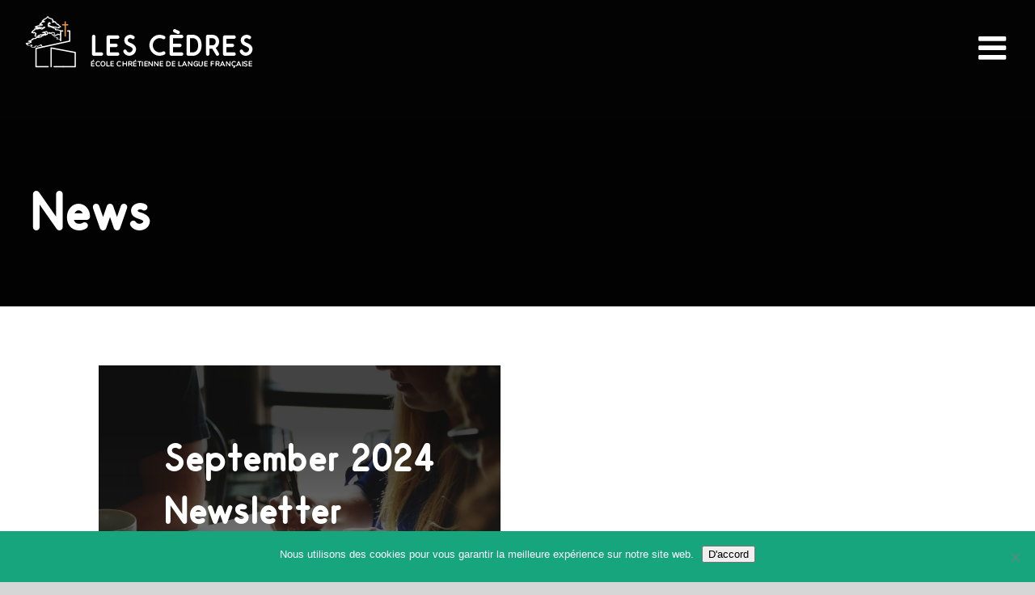

--- FILE ---
content_type: text/html; charset=UTF-8
request_url: https://ecole.lescedres.com/news/page/3/?lang=en
body_size: 27592
content:
<!DOCTYPE html>
<html class="avada-html-layout-wide avada-html-header-position-top avada-is-100-percent-template avada-header-color-not-opaque" lang="en-US" prefix="og: http://ogp.me/ns# fb: http://ogp.me/ns/fb#">
<head>
	<meta http-equiv="X-UA-Compatible" content="IE=edge" />
	<meta http-equiv="Content-Type" content="text/html; charset=utf-8"/>
	<meta name="viewport" content="width=device-width, initial-scale=1" />
	<title>News &#8211; Page 3 &#8211; Le Centre Les Cèdres</title>
<meta name='robots' content='max-image-preview:large' />
<link rel="alternate" type="application/rss+xml" title="Le Centre Les Cèdres &raquo; Feed" href="https://ecole.lescedres.com/feed/?lang=en" />
<link rel="alternate" type="application/rss+xml" title="Le Centre Les Cèdres &raquo; Comments Feed" href="https://ecole.lescedres.com/comments/feed/?lang=en" />
					<link rel="shortcut icon" href="https://ecole.lescedres.com/wp-content/uploads/2021/02/logomini.png" type="image/x-icon" />
		
		
		
				<link rel="alternate" title="oEmbed (JSON)" type="application/json+oembed" href="https://ecole.lescedres.com/wp-json/oembed/1.0/embed?url=https%3A%2F%2Fecole.lescedres.com%2Fnews%2F%3Flang%3Den" />
<link rel="alternate" title="oEmbed (XML)" type="text/xml+oembed" href="https://ecole.lescedres.com/wp-json/oembed/1.0/embed?url=https%3A%2F%2Fecole.lescedres.com%2Fnews%2F%3Flang%3Den&#038;format=xml" />
					<meta name="description" content="September 2024 Newsletter   See Subscribe 

  

News for the February back-to-school period  

It&#039;s the January back-to-school time!  

The team at Les Cèdres wishes you an excellent year 2024 !    

The center rehabilitation project 

Our goals 
Addressing the deterioration"/>
				
		<meta property="og:locale" content="en_US"/>
		<meta property="og:type" content="article"/>
		<meta property="og:site_name" content="Le Centre Les Cèdres"/>
		<meta property="og:title" content="  News"/>
				<meta property="og:description" content="September 2024 Newsletter   See Subscribe 

  

News for the February back-to-school period  

It&#039;s the January back-to-school time!  

The team at Les Cèdres wishes you an excellent year 2024 !    

The center rehabilitation project 

Our goals 
Addressing the deterioration"/>
				<meta property="og:url" content="https://ecole.lescedres.com/news/?lang=en"/>
													<meta property="article:modified_time" content="2024-09-25T08:21:33+01:00"/>
											<meta property="og:image" content="https://ecole.lescedres.com/wp-content/uploads/2021/02/logo.png"/>
		<meta property="og:image:width" content="283"/>
		<meta property="og:image:height" content="65"/>
		<meta property="og:image:type" content="image/png"/>
				<style id='wp-img-auto-sizes-contain-inline-css' type='text/css'>
img:is([sizes=auto i],[sizes^="auto," i]){contain-intrinsic-size:3000px 1500px}
/*# sourceURL=wp-img-auto-sizes-contain-inline-css */
</style>
<link rel='stylesheet' id='cookie-notice-front-css' href='https://ecole.lescedres.com/wp-content/plugins/cookie-notice/css/front.min.css?ver=2.5.11' type='text/css' media='all' />
<link rel='stylesheet' id='wpml-menu-item-0-css' href='https://ecole.lescedres.com/wp-content/plugins/sitepress-multilingual-cms/templates/language-switchers/menu-item/style.min.css?ver=1' type='text/css' media='all' />
<link rel='stylesheet' id='fusion-dynamic-css-css' href='https://ecole.lescedres.com/wp-content/uploads/fusion-styles/7c21fa949585c8aac3094361728185b5.min.css?ver=3.12.1' type='text/css' media='all' />
<link rel='stylesheet' id='avada-fullwidth-md-css' href='https://ecole.lescedres.com/wp-content/plugins/fusion-builder/assets/css/media/fullwidth-md.min.css?ver=3.12.1' type='text/css' media='only screen and (max-width: 1024px)' />
<link rel='stylesheet' id='avada-fullwidth-sm-css' href='https://ecole.lescedres.com/wp-content/plugins/fusion-builder/assets/css/media/fullwidth-sm.min.css?ver=3.12.1' type='text/css' media='only screen and (max-width: 640px)' />
<link rel='stylesheet' id='avada-icon-md-css' href='https://ecole.lescedres.com/wp-content/plugins/fusion-builder/assets/css/media/icon-md.min.css?ver=3.12.1' type='text/css' media='only screen and (max-width: 1024px)' />
<link rel='stylesheet' id='avada-icon-sm-css' href='https://ecole.lescedres.com/wp-content/plugins/fusion-builder/assets/css/media/icon-sm.min.css?ver=3.12.1' type='text/css' media='only screen and (max-width: 640px)' />
<link rel='stylesheet' id='avada-grid-md-css' href='https://ecole.lescedres.com/wp-content/plugins/fusion-builder/assets/css/media/grid-md.min.css?ver=7.12.1' type='text/css' media='only screen and (max-width: 1024px)' />
<link rel='stylesheet' id='avada-grid-sm-css' href='https://ecole.lescedres.com/wp-content/plugins/fusion-builder/assets/css/media/grid-sm.min.css?ver=7.12.1' type='text/css' media='only screen and (max-width: 640px)' />
<link rel='stylesheet' id='avada-image-md-css' href='https://ecole.lescedres.com/wp-content/plugins/fusion-builder/assets/css/media/image-md.min.css?ver=7.12.1' type='text/css' media='only screen and (max-width: 1024px)' />
<link rel='stylesheet' id='avada-image-sm-css' href='https://ecole.lescedres.com/wp-content/plugins/fusion-builder/assets/css/media/image-sm.min.css?ver=7.12.1' type='text/css' media='only screen and (max-width: 640px)' />
<link rel='stylesheet' id='avada-person-md-css' href='https://ecole.lescedres.com/wp-content/plugins/fusion-builder/assets/css/media/person-md.min.css?ver=7.12.1' type='text/css' media='only screen and (max-width: 1024px)' />
<link rel='stylesheet' id='avada-person-sm-css' href='https://ecole.lescedres.com/wp-content/plugins/fusion-builder/assets/css/media/person-sm.min.css?ver=7.12.1' type='text/css' media='only screen and (max-width: 640px)' />
<link rel='stylesheet' id='avada-section-separator-md-css' href='https://ecole.lescedres.com/wp-content/plugins/fusion-builder/assets/css/media/section-separator-md.min.css?ver=3.12.1' type='text/css' media='only screen and (max-width: 1024px)' />
<link rel='stylesheet' id='avada-section-separator-sm-css' href='https://ecole.lescedres.com/wp-content/plugins/fusion-builder/assets/css/media/section-separator-sm.min.css?ver=3.12.1' type='text/css' media='only screen and (max-width: 640px)' />
<link rel='stylesheet' id='avada-social-sharing-md-css' href='https://ecole.lescedres.com/wp-content/plugins/fusion-builder/assets/css/media/social-sharing-md.min.css?ver=7.12.1' type='text/css' media='only screen and (max-width: 1024px)' />
<link rel='stylesheet' id='avada-social-sharing-sm-css' href='https://ecole.lescedres.com/wp-content/plugins/fusion-builder/assets/css/media/social-sharing-sm.min.css?ver=7.12.1' type='text/css' media='only screen and (max-width: 640px)' />
<link rel='stylesheet' id='avada-social-links-md-css' href='https://ecole.lescedres.com/wp-content/plugins/fusion-builder/assets/css/media/social-links-md.min.css?ver=7.12.1' type='text/css' media='only screen and (max-width: 1024px)' />
<link rel='stylesheet' id='avada-social-links-sm-css' href='https://ecole.lescedres.com/wp-content/plugins/fusion-builder/assets/css/media/social-links-sm.min.css?ver=7.12.1' type='text/css' media='only screen and (max-width: 640px)' />
<link rel='stylesheet' id='avada-tabs-lg-min-css' href='https://ecole.lescedres.com/wp-content/plugins/fusion-builder/assets/css/media/tabs-lg-min.min.css?ver=7.12.1' type='text/css' media='only screen and (min-width: 1024px)' />
<link rel='stylesheet' id='avada-tabs-lg-max-css' href='https://ecole.lescedres.com/wp-content/plugins/fusion-builder/assets/css/media/tabs-lg-max.min.css?ver=7.12.1' type='text/css' media='only screen and (max-width: 1024px)' />
<link rel='stylesheet' id='avada-tabs-md-css' href='https://ecole.lescedres.com/wp-content/plugins/fusion-builder/assets/css/media/tabs-md.min.css?ver=7.12.1' type='text/css' media='only screen and (max-width: 1024px)' />
<link rel='stylesheet' id='avada-tabs-sm-css' href='https://ecole.lescedres.com/wp-content/plugins/fusion-builder/assets/css/media/tabs-sm.min.css?ver=7.12.1' type='text/css' media='only screen and (max-width: 640px)' />
<link rel='stylesheet' id='awb-text-md-css' href='https://ecole.lescedres.com/wp-content/plugins/fusion-builder/assets/css/media/text-md.min.css?ver=3.12.1' type='text/css' media='only screen and (max-width: 1024px)' />
<link rel='stylesheet' id='awb-text-sm-css' href='https://ecole.lescedres.com/wp-content/plugins/fusion-builder/assets/css/media/text-sm.min.css?ver=3.12.1' type='text/css' media='only screen and (max-width: 640px)' />
<link rel='stylesheet' id='awb-title-md-css' href='https://ecole.lescedres.com/wp-content/plugins/fusion-builder/assets/css/media/title-md.min.css?ver=3.12.1' type='text/css' media='only screen and (max-width: 1024px)' />
<link rel='stylesheet' id='awb-title-sm-css' href='https://ecole.lescedres.com/wp-content/plugins/fusion-builder/assets/css/media/title-sm.min.css?ver=3.12.1' type='text/css' media='only screen and (max-width: 640px)' />
<link rel='stylesheet' id='awb-meta-md-css' href='https://ecole.lescedres.com/wp-content/plugins/fusion-builder/assets/css/media/meta-md.min.css?ver=7.12.1' type='text/css' media='only screen and (max-width: 1024px)' />
<link rel='stylesheet' id='awb-meta-sm-css' href='https://ecole.lescedres.com/wp-content/plugins/fusion-builder/assets/css/media/meta-sm.min.css?ver=7.12.1' type='text/css' media='only screen and (max-width: 640px)' />
<link rel='stylesheet' id='awb-layout-colums-md-css' href='https://ecole.lescedres.com/wp-content/plugins/fusion-builder/assets/css/media/layout-columns-md.min.css?ver=3.12.1' type='text/css' media='only screen and (max-width: 1024px)' />
<link rel='stylesheet' id='awb-layout-colums-sm-css' href='https://ecole.lescedres.com/wp-content/plugins/fusion-builder/assets/css/media/layout-columns-sm.min.css?ver=3.12.1' type='text/css' media='only screen and (max-width: 640px)' />
<link rel='stylesheet' id='avada-max-1c-css' href='https://ecole.lescedres.com/wp-content/themes/Avada/assets/css/media/max-1c.min.css?ver=7.12.1' type='text/css' media='only screen and (max-width: 640px)' />
<link rel='stylesheet' id='avada-max-2c-css' href='https://ecole.lescedres.com/wp-content/themes/Avada/assets/css/media/max-2c.min.css?ver=7.12.1' type='text/css' media='only screen and (max-width: 712px)' />
<link rel='stylesheet' id='avada-min-2c-max-3c-css' href='https://ecole.lescedres.com/wp-content/themes/Avada/assets/css/media/min-2c-max-3c.min.css?ver=7.12.1' type='text/css' media='only screen and (min-width: 712px) and (max-width: 784px)' />
<link rel='stylesheet' id='avada-min-3c-max-4c-css' href='https://ecole.lescedres.com/wp-content/themes/Avada/assets/css/media/min-3c-max-4c.min.css?ver=7.12.1' type='text/css' media='only screen and (min-width: 784px) and (max-width: 856px)' />
<link rel='stylesheet' id='avada-min-4c-max-5c-css' href='https://ecole.lescedres.com/wp-content/themes/Avada/assets/css/media/min-4c-max-5c.min.css?ver=7.12.1' type='text/css' media='only screen and (min-width: 856px) and (max-width: 928px)' />
<link rel='stylesheet' id='avada-min-5c-max-6c-css' href='https://ecole.lescedres.com/wp-content/themes/Avada/assets/css/media/min-5c-max-6c.min.css?ver=7.12.1' type='text/css' media='only screen and (min-width: 928px) and (max-width: 1000px)' />
<link rel='stylesheet' id='avada-min-shbp-css' href='https://ecole.lescedres.com/wp-content/themes/Avada/assets/css/media/min-shbp.min.css?ver=7.12.1' type='text/css' media='only screen and (min-width: 1426px)' />
<link rel='stylesheet' id='avada-min-shbp-header-legacy-css' href='https://ecole.lescedres.com/wp-content/themes/Avada/assets/css/media/min-shbp-header-legacy.min.css?ver=7.12.1' type='text/css' media='only screen and (min-width: 1426px)' />
<link rel='stylesheet' id='avada-max-shbp-css' href='https://ecole.lescedres.com/wp-content/themes/Avada/assets/css/media/max-shbp.min.css?ver=7.12.1' type='text/css' media='only screen and (max-width: 1425px)' />
<link rel='stylesheet' id='avada-max-shbp-header-legacy-css' href='https://ecole.lescedres.com/wp-content/themes/Avada/assets/css/media/max-shbp-header-legacy.min.css?ver=7.12.1' type='text/css' media='only screen and (max-width: 1425px)' />
<link rel='stylesheet' id='avada-max-sh-shbp-css' href='https://ecole.lescedres.com/wp-content/themes/Avada/assets/css/media/max-sh-shbp.min.css?ver=7.12.1' type='text/css' media='only screen and (max-width: 1425px)' />
<link rel='stylesheet' id='avada-max-sh-shbp-header-legacy-css' href='https://ecole.lescedres.com/wp-content/themes/Avada/assets/css/media/max-sh-shbp-header-legacy.min.css?ver=7.12.1' type='text/css' media='only screen and (max-width: 1425px)' />
<link rel='stylesheet' id='avada-min-768-max-1024-p-css' href='https://ecole.lescedres.com/wp-content/themes/Avada/assets/css/media/min-768-max-1024-p.min.css?ver=7.12.1' type='text/css' media='only screen and (min-device-width: 768px) and (max-device-width: 1024px) and (orientation: portrait)' />
<link rel='stylesheet' id='avada-min-768-max-1024-p-header-legacy-css' href='https://ecole.lescedres.com/wp-content/themes/Avada/assets/css/media/min-768-max-1024-p-header-legacy.min.css?ver=7.12.1' type='text/css' media='only screen and (min-device-width: 768px) and (max-device-width: 1024px) and (orientation: portrait)' />
<link rel='stylesheet' id='avada-min-768-max-1024-l-css' href='https://ecole.lescedres.com/wp-content/themes/Avada/assets/css/media/min-768-max-1024-l.min.css?ver=7.12.1' type='text/css' media='only screen and (min-device-width: 768px) and (max-device-width: 1024px) and (orientation: landscape)' />
<link rel='stylesheet' id='avada-min-768-max-1024-l-header-legacy-css' href='https://ecole.lescedres.com/wp-content/themes/Avada/assets/css/media/min-768-max-1024-l-header-legacy.min.css?ver=7.12.1' type='text/css' media='only screen and (min-device-width: 768px) and (max-device-width: 1024px) and (orientation: landscape)' />
<link rel='stylesheet' id='avada-max-sh-cbp-css' href='https://ecole.lescedres.com/wp-content/themes/Avada/assets/css/media/max-sh-cbp.min.css?ver=7.12.1' type='text/css' media='only screen and (max-width: 1000px)' />
<link rel='stylesheet' id='avada-max-sh-sbp-css' href='https://ecole.lescedres.com/wp-content/themes/Avada/assets/css/media/max-sh-sbp.min.css?ver=7.12.1' type='text/css' media='only screen and (max-width: 800px)' />
<link rel='stylesheet' id='avada-max-sh-640-css' href='https://ecole.lescedres.com/wp-content/themes/Avada/assets/css/media/max-sh-640.min.css?ver=7.12.1' type='text/css' media='only screen and (max-width: 640px)' />
<link rel='stylesheet' id='avada-max-shbp-18-css' href='https://ecole.lescedres.com/wp-content/themes/Avada/assets/css/media/max-shbp-18.min.css?ver=7.12.1' type='text/css' media='only screen and (max-width: 1407px)' />
<link rel='stylesheet' id='avada-max-shbp-32-css' href='https://ecole.lescedres.com/wp-content/themes/Avada/assets/css/media/max-shbp-32.min.css?ver=7.12.1' type='text/css' media='only screen and (max-width: 1393px)' />
<link rel='stylesheet' id='avada-min-sh-cbp-css' href='https://ecole.lescedres.com/wp-content/themes/Avada/assets/css/media/min-sh-cbp.min.css?ver=7.12.1' type='text/css' media='only screen and (min-width: 1000px)' />
<link rel='stylesheet' id='avada-max-640-css' href='https://ecole.lescedres.com/wp-content/themes/Avada/assets/css/media/max-640.min.css?ver=7.12.1' type='text/css' media='only screen and (max-device-width: 640px)' />
<link rel='stylesheet' id='avada-max-main-css' href='https://ecole.lescedres.com/wp-content/themes/Avada/assets/css/media/max-main.min.css?ver=7.12.1' type='text/css' media='only screen and (max-width: 1000px)' />
<link rel='stylesheet' id='avada-max-cbp-css' href='https://ecole.lescedres.com/wp-content/themes/Avada/assets/css/media/max-cbp.min.css?ver=7.12.1' type='text/css' media='only screen and (max-width: 1000px)' />
<link rel='stylesheet' id='avada-max-sh-cbp-cf7-css' href='https://ecole.lescedres.com/wp-content/themes/Avada/assets/css/media/max-sh-cbp-cf7.min.css?ver=7.12.1' type='text/css' media='only screen and (max-width: 1000px)' />
<link rel='stylesheet' id='avada-max-sh-cbp-social-sharing-css' href='https://ecole.lescedres.com/wp-content/themes/Avada/assets/css/media/max-sh-cbp-social-sharing.min.css?ver=7.12.1' type='text/css' media='only screen and (max-width: 1000px)' />
<link rel='stylesheet' id='fb-max-sh-cbp-css' href='https://ecole.lescedres.com/wp-content/plugins/fusion-builder/assets/css/media/max-sh-cbp.min.css?ver=3.12.1' type='text/css' media='only screen and (max-width: 1000px)' />
<link rel='stylesheet' id='fb-min-768-max-1024-p-css' href='https://ecole.lescedres.com/wp-content/plugins/fusion-builder/assets/css/media/min-768-max-1024-p.min.css?ver=3.12.1' type='text/css' media='only screen and (min-device-width: 768px) and (max-device-width: 1024px) and (orientation: portrait)' />
<link rel='stylesheet' id='fb-max-640-css' href='https://ecole.lescedres.com/wp-content/plugins/fusion-builder/assets/css/media/max-640.min.css?ver=3.12.1' type='text/css' media='only screen and (max-device-width: 640px)' />
<link rel='stylesheet' id='fb-max-1c-css' href='https://ecole.lescedres.com/wp-content/plugins/fusion-builder/assets/css/media/max-1c.css?ver=3.12.1' type='text/css' media='only screen and (max-width: 640px)' />
<link rel='stylesheet' id='fb-max-2c-css' href='https://ecole.lescedres.com/wp-content/plugins/fusion-builder/assets/css/media/max-2c.css?ver=3.12.1' type='text/css' media='only screen and (max-width: 712px)' />
<link rel='stylesheet' id='fb-min-2c-max-3c-css' href='https://ecole.lescedres.com/wp-content/plugins/fusion-builder/assets/css/media/min-2c-max-3c.css?ver=3.12.1' type='text/css' media='only screen and (min-width: 712px) and (max-width: 784px)' />
<link rel='stylesheet' id='fb-min-3c-max-4c-css' href='https://ecole.lescedres.com/wp-content/plugins/fusion-builder/assets/css/media/min-3c-max-4c.css?ver=3.12.1' type='text/css' media='only screen and (min-width: 784px) and (max-width: 856px)' />
<link rel='stylesheet' id='fb-min-4c-max-5c-css' href='https://ecole.lescedres.com/wp-content/plugins/fusion-builder/assets/css/media/min-4c-max-5c.css?ver=3.12.1' type='text/css' media='only screen and (min-width: 856px) and (max-width: 928px)' />
<link rel='stylesheet' id='fb-min-5c-max-6c-css' href='https://ecole.lescedres.com/wp-content/plugins/fusion-builder/assets/css/media/min-5c-max-6c.css?ver=3.12.1' type='text/css' media='only screen and (min-width: 928px) and (max-width: 1000px)' />
<link rel='stylesheet' id='avada-off-canvas-md-css' href='https://ecole.lescedres.com/wp-content/plugins/fusion-builder/assets/css/media/off-canvas-md.min.css?ver=7.12.1' type='text/css' media='only screen and (max-width: 1024px)' />
<link rel='stylesheet' id='avada-off-canvas-sm-css' href='https://ecole.lescedres.com/wp-content/plugins/fusion-builder/assets/css/media/off-canvas-sm.min.css?ver=7.12.1' type='text/css' media='only screen and (max-width: 640px)' />
<script type="text/javascript" src="https://ecole.lescedres.com/wp-includes/js/jquery/jquery.min.js?ver=3.7.1" id="jquery-core-js"></script>
<script type="text/javascript" src="https://ecole.lescedres.com/wp-includes/js/jquery/jquery-migrate.min.js?ver=3.4.1" id="jquery-migrate-js"></script>
<link rel="https://api.w.org/" href="https://ecole.lescedres.com/wp-json/" /><link rel="alternate" title="JSON" type="application/json" href="https://ecole.lescedres.com/wp-json/wp/v2/pages/4918" /><link rel="EditURI" type="application/rsd+xml" title="RSD" href="https://ecole.lescedres.com/xmlrpc.php?rsd" />
<meta name="generator" content="WordPress 6.9" />
<link rel="canonical" href="https://ecole.lescedres.com/news/?lang=en" />
<link rel='shortlink' href='https://ecole.lescedres.com/?p=4918&#038;lang=en' />
<meta name="generator" content="WPML ver:4.8.6 stt:1,4;" />
<style type="text/css" id="css-fb-visibility">@media screen and (max-width: 640px){.fusion-no-small-visibility{display:none !important;}body .sm-text-align-center{text-align:center !important;}body .sm-text-align-left{text-align:left !important;}body .sm-text-align-right{text-align:right !important;}body .sm-flex-align-center{justify-content:center !important;}body .sm-flex-align-flex-start{justify-content:flex-start !important;}body .sm-flex-align-flex-end{justify-content:flex-end !important;}body .sm-mx-auto{margin-left:auto !important;margin-right:auto !important;}body .sm-ml-auto{margin-left:auto !important;}body .sm-mr-auto{margin-right:auto !important;}body .fusion-absolute-position-small{position:absolute;top:auto;width:100%;}.awb-sticky.awb-sticky-small{ position: sticky; top: var(--awb-sticky-offset,0); }}@media screen and (min-width: 641px) and (max-width: 1024px){.fusion-no-medium-visibility{display:none !important;}body .md-text-align-center{text-align:center !important;}body .md-text-align-left{text-align:left !important;}body .md-text-align-right{text-align:right !important;}body .md-flex-align-center{justify-content:center !important;}body .md-flex-align-flex-start{justify-content:flex-start !important;}body .md-flex-align-flex-end{justify-content:flex-end !important;}body .md-mx-auto{margin-left:auto !important;margin-right:auto !important;}body .md-ml-auto{margin-left:auto !important;}body .md-mr-auto{margin-right:auto !important;}body .fusion-absolute-position-medium{position:absolute;top:auto;width:100%;}.awb-sticky.awb-sticky-medium{ position: sticky; top: var(--awb-sticky-offset,0); }}@media screen and (min-width: 1025px){.fusion-no-large-visibility{display:none !important;}body .lg-text-align-center{text-align:center !important;}body .lg-text-align-left{text-align:left !important;}body .lg-text-align-right{text-align:right !important;}body .lg-flex-align-center{justify-content:center !important;}body .lg-flex-align-flex-start{justify-content:flex-start !important;}body .lg-flex-align-flex-end{justify-content:flex-end !important;}body .lg-mx-auto{margin-left:auto !important;margin-right:auto !important;}body .lg-ml-auto{margin-left:auto !important;}body .lg-mr-auto{margin-right:auto !important;}body .fusion-absolute-position-large{position:absolute;top:auto;width:100%;}.awb-sticky.awb-sticky-large{ position: sticky; top: var(--awb-sticky-offset,0); }}</style><style type="text/css">.recentcomments a{display:inline !important;padding:0 !important;margin:0 !important;}</style>		<script type="text/javascript">
			var doc = document.documentElement;
			doc.setAttribute( 'data-useragent', navigator.userAgent );
		</script>
		
	<style id='global-styles-inline-css' type='text/css'>
:root{--wp--preset--aspect-ratio--square: 1;--wp--preset--aspect-ratio--4-3: 4/3;--wp--preset--aspect-ratio--3-4: 3/4;--wp--preset--aspect-ratio--3-2: 3/2;--wp--preset--aspect-ratio--2-3: 2/3;--wp--preset--aspect-ratio--16-9: 16/9;--wp--preset--aspect-ratio--9-16: 9/16;--wp--preset--color--black: #000000;--wp--preset--color--cyan-bluish-gray: #abb8c3;--wp--preset--color--white: #ffffff;--wp--preset--color--pale-pink: #f78da7;--wp--preset--color--vivid-red: #cf2e2e;--wp--preset--color--luminous-vivid-orange: #ff6900;--wp--preset--color--luminous-vivid-amber: #fcb900;--wp--preset--color--light-green-cyan: #7bdcb5;--wp--preset--color--vivid-green-cyan: #00d084;--wp--preset--color--pale-cyan-blue: #8ed1fc;--wp--preset--color--vivid-cyan-blue: #0693e3;--wp--preset--color--vivid-purple: #9b51e0;--wp--preset--color--awb-color-1: rgba(255,255,255,1);--wp--preset--color--awb-color-2: rgba(246,246,246,1);--wp--preset--color--awb-color-3: rgba(224,222,222,1);--wp--preset--color--awb-color-4: rgba(241,144,56,1);--wp--preset--color--awb-color-5: rgba(22,165,125,1);--wp--preset--color--awb-color-6: rgba(116,116,116,1);--wp--preset--color--awb-color-7: rgba(51,51,51,1);--wp--preset--color--awb-color-8: rgba(3,3,3,1);--wp--preset--color--awb-color-custom-10: rgba(235,234,234,1);--wp--preset--color--awb-color-custom-11: rgba(0,0,0,1);--wp--preset--color--awb-color-custom-12: rgba(214,214,214,1);--wp--preset--color--awb-color-custom-13: rgba(235,234,234,0.8);--wp--preset--color--awb-color-custom-14: rgba(229,229,229,1);--wp--preset--color--awb-color-custom-15: rgba(191,191,191,1);--wp--preset--color--awb-color-custom-16: rgba(221,221,221,1);--wp--preset--gradient--vivid-cyan-blue-to-vivid-purple: linear-gradient(135deg,rgb(6,147,227) 0%,rgb(155,81,224) 100%);--wp--preset--gradient--light-green-cyan-to-vivid-green-cyan: linear-gradient(135deg,rgb(122,220,180) 0%,rgb(0,208,130) 100%);--wp--preset--gradient--luminous-vivid-amber-to-luminous-vivid-orange: linear-gradient(135deg,rgb(252,185,0) 0%,rgb(255,105,0) 100%);--wp--preset--gradient--luminous-vivid-orange-to-vivid-red: linear-gradient(135deg,rgb(255,105,0) 0%,rgb(207,46,46) 100%);--wp--preset--gradient--very-light-gray-to-cyan-bluish-gray: linear-gradient(135deg,rgb(238,238,238) 0%,rgb(169,184,195) 100%);--wp--preset--gradient--cool-to-warm-spectrum: linear-gradient(135deg,rgb(74,234,220) 0%,rgb(151,120,209) 20%,rgb(207,42,186) 40%,rgb(238,44,130) 60%,rgb(251,105,98) 80%,rgb(254,248,76) 100%);--wp--preset--gradient--blush-light-purple: linear-gradient(135deg,rgb(255,206,236) 0%,rgb(152,150,240) 100%);--wp--preset--gradient--blush-bordeaux: linear-gradient(135deg,rgb(254,205,165) 0%,rgb(254,45,45) 50%,rgb(107,0,62) 100%);--wp--preset--gradient--luminous-dusk: linear-gradient(135deg,rgb(255,203,112) 0%,rgb(199,81,192) 50%,rgb(65,88,208) 100%);--wp--preset--gradient--pale-ocean: linear-gradient(135deg,rgb(255,245,203) 0%,rgb(182,227,212) 50%,rgb(51,167,181) 100%);--wp--preset--gradient--electric-grass: linear-gradient(135deg,rgb(202,248,128) 0%,rgb(113,206,126) 100%);--wp--preset--gradient--midnight: linear-gradient(135deg,rgb(2,3,129) 0%,rgb(40,116,252) 100%);--wp--preset--font-size--small: 14.25px;--wp--preset--font-size--medium: 20px;--wp--preset--font-size--large: 28.5px;--wp--preset--font-size--x-large: 42px;--wp--preset--font-size--normal: 19px;--wp--preset--font-size--xlarge: 38px;--wp--preset--font-size--huge: 57px;--wp--preset--spacing--20: 0.44rem;--wp--preset--spacing--30: 0.67rem;--wp--preset--spacing--40: 1rem;--wp--preset--spacing--50: 1.5rem;--wp--preset--spacing--60: 2.25rem;--wp--preset--spacing--70: 3.38rem;--wp--preset--spacing--80: 5.06rem;--wp--preset--shadow--natural: 6px 6px 9px rgba(0, 0, 0, 0.2);--wp--preset--shadow--deep: 12px 12px 50px rgba(0, 0, 0, 0.4);--wp--preset--shadow--sharp: 6px 6px 0px rgba(0, 0, 0, 0.2);--wp--preset--shadow--outlined: 6px 6px 0px -3px rgb(255, 255, 255), 6px 6px rgb(0, 0, 0);--wp--preset--shadow--crisp: 6px 6px 0px rgb(0, 0, 0);}:where(.is-layout-flex){gap: 0.5em;}:where(.is-layout-grid){gap: 0.5em;}body .is-layout-flex{display: flex;}.is-layout-flex{flex-wrap: wrap;align-items: center;}.is-layout-flex > :is(*, div){margin: 0;}body .is-layout-grid{display: grid;}.is-layout-grid > :is(*, div){margin: 0;}:where(.wp-block-columns.is-layout-flex){gap: 2em;}:where(.wp-block-columns.is-layout-grid){gap: 2em;}:where(.wp-block-post-template.is-layout-flex){gap: 1.25em;}:where(.wp-block-post-template.is-layout-grid){gap: 1.25em;}.has-black-color{color: var(--wp--preset--color--black) !important;}.has-cyan-bluish-gray-color{color: var(--wp--preset--color--cyan-bluish-gray) !important;}.has-white-color{color: var(--wp--preset--color--white) !important;}.has-pale-pink-color{color: var(--wp--preset--color--pale-pink) !important;}.has-vivid-red-color{color: var(--wp--preset--color--vivid-red) !important;}.has-luminous-vivid-orange-color{color: var(--wp--preset--color--luminous-vivid-orange) !important;}.has-luminous-vivid-amber-color{color: var(--wp--preset--color--luminous-vivid-amber) !important;}.has-light-green-cyan-color{color: var(--wp--preset--color--light-green-cyan) !important;}.has-vivid-green-cyan-color{color: var(--wp--preset--color--vivid-green-cyan) !important;}.has-pale-cyan-blue-color{color: var(--wp--preset--color--pale-cyan-blue) !important;}.has-vivid-cyan-blue-color{color: var(--wp--preset--color--vivid-cyan-blue) !important;}.has-vivid-purple-color{color: var(--wp--preset--color--vivid-purple) !important;}.has-black-background-color{background-color: var(--wp--preset--color--black) !important;}.has-cyan-bluish-gray-background-color{background-color: var(--wp--preset--color--cyan-bluish-gray) !important;}.has-white-background-color{background-color: var(--wp--preset--color--white) !important;}.has-pale-pink-background-color{background-color: var(--wp--preset--color--pale-pink) !important;}.has-vivid-red-background-color{background-color: var(--wp--preset--color--vivid-red) !important;}.has-luminous-vivid-orange-background-color{background-color: var(--wp--preset--color--luminous-vivid-orange) !important;}.has-luminous-vivid-amber-background-color{background-color: var(--wp--preset--color--luminous-vivid-amber) !important;}.has-light-green-cyan-background-color{background-color: var(--wp--preset--color--light-green-cyan) !important;}.has-vivid-green-cyan-background-color{background-color: var(--wp--preset--color--vivid-green-cyan) !important;}.has-pale-cyan-blue-background-color{background-color: var(--wp--preset--color--pale-cyan-blue) !important;}.has-vivid-cyan-blue-background-color{background-color: var(--wp--preset--color--vivid-cyan-blue) !important;}.has-vivid-purple-background-color{background-color: var(--wp--preset--color--vivid-purple) !important;}.has-black-border-color{border-color: var(--wp--preset--color--black) !important;}.has-cyan-bluish-gray-border-color{border-color: var(--wp--preset--color--cyan-bluish-gray) !important;}.has-white-border-color{border-color: var(--wp--preset--color--white) !important;}.has-pale-pink-border-color{border-color: var(--wp--preset--color--pale-pink) !important;}.has-vivid-red-border-color{border-color: var(--wp--preset--color--vivid-red) !important;}.has-luminous-vivid-orange-border-color{border-color: var(--wp--preset--color--luminous-vivid-orange) !important;}.has-luminous-vivid-amber-border-color{border-color: var(--wp--preset--color--luminous-vivid-amber) !important;}.has-light-green-cyan-border-color{border-color: var(--wp--preset--color--light-green-cyan) !important;}.has-vivid-green-cyan-border-color{border-color: var(--wp--preset--color--vivid-green-cyan) !important;}.has-pale-cyan-blue-border-color{border-color: var(--wp--preset--color--pale-cyan-blue) !important;}.has-vivid-cyan-blue-border-color{border-color: var(--wp--preset--color--vivid-cyan-blue) !important;}.has-vivid-purple-border-color{border-color: var(--wp--preset--color--vivid-purple) !important;}.has-vivid-cyan-blue-to-vivid-purple-gradient-background{background: var(--wp--preset--gradient--vivid-cyan-blue-to-vivid-purple) !important;}.has-light-green-cyan-to-vivid-green-cyan-gradient-background{background: var(--wp--preset--gradient--light-green-cyan-to-vivid-green-cyan) !important;}.has-luminous-vivid-amber-to-luminous-vivid-orange-gradient-background{background: var(--wp--preset--gradient--luminous-vivid-amber-to-luminous-vivid-orange) !important;}.has-luminous-vivid-orange-to-vivid-red-gradient-background{background: var(--wp--preset--gradient--luminous-vivid-orange-to-vivid-red) !important;}.has-very-light-gray-to-cyan-bluish-gray-gradient-background{background: var(--wp--preset--gradient--very-light-gray-to-cyan-bluish-gray) !important;}.has-cool-to-warm-spectrum-gradient-background{background: var(--wp--preset--gradient--cool-to-warm-spectrum) !important;}.has-blush-light-purple-gradient-background{background: var(--wp--preset--gradient--blush-light-purple) !important;}.has-blush-bordeaux-gradient-background{background: var(--wp--preset--gradient--blush-bordeaux) !important;}.has-luminous-dusk-gradient-background{background: var(--wp--preset--gradient--luminous-dusk) !important;}.has-pale-ocean-gradient-background{background: var(--wp--preset--gradient--pale-ocean) !important;}.has-electric-grass-gradient-background{background: var(--wp--preset--gradient--electric-grass) !important;}.has-midnight-gradient-background{background: var(--wp--preset--gradient--midnight) !important;}.has-small-font-size{font-size: var(--wp--preset--font-size--small) !important;}.has-medium-font-size{font-size: var(--wp--preset--font-size--medium) !important;}.has-large-font-size{font-size: var(--wp--preset--font-size--large) !important;}.has-x-large-font-size{font-size: var(--wp--preset--font-size--x-large) !important;}
/*# sourceURL=global-styles-inline-css */
</style>
<link rel='stylesheet' id='wp-block-library-css' href='https://ecole.lescedres.com/wp-includes/css/dist/block-library/style.min.css?ver=6.9' type='text/css' media='all' />
<style id='wp-block-library-inline-css' type='text/css'>
/*wp_block_styles_on_demand_placeholder:6971c232286af*/
/*# sourceURL=wp-block-library-inline-css */
</style>
<style id='wp-block-library-theme-inline-css' type='text/css'>
.wp-block-audio :where(figcaption){color:#555;font-size:13px;text-align:center}.is-dark-theme .wp-block-audio :where(figcaption){color:#ffffffa6}.wp-block-audio{margin:0 0 1em}.wp-block-code{border:1px solid #ccc;border-radius:4px;font-family:Menlo,Consolas,monaco,monospace;padding:.8em 1em}.wp-block-embed :where(figcaption){color:#555;font-size:13px;text-align:center}.is-dark-theme .wp-block-embed :where(figcaption){color:#ffffffa6}.wp-block-embed{margin:0 0 1em}.blocks-gallery-caption{color:#555;font-size:13px;text-align:center}.is-dark-theme .blocks-gallery-caption{color:#ffffffa6}:root :where(.wp-block-image figcaption){color:#555;font-size:13px;text-align:center}.is-dark-theme :root :where(.wp-block-image figcaption){color:#ffffffa6}.wp-block-image{margin:0 0 1em}.wp-block-pullquote{border-bottom:4px solid;border-top:4px solid;color:currentColor;margin-bottom:1.75em}.wp-block-pullquote :where(cite),.wp-block-pullquote :where(footer),.wp-block-pullquote__citation{color:currentColor;font-size:.8125em;font-style:normal;text-transform:uppercase}.wp-block-quote{border-left:.25em solid;margin:0 0 1.75em;padding-left:1em}.wp-block-quote cite,.wp-block-quote footer{color:currentColor;font-size:.8125em;font-style:normal;position:relative}.wp-block-quote:where(.has-text-align-right){border-left:none;border-right:.25em solid;padding-left:0;padding-right:1em}.wp-block-quote:where(.has-text-align-center){border:none;padding-left:0}.wp-block-quote.is-large,.wp-block-quote.is-style-large,.wp-block-quote:where(.is-style-plain){border:none}.wp-block-search .wp-block-search__label{font-weight:700}.wp-block-search__button{border:1px solid #ccc;padding:.375em .625em}:where(.wp-block-group.has-background){padding:1.25em 2.375em}.wp-block-separator.has-css-opacity{opacity:.4}.wp-block-separator{border:none;border-bottom:2px solid;margin-left:auto;margin-right:auto}.wp-block-separator.has-alpha-channel-opacity{opacity:1}.wp-block-separator:not(.is-style-wide):not(.is-style-dots){width:100px}.wp-block-separator.has-background:not(.is-style-dots){border-bottom:none;height:1px}.wp-block-separator.has-background:not(.is-style-wide):not(.is-style-dots){height:2px}.wp-block-table{margin:0 0 1em}.wp-block-table td,.wp-block-table th{word-break:normal}.wp-block-table :where(figcaption){color:#555;font-size:13px;text-align:center}.is-dark-theme .wp-block-table :where(figcaption){color:#ffffffa6}.wp-block-video :where(figcaption){color:#555;font-size:13px;text-align:center}.is-dark-theme .wp-block-video :where(figcaption){color:#ffffffa6}.wp-block-video{margin:0 0 1em}:root :where(.wp-block-template-part.has-background){margin-bottom:0;margin-top:0;padding:1.25em 2.375em}
/*# sourceURL=/wp-includes/css/dist/block-library/theme.min.css */
</style>
<style id='classic-theme-styles-inline-css' type='text/css'>
/*! This file is auto-generated */
.wp-block-button__link{color:#fff;background-color:#32373c;border-radius:9999px;box-shadow:none;text-decoration:none;padding:calc(.667em + 2px) calc(1.333em + 2px);font-size:1.125em}.wp-block-file__button{background:#32373c;color:#fff;text-decoration:none}
/*# sourceURL=/wp-includes/css/classic-themes.min.css */
</style>
</head>

<body class="paged wp-singular page-template page-template-100-width page-template-100-width-php page page-id-4918 paged-3 page-paged-3 wp-theme-Avada cookies-not-set fusion-image-hovers fusion-pagination-sizing fusion-button_type-flat fusion-button_span-no fusion-button_gradient-linear avada-image-rollover-circle-no avada-image-rollover-yes avada-image-rollover-direction-fade fusion-body ltr fusion-sticky-header no-tablet-sticky-header no-mobile-sticky-header no-mobile-slidingbar fusion-disable-outline fusion-sub-menu-fade mobile-logo-pos-left layout-wide-mode avada-has-boxed-modal-shadow- layout-scroll-offset-full avada-has-zero-margin-offset-top fusion-top-header menu-text-align-center mobile-menu-design-modern fusion-show-pagination-text fusion-header-layout-v1 avada-responsive avada-footer-fx-parallax-effect avada-menu-highlight-style-textcolor fusion-search-form-classic fusion-main-menu-search-overlay fusion-avatar-square avada-sticky-shrinkage avada-dropdown-styles avada-blog-layout-large avada-blog-archive-layout-grid avada-header-shadow-no avada-menu-icon-position-left avada-has-mainmenu-dropdown-divider avada-has-header-100-width avada-has-breadcrumb-mobile-hidden avada-has-titlebar-hide avada-has-pagination-width_height avada-flyout-menu-direction-fade avada-ec-views-v1" data-awb-post-id="4918">
		<a class="skip-link screen-reader-text" href="#content">Skip to content</a>

	<div id="boxed-wrapper">
		
		<div id="wrapper" class="fusion-wrapper">
			<div id="home" style="position:relative;top:-1px;"></div>
							
					
			<header class="fusion-header-wrapper">
				<div class="fusion-header-v1 fusion-logo-alignment fusion-logo-left fusion-sticky-menu-1 fusion-sticky-logo-1 fusion-mobile-logo-  fusion-mobile-menu-design-modern">
					<div class="fusion-header-sticky-height"></div>
<div class="fusion-header">
	<div class="fusion-row">
					<div class="fusion-logo" data-margin-top="15px" data-margin-bottom="35px" data-margin-left="0px" data-margin-right="0px">
			<a class="fusion-logo-link"  href="https://lescedres.com/portail/" >

						<!-- standard logo -->
			<img src="https://ecole.lescedres.com/wp-content/uploads/2021/02/logo.png" srcset="https://ecole.lescedres.com/wp-content/uploads/2021/02/logo.png 1x" width="283" height="65" alt="Le Centre Les Cèdres Logo" data-retina_logo_url="" class="fusion-standard-logo" />

			
											<!-- sticky header logo -->
				<img src="https://ecole.lescedres.com/wp-content/uploads/2021/02/logomini.png" srcset="https://ecole.lescedres.com/wp-content/uploads/2021/02/logomini.png 1x" width="58" height="59" alt="Le Centre Les Cèdres Logo" data-retina_logo_url="" class="fusion-sticky-logo" />
					</a>
		</div>		<nav class="fusion-main-menu" aria-label="Main Menu"><div class="fusion-overlay-search">		<form role="search" class="searchform fusion-search-form  fusion-search-form-classic" method="get" action="https://ecole.lescedres.com/?lang=en">
			<div class="fusion-search-form-content">

				
				<div class="fusion-search-field search-field">
					<label><span class="screen-reader-text">Search for:</span>
													<input type="search" value="" name="s" class="s" placeholder="Search..." required aria-required="true" aria-label="Search..."/>
											</label>
				</div>
				<div class="fusion-search-button search-button">
					<input type="submit" class="fusion-search-submit searchsubmit" aria-label="Search" value="&#xf002;" />
									</div>

				
			</div>


			
		<input type='hidden' name='lang' value='en' /></form>
		<div class="fusion-search-spacer"></div><a href="#" role="button" aria-label="Close Search" class="fusion-close-search"></a></div><ul id="menu-main-menu-anglais" class="fusion-menu"><li  id="menu-item-5073"  class="menu-item menu-item-type-post_type menu-item-object-page menu-item-home menu-item-5073"  data-item-id="5073"><a  href="https://ecole.lescedres.com/?lang=en" class="fusion-textcolor-highlight"><span class="menu-text">Home</span></a></li><li  id="menu-item-5074"  class="menu-item menu-item-type-post_type menu-item-object-page menu-item-has-children menu-item-5074 fusion-dropdown-menu"  data-item-id="5074"><a  href="https://ecole.lescedres.com/who-are-we/?lang=en" class="fusion-textcolor-highlight"><span class="menu-text">Who are we?</span></a><ul class="sub-menu"><li  id="menu-item-5075"  class="menu-item menu-item-type-custom menu-item-object-custom menu-item-5075 fusion-dropdown-submenu" ><a  href="https://ecole.lescedres.com/who-are-we/?lang=en#histoire" class="fusion-textcolor-highlight"><span>Our story</span></a></li><li  id="menu-item-5076"  class="menu-item menu-item-type-custom menu-item-object-custom menu-item-5076 fusion-dropdown-submenu" ><a  href="https://ecole.lescedres.com/who-are-we/?lang=en#pedagogie" class="fusion-textcolor-highlight"><span>Our teaching style</span></a></li><li  id="menu-item-5077"  class="menu-item menu-item-type-custom menu-item-object-custom menu-item-5077 fusion-dropdown-submenu" ><a  href="https://ecole.lescedres.com/who-are-we/?lang=en#equipe" class="fusion-textcolor-highlight"><span>Our team</span></a></li><li  id="menu-item-5078"  class="menu-item menu-item-type-custom menu-item-object-custom menu-item-5078 fusion-dropdown-submenu" ><a  href="https://ecole.lescedres.com/who-are-we/?lang=en#equipe" class="fusion-textcolor-highlight"><span>Our values</span></a></li><li  id="menu-item-5079"  class="menu-item menu-item-type-custom menu-item-object-custom menu-item-5079 fusion-dropdown-submenu" ><a  href="https://ecole.lescedres.com/who-are-we/?lang=en#projet" class="fusion-textcolor-highlight"><span>Renovation Project</span></a></li></ul></li><li  id="menu-item-5081"  class="menu-item menu-item-type-post_type menu-item-object-page menu-item-has-children menu-item-5081 fusion-dropdown-menu"  data-item-id="5081"><a  href="https://ecole.lescedres.com/our-classes/?lang=en" class="fusion-textcolor-highlight"><span class="menu-text">Our classes</span></a><ul class="sub-menu"><li  id="menu-item-5082"  class="menu-item menu-item-type-custom menu-item-object-custom menu-item-5082 fusion-dropdown-submenu" ><a  href="https://ecole.lescedres.com/our-classes/?lang=en#niveau" class="fusion-textcolor-highlight"><span>Explanation of levels</span></a></li><li  id="menu-item-5083"  class="menu-item menu-item-type-custom menu-item-object-custom menu-item-5083 fusion-dropdown-submenu" ><a  href="https://ecole.lescedres.com/our-classes/?lang=en#test_du_niveau" class="fusion-textcolor-highlight"><span>Take our test</span></a></li><li  id="menu-item-5084"  class="menu-item menu-item-type-custom menu-item-object-custom menu-item-5084 fusion-dropdown-submenu" ><a  href="https://ecole.lescedres.com/our-classes/?lang=en#diplome" class="fusion-textcolor-highlight"><span>Certificate and official diploma</span></a></li><li  id="menu-item-5436"  class="menu-item menu-item-type-custom menu-item-object-custom menu-item-5436 fusion-dropdown-submenu" ><a  href="https://ecole.lescedres.com/our-classes/?lang=en#tarifs" class="fusion-textcolor-highlight"><span>Prices</span></a></li><li  id="menu-item-5085"  class="menu-item menu-item-type-custom menu-item-object-custom menu-item-5085 fusion-dropdown-submenu" ><a  href="https://ecole.lescedres.com/our-classes/?lang=en#emploi_du_temps" class="fusion-textcolor-highlight"><span>Timetable</span></a></li><li  id="menu-item-5086"  class="menu-item menu-item-type-custom menu-item-object-custom menu-item-5086 fusion-dropdown-submenu" ><a  href="https://ecole.lescedres.com/our-classes/?lang=en#calendrier_scolaire" class="fusion-textcolor-highlight"><span>Conversation/ Language partners</span></a></li><li  id="menu-item-5087"  class="menu-item menu-item-type-custom menu-item-object-custom menu-item-5087 fusion-dropdown-submenu" ><a  href="https://ecole.lescedres.com/our-classes/?lang=en#TCF" class="fusion-textcolor-highlight"><span>Do the TCF</span></a></li></ul></li><li  id="menu-item-7842"  class="menu-item menu-item-type-post_type menu-item-object-page menu-item-7842"  data-item-id="7842"><a  href="https://ecole.lescedres.com/accommodations/?lang=en" class="fusion-textcolor-highlight"><span class="menu-text">Our accommodations</span></a></li><li  id="menu-item-5093"  class="menu-item menu-item-type-custom menu-item-object-custom menu-item-has-children menu-item-5093 fusion-megamenu-menu "  data-item-id="5093"><a  href="#" class="fusion-textcolor-highlight"><span class="menu-text">Infos et services</span></a><div class="fusion-megamenu-wrapper fusion-columns-2 columns-per-row-2 columns-2 col-span-12 fusion-megamenu-fullwidth"><div class="row"><div class="fusion-megamenu-holder lazyload" style="width:100vw;" data-width="100vw"><ul class="fusion-megamenu"><li  id="menu-item-5106"  class="menu-item menu-item-type-post_type menu-item-object-page menu-item-5106 fusion-megamenu-submenu menu-item-has-link fusion-megamenu-columns-2 col-lg-6 col-md-6 col-sm-6" ><div class='fusion-megamenu-title'><a class="awb-justify-title" href="https://ecole.lescedres.com/contact/?lang=en">Contact</a></div><div class="fusion-megamenu-widgets-container second-level-widget"><div id="custom_html-6" class="widget_text widget widget_custom_html" style="border-style: solid;border-color:transparent;border-width:0px;"><div class="textwidget custom-html-widget"><div class="fusion-image-element fusion-image-align-center in-legacy-container" style="text-align:center;--awb-max-width:400px;--awb-caption-title-font-family:var(--h2_typography-font-family);--awb-caption-title-font-weight:var(--h2_typography-font-weight);--awb-caption-title-font-style:var(--h2_typography-font-style);--awb-caption-title-size:var(--h2_typography-font-size);--awb-caption-title-transform:var(--h2_typography-text-transform);--awb-caption-title-line-height:var(--h2_typography-line-height);--awb-caption-title-letter-spacing:var(--h2_typography-letter-spacing);"><div class="imageframe-align-center"><span class=" fusion-imageframe imageframe-none imageframe-1 hover-type-zoomin"><a class="fusion-no-lightbox" href="https://ecole.lescedres.com/contact/" target="_self" aria-label="contact"><img fetchpriority="high" decoding="async" width="300" height="200" src="data:image/svg+xml,%3Csvg%20xmlns%3D%27http%3A%2F%2Fwww.w3.org%2F2000%2Fsvg%27%20width%3D%271500%27%20height%3D%271001%27%20viewBox%3D%270%200%201500%201001%27%3E%3Crect%20width%3D%271500%27%20height%3D%271001%27%20fill-opacity%3D%220%22%2F%3E%3C%2Fsvg%3E" data-orig-src="https://ecole.lescedres.com//wp-content/uploads/2021/02/contact_MM.jpg" alt class="lazyload img-responsive wp-image-4635"/></a></span></div></div></div></div></div></li><li  id="menu-item-5108"  class="menu-item menu-item-type-post_type menu-item-object-page menu-item-5108 fusion-megamenu-submenu menu-item-has-link fusion-megamenu-columns-2 col-lg-6 col-md-6 col-sm-6" ><div class='fusion-megamenu-title'><a class="awb-justify-title" href="https://ecole.lescedres.com/shop/?lang=en">Shop</a></div><div class="fusion-megamenu-widgets-container second-level-widget"><div id="custom_html-10" class="widget_text widget widget_custom_html" style="border-style: solid;border-color:transparent;border-width:0px;"><div class="textwidget custom-html-widget"><div class="fusion-image-element fusion-image-align-center in-legacy-container" style="text-align:center;--awb-max-width:400px;--awb-caption-title-font-family:var(--h2_typography-font-family);--awb-caption-title-font-weight:var(--h2_typography-font-weight);--awb-caption-title-font-style:var(--h2_typography-font-style);--awb-caption-title-size:var(--h2_typography-font-size);--awb-caption-title-transform:var(--h2_typography-text-transform);--awb-caption-title-line-height:var(--h2_typography-line-height);--awb-caption-title-letter-spacing:var(--h2_typography-letter-spacing);"><div class="imageframe-align-center"><span class=" fusion-imageframe imageframe-none imageframe-2 hover-type-zoomin"><a class="fusion-no-lightbox" href="https://ecole.lescedres.com/boutique/" target="_self" aria-label="contact"><img decoding="async" width="300" height="200" src="data:image/svg+xml,%3Csvg%20xmlns%3D%27http%3A%2F%2Fwww.w3.org%2F2000%2Fsvg%27%20width%3D%271500%27%20height%3D%271001%27%20viewBox%3D%270%200%201500%201001%27%3E%3Crect%20width%3D%271500%27%20height%3D%271001%27%20fill-opacity%3D%220%22%2F%3E%3C%2Fsvg%3E" data-orig-src="https://ecole.lescedres.com/wp-content/uploads/2021/02/boutique.jpg" alt class="lazyload img-responsive wp-image-4635"/></a></span></div></div></div></div></div></li></ul></div><div style="clear:both;"></div></div></div></li><li  id="menu-item-5109"  class="menu-item menu-item-type-post_type menu-item-object-page menu-item-has-children menu-item-5109 fusion-dropdown-menu fusion-menu-item-button"  data-item-id="5109"><a  href="https://ecole.lescedres.com/register/?lang=en" class="fusion-textcolor-highlight"><span class="menu-text fusion-button button-default button-small">Register</span></a><ul class="sub-menu"><li  id="menu-item-5110"  class="menu-item menu-item-type-custom menu-item-object-custom menu-item-5110 fusion-dropdown-submenu" ><a  href="https://ecole.lescedres.com/register/?lang=en#processus_et_devis" class="fusion-textcolor-highlight"><span>Registration process</span></a></li><li  id="menu-item-5111"  class="menu-item menu-item-type-custom menu-item-object-custom menu-item-5111 fusion-dropdown-submenu" ><a  href="https://ecole.lescedres.com/register/?lang=en#processus_et_devis" class="fusion-textcolor-highlight"><span>Request a quote</span></a></li><li  id="menu-item-5112"  class="menu-item menu-item-type-custom menu-item-object-custom menu-item-5112 fusion-dropdown-submenu" ><a  href="https://ecole.lescedres.com/register/?lang=en#tarifs" class="fusion-textcolor-highlight"><span>Price</span></a></li><li  id="menu-item-5113"  class="menu-item menu-item-type-custom menu-item-object-custom menu-item-5113 fusion-dropdown-submenu" ><a  href="https://ecole.lescedres.com/register/?lang=en#paiement" class="fusion-textcolor-highlight"><span>Make a payment</span></a></li></ul></li><li  id="menu-item-wpml-ls-16-en"  class="menu-item wpml-ls-slot-16 wpml-ls-item wpml-ls-item-en wpml-ls-current-language wpml-ls-menu-item wpml-ls-last-item menu-item-type-wpml_ls_menu_item menu-item-object-wpml_ls_menu_item menu-item-has-children menu-item-wpml-ls-16-en fusion-dropdown-menu"  data-classes="menu-item" data-item-id="wpml-ls-16-en"><a  href="https://ecole.lescedres.com/news/?lang=en" class="fusion-textcolor-highlight wpml-ls-link" role="menuitem"><span class="menu-text"><img
            class="wpml-ls-flag"
            src="https://ecole.lescedres.com/wp-content/plugins/sitepress-multilingual-cms/res/flags/en.png"
            alt=""
            
            
    /><span class="wpml-ls-display">EN</span></span></a><ul class="sub-menu"><li  id="menu-item-wpml-ls-16-fr"  class="menu-item wpml-ls-slot-16 wpml-ls-item wpml-ls-item-fr wpml-ls-menu-item wpml-ls-first-item menu-item-type-wpml_ls_menu_item menu-item-object-wpml_ls_menu_item menu-item-wpml-ls-16-fr fusion-dropdown-submenu"  data-classes="menu-item"><a  title="Switch to French" href="https://ecole.lescedres.com/actualites/" class="fusion-textcolor-highlight wpml-ls-link" aria-label="Switch to French" role="menuitem"><span><img
            class="wpml-ls-flag"
            src="https://ecole.lescedres.com/wp-content/plugins/sitepress-multilingual-cms/res/flags/fr.png"
            alt=""
            
            
    /><span class="wpml-ls-display">French</span></span></a></li></ul></li></ul></nav><nav class="fusion-main-menu fusion-sticky-menu" aria-label="Main Menu Sticky"><div class="fusion-overlay-search">		<form role="search" class="searchform fusion-search-form  fusion-search-form-classic" method="get" action="https://ecole.lescedres.com/?lang=en">
			<div class="fusion-search-form-content">

				
				<div class="fusion-search-field search-field">
					<label><span class="screen-reader-text">Search for:</span>
													<input type="search" value="" name="s" class="s" placeholder="Search..." required aria-required="true" aria-label="Search..."/>
											</label>
				</div>
				<div class="fusion-search-button search-button">
					<input type="submit" class="fusion-search-submit searchsubmit" aria-label="Search" value="&#xf002;" />
									</div>

				
			</div>


			
		<input type='hidden' name='lang' value='en' /></form>
		<div class="fusion-search-spacer"></div><a href="#" role="button" aria-label="Close Search" class="fusion-close-search"></a></div><ul id="menu-main-menu-anglais-1" class="fusion-menu"><li   class="menu-item menu-item-type-post_type menu-item-object-page menu-item-home menu-item-5073"  data-item-id="5073"><a  href="https://ecole.lescedres.com/?lang=en" class="fusion-textcolor-highlight"><span class="menu-text">Home</span></a></li><li   class="menu-item menu-item-type-post_type menu-item-object-page menu-item-has-children menu-item-5074 fusion-dropdown-menu"  data-item-id="5074"><a  href="https://ecole.lescedres.com/who-are-we/?lang=en" class="fusion-textcolor-highlight"><span class="menu-text">Who are we?</span></a><ul class="sub-menu"><li   class="menu-item menu-item-type-custom menu-item-object-custom menu-item-5075 fusion-dropdown-submenu" ><a  href="https://ecole.lescedres.com/who-are-we/?lang=en#histoire" class="fusion-textcolor-highlight"><span>Our story</span></a></li><li   class="menu-item menu-item-type-custom menu-item-object-custom menu-item-5076 fusion-dropdown-submenu" ><a  href="https://ecole.lescedres.com/who-are-we/?lang=en#pedagogie" class="fusion-textcolor-highlight"><span>Our teaching style</span></a></li><li   class="menu-item menu-item-type-custom menu-item-object-custom menu-item-5077 fusion-dropdown-submenu" ><a  href="https://ecole.lescedres.com/who-are-we/?lang=en#equipe" class="fusion-textcolor-highlight"><span>Our team</span></a></li><li   class="menu-item menu-item-type-custom menu-item-object-custom menu-item-5078 fusion-dropdown-submenu" ><a  href="https://ecole.lescedres.com/who-are-we/?lang=en#equipe" class="fusion-textcolor-highlight"><span>Our values</span></a></li><li   class="menu-item menu-item-type-custom menu-item-object-custom menu-item-5079 fusion-dropdown-submenu" ><a  href="https://ecole.lescedres.com/who-are-we/?lang=en#projet" class="fusion-textcolor-highlight"><span>Renovation Project</span></a></li></ul></li><li   class="menu-item menu-item-type-post_type menu-item-object-page menu-item-has-children menu-item-5081 fusion-dropdown-menu"  data-item-id="5081"><a  href="https://ecole.lescedres.com/our-classes/?lang=en" class="fusion-textcolor-highlight"><span class="menu-text">Our classes</span></a><ul class="sub-menu"><li   class="menu-item menu-item-type-custom menu-item-object-custom menu-item-5082 fusion-dropdown-submenu" ><a  href="https://ecole.lescedres.com/our-classes/?lang=en#niveau" class="fusion-textcolor-highlight"><span>Explanation of levels</span></a></li><li   class="menu-item menu-item-type-custom menu-item-object-custom menu-item-5083 fusion-dropdown-submenu" ><a  href="https://ecole.lescedres.com/our-classes/?lang=en#test_du_niveau" class="fusion-textcolor-highlight"><span>Take our test</span></a></li><li   class="menu-item menu-item-type-custom menu-item-object-custom menu-item-5084 fusion-dropdown-submenu" ><a  href="https://ecole.lescedres.com/our-classes/?lang=en#diplome" class="fusion-textcolor-highlight"><span>Certificate and official diploma</span></a></li><li   class="menu-item menu-item-type-custom menu-item-object-custom menu-item-5436 fusion-dropdown-submenu" ><a  href="https://ecole.lescedres.com/our-classes/?lang=en#tarifs" class="fusion-textcolor-highlight"><span>Prices</span></a></li><li   class="menu-item menu-item-type-custom menu-item-object-custom menu-item-5085 fusion-dropdown-submenu" ><a  href="https://ecole.lescedres.com/our-classes/?lang=en#emploi_du_temps" class="fusion-textcolor-highlight"><span>Timetable</span></a></li><li   class="menu-item menu-item-type-custom menu-item-object-custom menu-item-5086 fusion-dropdown-submenu" ><a  href="https://ecole.lescedres.com/our-classes/?lang=en#calendrier_scolaire" class="fusion-textcolor-highlight"><span>Conversation/ Language partners</span></a></li><li   class="menu-item menu-item-type-custom menu-item-object-custom menu-item-5087 fusion-dropdown-submenu" ><a  href="https://ecole.lescedres.com/our-classes/?lang=en#TCF" class="fusion-textcolor-highlight"><span>Do the TCF</span></a></li></ul></li><li   class="menu-item menu-item-type-post_type menu-item-object-page menu-item-7842"  data-item-id="7842"><a  href="https://ecole.lescedres.com/accommodations/?lang=en" class="fusion-textcolor-highlight"><span class="menu-text">Our accommodations</span></a></li><li   class="menu-item menu-item-type-custom menu-item-object-custom menu-item-has-children menu-item-5093 fusion-megamenu-menu "  data-item-id="5093"><a  href="#" class="fusion-textcolor-highlight"><span class="menu-text">Infos et services</span></a><div class="fusion-megamenu-wrapper fusion-columns-2 columns-per-row-2 columns-2 col-span-12 fusion-megamenu-fullwidth"><div class="row"><div class="fusion-megamenu-holder lazyload" style="width:100vw;" data-width="100vw"><ul class="fusion-megamenu"><li   class="menu-item menu-item-type-post_type menu-item-object-page menu-item-5106 fusion-megamenu-submenu menu-item-has-link fusion-megamenu-columns-2 col-lg-6 col-md-6 col-sm-6" ><div class='fusion-megamenu-title'><a class="awb-justify-title" href="https://ecole.lescedres.com/contact/?lang=en">Contact</a></div><div class="fusion-megamenu-widgets-container second-level-widget"><div id="custom_html-6" class="widget_text widget widget_custom_html" style="border-style: solid;border-color:transparent;border-width:0px;"><div class="textwidget custom-html-widget"><div class="fusion-image-element fusion-image-align-center in-legacy-container" style="text-align:center;--awb-max-width:400px;--awb-caption-title-font-family:var(--h2_typography-font-family);--awb-caption-title-font-weight:var(--h2_typography-font-weight);--awb-caption-title-font-style:var(--h2_typography-font-style);--awb-caption-title-size:var(--h2_typography-font-size);--awb-caption-title-transform:var(--h2_typography-text-transform);--awb-caption-title-line-height:var(--h2_typography-line-height);--awb-caption-title-letter-spacing:var(--h2_typography-letter-spacing);"><div class="imageframe-align-center"><span class=" fusion-imageframe imageframe-none imageframe-3 hover-type-zoomin"><a class="fusion-no-lightbox" href="https://ecole.lescedres.com/contact/" target="_self" aria-label="contact"><img decoding="async" width="300" height="200" src="data:image/svg+xml,%3Csvg%20xmlns%3D%27http%3A%2F%2Fwww.w3.org%2F2000%2Fsvg%27%20width%3D%271500%27%20height%3D%271001%27%20viewBox%3D%270%200%201500%201001%27%3E%3Crect%20width%3D%271500%27%20height%3D%271001%27%20fill-opacity%3D%220%22%2F%3E%3C%2Fsvg%3E" data-orig-src="https://ecole.lescedres.com//wp-content/uploads/2021/02/contact_MM.jpg" alt class="lazyload img-responsive wp-image-4635"/></a></span></div></div></div></div></div></li><li   class="menu-item menu-item-type-post_type menu-item-object-page menu-item-5108 fusion-megamenu-submenu menu-item-has-link fusion-megamenu-columns-2 col-lg-6 col-md-6 col-sm-6" ><div class='fusion-megamenu-title'><a class="awb-justify-title" href="https://ecole.lescedres.com/shop/?lang=en">Shop</a></div><div class="fusion-megamenu-widgets-container second-level-widget"><div id="custom_html-10" class="widget_text widget widget_custom_html" style="border-style: solid;border-color:transparent;border-width:0px;"><div class="textwidget custom-html-widget"><div class="fusion-image-element fusion-image-align-center in-legacy-container" style="text-align:center;--awb-max-width:400px;--awb-caption-title-font-family:var(--h2_typography-font-family);--awb-caption-title-font-weight:var(--h2_typography-font-weight);--awb-caption-title-font-style:var(--h2_typography-font-style);--awb-caption-title-size:var(--h2_typography-font-size);--awb-caption-title-transform:var(--h2_typography-text-transform);--awb-caption-title-line-height:var(--h2_typography-line-height);--awb-caption-title-letter-spacing:var(--h2_typography-letter-spacing);"><div class="imageframe-align-center"><span class=" fusion-imageframe imageframe-none imageframe-4 hover-type-zoomin"><a class="fusion-no-lightbox" href="https://ecole.lescedres.com/boutique/" target="_self" aria-label="contact"><img decoding="async" width="300" height="200" src="data:image/svg+xml,%3Csvg%20xmlns%3D%27http%3A%2F%2Fwww.w3.org%2F2000%2Fsvg%27%20width%3D%271500%27%20height%3D%271001%27%20viewBox%3D%270%200%201500%201001%27%3E%3Crect%20width%3D%271500%27%20height%3D%271001%27%20fill-opacity%3D%220%22%2F%3E%3C%2Fsvg%3E" data-orig-src="https://ecole.lescedres.com/wp-content/uploads/2021/02/boutique.jpg" alt class="lazyload img-responsive wp-image-4635"/></a></span></div></div></div></div></div></li></ul></div><div style="clear:both;"></div></div></div></li><li   class="menu-item menu-item-type-post_type menu-item-object-page menu-item-has-children menu-item-5109 fusion-dropdown-menu fusion-menu-item-button"  data-item-id="5109"><a  href="https://ecole.lescedres.com/register/?lang=en" class="fusion-textcolor-highlight"><span class="menu-text fusion-button button-default button-small">Register</span></a><ul class="sub-menu"><li   class="menu-item menu-item-type-custom menu-item-object-custom menu-item-5110 fusion-dropdown-submenu" ><a  href="https://ecole.lescedres.com/register/?lang=en#processus_et_devis" class="fusion-textcolor-highlight"><span>Registration process</span></a></li><li   class="menu-item menu-item-type-custom menu-item-object-custom menu-item-5111 fusion-dropdown-submenu" ><a  href="https://ecole.lescedres.com/register/?lang=en#processus_et_devis" class="fusion-textcolor-highlight"><span>Request a quote</span></a></li><li   class="menu-item menu-item-type-custom menu-item-object-custom menu-item-5112 fusion-dropdown-submenu" ><a  href="https://ecole.lescedres.com/register/?lang=en#tarifs" class="fusion-textcolor-highlight"><span>Price</span></a></li><li   class="menu-item menu-item-type-custom menu-item-object-custom menu-item-5113 fusion-dropdown-submenu" ><a  href="https://ecole.lescedres.com/register/?lang=en#paiement" class="fusion-textcolor-highlight"><span>Make a payment</span></a></li></ul></li><li   class="menu-item wpml-ls-slot-16 wpml-ls-item wpml-ls-item-en wpml-ls-current-language wpml-ls-menu-item wpml-ls-last-item menu-item-type-wpml_ls_menu_item menu-item-object-wpml_ls_menu_item menu-item-has-children menu-item-wpml-ls-16-en fusion-dropdown-menu"  data-classes="menu-item" data-item-id="wpml-ls-16-en"><a  href="https://ecole.lescedres.com/news/?lang=en" class="fusion-textcolor-highlight wpml-ls-link" role="menuitem"><span class="menu-text"><img
            class="wpml-ls-flag"
            src="https://ecole.lescedres.com/wp-content/plugins/sitepress-multilingual-cms/res/flags/en.png"
            alt=""
            
            
    /><span class="wpml-ls-display">EN</span></span></a><ul class="sub-menu"><li   class="menu-item wpml-ls-slot-16 wpml-ls-item wpml-ls-item-fr wpml-ls-menu-item wpml-ls-first-item menu-item-type-wpml_ls_menu_item menu-item-object-wpml_ls_menu_item menu-item-wpml-ls-16-fr fusion-dropdown-submenu"  data-classes="menu-item"><a  title="Switch to French" href="https://ecole.lescedres.com/actualites/" class="fusion-textcolor-highlight wpml-ls-link" aria-label="Switch to French" role="menuitem"><span><img
            class="wpml-ls-flag"
            src="https://ecole.lescedres.com/wp-content/plugins/sitepress-multilingual-cms/res/flags/fr.png"
            alt=""
            
            
    /><span class="wpml-ls-display">French</span></span></a></li></ul></li></ul></nav><div class="fusion-mobile-navigation"><ul id="menu-main-menu-anglais-2" class="fusion-mobile-menu"><li   class="menu-item menu-item-type-post_type menu-item-object-page menu-item-home menu-item-5073"  data-item-id="5073"><a  href="https://ecole.lescedres.com/?lang=en" class="fusion-textcolor-highlight"><span class="menu-text">Home</span></a></li><li   class="menu-item menu-item-type-post_type menu-item-object-page menu-item-has-children menu-item-5074 fusion-dropdown-menu"  data-item-id="5074"><a  href="https://ecole.lescedres.com/who-are-we/?lang=en" class="fusion-textcolor-highlight"><span class="menu-text">Who are we?</span></a><ul class="sub-menu"><li   class="menu-item menu-item-type-custom menu-item-object-custom menu-item-5075 fusion-dropdown-submenu" ><a  href="https://ecole.lescedres.com/who-are-we/?lang=en#histoire" class="fusion-textcolor-highlight"><span>Our story</span></a></li><li   class="menu-item menu-item-type-custom menu-item-object-custom menu-item-5076 fusion-dropdown-submenu" ><a  href="https://ecole.lescedres.com/who-are-we/?lang=en#pedagogie" class="fusion-textcolor-highlight"><span>Our teaching style</span></a></li><li   class="menu-item menu-item-type-custom menu-item-object-custom menu-item-5077 fusion-dropdown-submenu" ><a  href="https://ecole.lescedres.com/who-are-we/?lang=en#equipe" class="fusion-textcolor-highlight"><span>Our team</span></a></li><li   class="menu-item menu-item-type-custom menu-item-object-custom menu-item-5078 fusion-dropdown-submenu" ><a  href="https://ecole.lescedres.com/who-are-we/?lang=en#equipe" class="fusion-textcolor-highlight"><span>Our values</span></a></li><li   class="menu-item menu-item-type-custom menu-item-object-custom menu-item-5079 fusion-dropdown-submenu" ><a  href="https://ecole.lescedres.com/who-are-we/?lang=en#projet" class="fusion-textcolor-highlight"><span>Renovation Project</span></a></li></ul></li><li   class="menu-item menu-item-type-post_type menu-item-object-page menu-item-has-children menu-item-5081 fusion-dropdown-menu"  data-item-id="5081"><a  href="https://ecole.lescedres.com/our-classes/?lang=en" class="fusion-textcolor-highlight"><span class="menu-text">Our classes</span></a><ul class="sub-menu"><li   class="menu-item menu-item-type-custom menu-item-object-custom menu-item-5082 fusion-dropdown-submenu" ><a  href="https://ecole.lescedres.com/our-classes/?lang=en#niveau" class="fusion-textcolor-highlight"><span>Explanation of levels</span></a></li><li   class="menu-item menu-item-type-custom menu-item-object-custom menu-item-5083 fusion-dropdown-submenu" ><a  href="https://ecole.lescedres.com/our-classes/?lang=en#test_du_niveau" class="fusion-textcolor-highlight"><span>Take our test</span></a></li><li   class="menu-item menu-item-type-custom menu-item-object-custom menu-item-5084 fusion-dropdown-submenu" ><a  href="https://ecole.lescedres.com/our-classes/?lang=en#diplome" class="fusion-textcolor-highlight"><span>Certificate and official diploma</span></a></li><li   class="menu-item menu-item-type-custom menu-item-object-custom menu-item-5436 fusion-dropdown-submenu" ><a  href="https://ecole.lescedres.com/our-classes/?lang=en#tarifs" class="fusion-textcolor-highlight"><span>Prices</span></a></li><li   class="menu-item menu-item-type-custom menu-item-object-custom menu-item-5085 fusion-dropdown-submenu" ><a  href="https://ecole.lescedres.com/our-classes/?lang=en#emploi_du_temps" class="fusion-textcolor-highlight"><span>Timetable</span></a></li><li   class="menu-item menu-item-type-custom menu-item-object-custom menu-item-5086 fusion-dropdown-submenu" ><a  href="https://ecole.lescedres.com/our-classes/?lang=en#calendrier_scolaire" class="fusion-textcolor-highlight"><span>Conversation/ Language partners</span></a></li><li   class="menu-item menu-item-type-custom menu-item-object-custom menu-item-5087 fusion-dropdown-submenu" ><a  href="https://ecole.lescedres.com/our-classes/?lang=en#TCF" class="fusion-textcolor-highlight"><span>Do the TCF</span></a></li></ul></li><li   class="menu-item menu-item-type-post_type menu-item-object-page menu-item-7842"  data-item-id="7842"><a  href="https://ecole.lescedres.com/accommodations/?lang=en" class="fusion-textcolor-highlight"><span class="menu-text">Our accommodations</span></a></li><li   class="menu-item menu-item-type-custom menu-item-object-custom menu-item-has-children menu-item-5093 fusion-megamenu-menu "  data-item-id="5093"><a  href="#" class="fusion-textcolor-highlight"><span class="menu-text">Infos et services</span></a><div class="fusion-megamenu-wrapper fusion-columns-2 columns-per-row-2 columns-2 col-span-12 fusion-megamenu-fullwidth"><div class="row"><div class="fusion-megamenu-holder lazyload" style="width:100vw;" data-width="100vw"><ul class="fusion-megamenu"><li   class="menu-item menu-item-type-post_type menu-item-object-page menu-item-5106 fusion-megamenu-submenu menu-item-has-link fusion-megamenu-columns-2 col-lg-6 col-md-6 col-sm-6" ><div class='fusion-megamenu-title'><a class="awb-justify-title" href="https://ecole.lescedres.com/contact/?lang=en">Contact</a></div><div class="fusion-megamenu-widgets-container second-level-widget"><div id="custom_html-6" class="widget_text widget widget_custom_html" style="border-style: solid;border-color:transparent;border-width:0px;"><div class="textwidget custom-html-widget"><div class="fusion-image-element fusion-image-align-center in-legacy-container" style="text-align:center;--awb-max-width:400px;--awb-caption-title-font-family:var(--h2_typography-font-family);--awb-caption-title-font-weight:var(--h2_typography-font-weight);--awb-caption-title-font-style:var(--h2_typography-font-style);--awb-caption-title-size:var(--h2_typography-font-size);--awb-caption-title-transform:var(--h2_typography-text-transform);--awb-caption-title-line-height:var(--h2_typography-line-height);--awb-caption-title-letter-spacing:var(--h2_typography-letter-spacing);"><div class="imageframe-align-center"><span class=" fusion-imageframe imageframe-none imageframe-5 hover-type-zoomin"><a class="fusion-no-lightbox" href="https://ecole.lescedres.com/contact/" target="_self" aria-label="contact"><img decoding="async" width="300" height="200" src="data:image/svg+xml,%3Csvg%20xmlns%3D%27http%3A%2F%2Fwww.w3.org%2F2000%2Fsvg%27%20width%3D%271500%27%20height%3D%271001%27%20viewBox%3D%270%200%201500%201001%27%3E%3Crect%20width%3D%271500%27%20height%3D%271001%27%20fill-opacity%3D%220%22%2F%3E%3C%2Fsvg%3E" data-orig-src="https://ecole.lescedres.com//wp-content/uploads/2021/02/contact_MM.jpg" alt class="lazyload img-responsive wp-image-4635"/></a></span></div></div></div></div></div></li><li   class="menu-item menu-item-type-post_type menu-item-object-page menu-item-5108 fusion-megamenu-submenu menu-item-has-link fusion-megamenu-columns-2 col-lg-6 col-md-6 col-sm-6" ><div class='fusion-megamenu-title'><a class="awb-justify-title" href="https://ecole.lescedres.com/shop/?lang=en">Shop</a></div><div class="fusion-megamenu-widgets-container second-level-widget"><div id="custom_html-10" class="widget_text widget widget_custom_html" style="border-style: solid;border-color:transparent;border-width:0px;"><div class="textwidget custom-html-widget"><div class="fusion-image-element fusion-image-align-center in-legacy-container" style="text-align:center;--awb-max-width:400px;--awb-caption-title-font-family:var(--h2_typography-font-family);--awb-caption-title-font-weight:var(--h2_typography-font-weight);--awb-caption-title-font-style:var(--h2_typography-font-style);--awb-caption-title-size:var(--h2_typography-font-size);--awb-caption-title-transform:var(--h2_typography-text-transform);--awb-caption-title-line-height:var(--h2_typography-line-height);--awb-caption-title-letter-spacing:var(--h2_typography-letter-spacing);"><div class="imageframe-align-center"><span class=" fusion-imageframe imageframe-none imageframe-6 hover-type-zoomin"><a class="fusion-no-lightbox" href="https://ecole.lescedres.com/boutique/" target="_self" aria-label="contact"><img decoding="async" width="300" height="200" src="data:image/svg+xml,%3Csvg%20xmlns%3D%27http%3A%2F%2Fwww.w3.org%2F2000%2Fsvg%27%20width%3D%271500%27%20height%3D%271001%27%20viewBox%3D%270%200%201500%201001%27%3E%3Crect%20width%3D%271500%27%20height%3D%271001%27%20fill-opacity%3D%220%22%2F%3E%3C%2Fsvg%3E" data-orig-src="https://ecole.lescedres.com/wp-content/uploads/2021/02/boutique.jpg" alt class="lazyload img-responsive wp-image-4635"/></a></span></div></div></div></div></div></li></ul></div><div style="clear:both;"></div></div></div></li><li   class="menu-item menu-item-type-post_type menu-item-object-page menu-item-has-children menu-item-5109 fusion-dropdown-menu fusion-menu-item-button"  data-item-id="5109"><a  href="https://ecole.lescedres.com/register/?lang=en" class="fusion-textcolor-highlight"><span class="menu-text fusion-button button-default button-small">Register</span></a><ul class="sub-menu"><li   class="menu-item menu-item-type-custom menu-item-object-custom menu-item-5110 fusion-dropdown-submenu" ><a  href="https://ecole.lescedres.com/register/?lang=en#processus_et_devis" class="fusion-textcolor-highlight"><span>Registration process</span></a></li><li   class="menu-item menu-item-type-custom menu-item-object-custom menu-item-5111 fusion-dropdown-submenu" ><a  href="https://ecole.lescedres.com/register/?lang=en#processus_et_devis" class="fusion-textcolor-highlight"><span>Request a quote</span></a></li><li   class="menu-item menu-item-type-custom menu-item-object-custom menu-item-5112 fusion-dropdown-submenu" ><a  href="https://ecole.lescedres.com/register/?lang=en#tarifs" class="fusion-textcolor-highlight"><span>Price</span></a></li><li   class="menu-item menu-item-type-custom menu-item-object-custom menu-item-5113 fusion-dropdown-submenu" ><a  href="https://ecole.lescedres.com/register/?lang=en#paiement" class="fusion-textcolor-highlight"><span>Make a payment</span></a></li></ul></li><li   class="menu-item wpml-ls-slot-16 wpml-ls-item wpml-ls-item-en wpml-ls-current-language wpml-ls-menu-item wpml-ls-last-item menu-item-type-wpml_ls_menu_item menu-item-object-wpml_ls_menu_item menu-item-has-children menu-item-wpml-ls-16-en fusion-dropdown-menu"  data-classes="menu-item" data-item-id="wpml-ls-16-en"><a  href="https://ecole.lescedres.com/news/?lang=en" class="fusion-textcolor-highlight wpml-ls-link" role="menuitem"><span class="menu-text"><img
            class="wpml-ls-flag"
            src="https://ecole.lescedres.com/wp-content/plugins/sitepress-multilingual-cms/res/flags/en.png"
            alt=""
            
            
    /><span class="wpml-ls-display">EN</span></span></a><ul class="sub-menu"><li   class="menu-item wpml-ls-slot-16 wpml-ls-item wpml-ls-item-fr wpml-ls-menu-item wpml-ls-first-item menu-item-type-wpml_ls_menu_item menu-item-object-wpml_ls_menu_item menu-item-wpml-ls-16-fr fusion-dropdown-submenu"  data-classes="menu-item"><a  title="Switch to French" href="https://ecole.lescedres.com/actualites/" class="fusion-textcolor-highlight wpml-ls-link" aria-label="Switch to French" role="menuitem"><span><img
            class="wpml-ls-flag"
            src="https://ecole.lescedres.com/wp-content/plugins/sitepress-multilingual-cms/res/flags/fr.png"
            alt=""
            
            
    /><span class="wpml-ls-display">French</span></span></a></li></ul></li></ul></div>	<div class="fusion-mobile-menu-icons">
							<a href="#" class="fusion-icon awb-icon-bars" aria-label="Toggle mobile menu" aria-expanded="false"></a>
		
		
		
			</div>

<nav class="fusion-mobile-nav-holder fusion-mobile-menu-text-align-left" aria-label="Main Menu Mobile"></nav>

	<nav class="fusion-mobile-nav-holder fusion-mobile-menu-text-align-left fusion-mobile-sticky-nav-holder" aria-label="Main Menu Mobile Sticky"></nav>
					</div>
</div>
				</div>
				<div class="fusion-clearfix"></div>
			</header>
								
							<div id="sliders-container" class="fusion-slider-visibility">
					</div>
				
					
							
			<section class="fusion-page-title-bar fusion-tb-page-title-bar"><div class="fusion-fullwidth fullwidth-box fusion-builder-row-1 fusion-flex-container nonhundred-percent-fullwidth non-hundred-percent-height-scrolling" style="--awb-border-radius-top-left:0px;--awb-border-radius-top-right:0px;--awb-border-radius-bottom-right:0px;--awb-border-radius-bottom-left:0px;--awb-padding-top:6%;--awb-padding-right:3%;--awb-padding-bottom:6%;--awb-padding-left:3%;--awb-background-color:#030303;--awb-background-image:linear-gradient(180deg, #030303 15%,rgba(3,3,3,0.4) 100%);--awb-flex-wrap:wrap;" ><div class="fusion-builder-row fusion-row fusion-flex-align-items-flex-start fusion-flex-content-wrap" style="max-width:1430px;margin-left: calc(-4% / 2 );margin-right: calc(-4% / 2 );"><div class="fusion-layout-column fusion_builder_column fusion-builder-column-0 fusion_builder_column_1_1 1_1 fusion-flex-column" style="--awb-padding-top:0px;--awb-padding-right:0px;--awb-padding-bottom:0px;--awb-padding-left:0px;--awb-bg-size:cover;--awb-width-large:100%;--awb-margin-top-large:0px;--awb-spacing-right-large:1.92%;--awb-margin-bottom-large:0px;--awb-spacing-left-large:1.92%;--awb-width-medium:100%;--awb-order-medium:0;--awb-spacing-right-medium:1.92%;--awb-spacing-left-medium:1.92%;--awb-width-small:100%;--awb-order-small:0;--awb-spacing-right-small:1.92%;--awb-spacing-left-small:1.92%;"><div class="fusion-column-wrapper fusion-column-has-shadow fusion-flex-justify-content-flex-start fusion-content-layout-column"><div class="fusion-separator fusion-no-small-visibility fusion-no-medium-visibility fusion-full-width-sep" style="align-self: center;margin-left: auto;margin-right: auto;margin-top:3%;width:100%;"></div><div class="fusion-title title fusion-title-1 fusion-sep-none fusion-title-text fusion-title-size-one" style="--awb-text-color:#ffffff;--awb-margin-bottom:0px;"><h1 class="fusion-title-heading title-heading-left fusion-responsive-typography-calculated" style="margin:0;--fontSize:70;line-height:1.2;">News</h1></div></div></div></div></div>
</section>
						<main id="main" class="clearfix width-100">
				<div class="fusion-row" style="max-width:100%;">
<section id="content" class="full-width">
					<div id="post-4918" class="post-4918 page type-page status-publish hentry">
			<span class="entry-title rich-snippet-hidden">News</span><span class="vcard rich-snippet-hidden"><span class="fn"><a href="https://ecole.lescedres.com/author/alineo/?lang=en" title="Posts by alineo" rel="author">alineo</a></span></span><span class="updated rich-snippet-hidden">2024-09-25T10:21:33+02:00</span>						<div class="post-content">
				<div class="fusion-fullwidth fullwidth-box fusion-builder-row-2 fusion-flex-container nonhundred-percent-fullwidth non-hundred-percent-height-scrolling" style="--awb-border-radius-top-left:0px;--awb-border-radius-top-right:0px;--awb-border-radius-bottom-right:0px;--awb-border-radius-bottom-left:0px;--awb-padding-top:6%;--awb-padding-bottom:0px;--awb-flex-wrap:wrap;" ><div class="fusion-builder-row fusion-row fusion-flex-align-items-flex-start fusion-flex-content-wrap" style="max-width:1430px;margin-left: calc(-4% / 2 );margin-right: calc(-4% / 2 );"><div class="fusion-layout-column fusion_builder_column fusion-builder-column-1 fusion_builder_column_1_2 1_2 fusion-flex-column" style="--awb-padding-top:15%;--awb-padding-right:15%;--awb-padding-bottom:15%;--awb-padding-left:15%;--awb-bg-color:#030303;--awb-bg-color-hover:#030303;--awb-bg-image:linear-gradient(180deg, rgba(3,3,3,0.74) 17%,rgba(3,3,3,0.2) 100%);;--awb-bg-position:center bottom;--awb-bg-size:cover;--awb-width-large:50%;--awb-margin-top-large:0px;--awb-spacing-right-large:3.84%;--awb-margin-bottom-large:4%;--awb-spacing-left-large:3.84%;--awb-width-medium:100%;--awb-order-medium:0;--awb-spacing-right-medium:1.92%;--awb-spacing-left-medium:1.92%;--awb-width-small:100%;--awb-order-small:0;--awb-spacing-right-small:1.92%;--awb-spacing-left-small:1.92%;" data-scroll-devices="small-visibility,medium-visibility,large-visibility"><div class="fusion-column-wrapper lazyload fusion-column-has-shadow fusion-flex-justify-content-flex-start fusion-content-layout-column fusion-column-has-bg-image" data-bg-url="https://ecole.lescedres.com/wp-content/uploads/2021/02/laptop-computer-writing-working-table-person-764428-pxhere.com_.jpg" data-bg="https://ecole.lescedres.com/wp-content/uploads/2021/02/laptop-computer-writing-working-table-person-764428-pxhere.com_.jpg" data-bg-gradient="linear-gradient(180deg, rgba(3,3,3,0.74) 17%,rgba(3,3,3,0.2) 100%)"><div class="fusion-title title fusion-title-2 fusion-sep-none fusion-title-text fusion-title-size-three" style="--awb-text-color:#ffffff;--awb-margin-bottom:3%;--awb-font-size:50px;"><h3 class="fusion-title-heading title-heading-left fusion-responsive-typography-calculated" style="margin:0;font-size:1em;--fontSize:50;line-height:1.3;">September 2024 Newsletter</h3></div><div class="fusion-separator" style="align-self: flex-start;margin-right:auto;margin-top:3%;margin-bottom:10%;width:100%;max-width:70px;"><div class="fusion-separator-border sep-single sep-solid" style="--awb-height:20px;--awb-amount:20px;--awb-sep-color:#d6d6d6;border-color:#d6d6d6;border-top-width:1px;"></div></div><div class="fusion-separator" style="align-self: center;margin-left: auto;margin-right: auto;margin-bottom:6%;width:100%;max-width:70px;"></div><div ><a class="fusion-button button-flat fusion-button-default-size button-custom fusion-button-default button-1 fusion-button-default-span fusion-button-default-type" style="--button_accent_color:#ffffff;--button_accent_hover_color:#ffffff;--button_border_hover_color:#16a57d;--button_gradient_top_color:rgba(255,255,255,0);--button_gradient_bottom_color:rgba(255,255,255,0);--button_gradient_top_color_hover:#16a57d;--button_gradient_bottom_color_hover:#16a57d;" target="_self" href="#" data-toggle="modal" data-target=".fusion-modal.Newsletter_September"><span class="fusion-button-text awb-button__text awb-button__text--default">See</span></a></div><div ><a class="fusion-button button-flat fusion-button-default-size button-custom fusion-button-default button-2 fusion-button-default-span fusion-button-default-type" style="--button_accent_color:#ffffff;--button_accent_hover_color:#ffffff;--button_border_hover_color:#16a57d;--button_gradient_top_color:rgba(255,255,255,0);--button_gradient_bottom_color:rgba(255,255,255,0);--button_gradient_top_color_hover:#16a57d;--button_gradient_bottom_color_hover:#16a57d;--button_margin-top:15px;" target="_self" id="newsletterEN"><span class="fusion-button-text awb-button__text awb-button__text--default">Subscribe</span></a></div><div class="fusion-modal modal fade modal-1 Newsletter_September" tabindex="-1" role="dialog" aria-labelledby="modal-heading-1" aria-hidden="true" style="--awb-border-color:#ebebeb;--awb-background:#f6f6f6;"><div class="modal-dialog modal-lg" role="document"><div class="modal-content fusion-modal-content"><div class="modal-header"><button class="close" type="button" data-dismiss="modal" aria-hidden="true" aria-label="Close">&times;</button><h3 class="modal-title" id="modal-heading-1" data-dismiss="modal" aria-hidden="true">September 2024 Newsletter</h3></div><div class="modal-body fusion-clearfix">
<p><img decoding="async" class="lazyload alignnone size-full wp-image-7118" src="https://ecole.lescedres.com/wp-content/uploads/2024/08/September-2024-ANGLAIS-Dons-ImpactFrance-scaled.jpg" data-orig-src="https://ecole.lescedres.com/wp-content/uploads/2024/08/September-2024-ANGLAIS-Dons-ImpactFrance-scaled.jpg" alt="" width="1810" height="2560" srcset="data:image/svg+xml,%3Csvg%20xmlns%3D%27http%3A%2F%2Fwww.w3.org%2F2000%2Fsvg%27%20width%3D%271810%27%20height%3D%272560%27%20viewBox%3D%270%200%201810%202560%27%3E%3Crect%20width%3D%271810%27%20height%3D%272560%27%20fill-opacity%3D%220%22%2F%3E%3C%2Fsvg%3E" data-srcset="https://ecole.lescedres.com/wp-content/uploads/2024/08/September-2024-ANGLAIS-Dons-ImpactFrance-66x93.jpg 66w, https://ecole.lescedres.com/wp-content/uploads/2024/08/September-2024-ANGLAIS-Dons-ImpactFrance-177x250.jpg 177w, https://ecole.lescedres.com/wp-content/uploads/2024/08/September-2024-ANGLAIS-Dons-ImpactFrance-200x283.jpg 200w, https://ecole.lescedres.com/wp-content/uploads/2024/08/September-2024-ANGLAIS-Dons-ImpactFrance-212x300.jpg 212w, https://ecole.lescedres.com/wp-content/uploads/2024/08/September-2024-ANGLAIS-Dons-ImpactFrance-300x424.jpg 300w, https://ecole.lescedres.com/wp-content/uploads/2024/08/September-2024-ANGLAIS-Dons-ImpactFrance-320x453.jpg 320w, https://ecole.lescedres.com/wp-content/uploads/2024/08/September-2024-ANGLAIS-Dons-ImpactFrance-400x566.jpg 400w, https://ecole.lescedres.com/wp-content/uploads/2024/08/September-2024-ANGLAIS-Dons-ImpactFrance-460x651.jpg 460w, https://ecole.lescedres.com/wp-content/uploads/2024/08/September-2024-ANGLAIS-Dons-ImpactFrance-540x764.jpg 540w, https://ecole.lescedres.com/wp-content/uploads/2024/08/September-2024-ANGLAIS-Dons-ImpactFrance-600x849.jpg 600w, https://ecole.lescedres.com/wp-content/uploads/2024/08/September-2024-ANGLAIS-Dons-ImpactFrance-669x946.jpg 669w, https://ecole.lescedres.com/wp-content/uploads/2024/08/September-2024-ANGLAIS-Dons-ImpactFrance-700x990.jpg 700w, https://ecole.lescedres.com/wp-content/uploads/2024/08/September-2024-ANGLAIS-Dons-ImpactFrance-724x1024.jpg 724w, https://ecole.lescedres.com/wp-content/uploads/2024/08/September-2024-ANGLAIS-Dons-ImpactFrance-768x1086.jpg 768w, https://ecole.lescedres.com/wp-content/uploads/2024/08/September-2024-ANGLAIS-Dons-ImpactFrance-800x1132.jpg 800w, https://ecole.lescedres.com/wp-content/uploads/2024/08/September-2024-ANGLAIS-Dons-ImpactFrance-940x1330.jpg 940w, https://ecole.lescedres.com/wp-content/uploads/2024/08/September-2024-ANGLAIS-Dons-ImpactFrance-1086x1536.jpg 1086w, https://ecole.lescedres.com/wp-content/uploads/2024/08/September-2024-ANGLAIS-Dons-ImpactFrance-1200x1697.jpg 1200w, https://ecole.lescedres.com/wp-content/uploads/2024/08/September-2024-ANGLAIS-Dons-ImpactFrance-1448x2048.jpg 1448w, https://ecole.lescedres.com/wp-content/uploads/2024/08/September-2024-ANGLAIS-Dons-ImpactFrance-scaled.jpg 1810w" data-sizes="auto" data-orig-sizes="(max-width: 1810px) 100vw, 1810px" /></p>
</div><div class="modal-footer"><button class="fusion-button button-default button-medium button default medium" type="button" data-dismiss="modal">Close</button></div></div></div></div></div></div><div class="fusion-layout-column fusion_builder_column fusion-builder-column-2 fusion_builder_column_1_1 1_1 fusion-flex-column" style="--awb-bg-size:cover;--awb-width-large:100%;--awb-margin-top-large:0px;--awb-spacing-right-large:1.92%;--awb-margin-bottom-large:4%;--awb-spacing-left-large:1.92%;--awb-width-medium:100%;--awb-order-medium:0;--awb-spacing-right-medium:1.92%;--awb-spacing-left-medium:1.92%;--awb-width-small:100%;--awb-order-small:0;--awb-spacing-right-small:1.92%;--awb-spacing-left-small:1.92%;"><div class="fusion-column-wrapper fusion-column-has-shadow fusion-flex-justify-content-flex-start fusion-content-layout-column"><div class="fusion-text fusion-text-1" style="--awb-content-alignment:left;--awb-font-size:31px;--awb-text-font-family:&quot;Odin Bold&quot;;--awb-text-font-style:normal;--awb-text-font-weight:400;"><p>News for the February back-to-school period</p>
</div><div class="fusion-image-element " style="--awb-caption-title-font-family:var(--h2_typography-font-family);--awb-caption-title-font-weight:var(--h2_typography-font-weight);--awb-caption-title-font-style:var(--h2_typography-font-style);--awb-caption-title-size:var(--h2_typography-font-size);--awb-caption-title-transform:var(--h2_typography-text-transform);--awb-caption-title-line-height:var(--h2_typography-line-height);--awb-caption-title-letter-spacing:var(--h2_typography-letter-spacing);"><span class=" fusion-imageframe imageframe-none imageframe-7 hover-type-none"><img decoding="async" width="1875" height="625" title="2" src="https://ecole.lescedres.com/wp-content/uploads/2024/07/2.png" data-orig-src="https://ecole.lescedres.com/wp-content/uploads/2024/07/2.png" alt class="lazyload img-responsive wp-image-7091" srcset="data:image/svg+xml,%3Csvg%20xmlns%3D%27http%3A%2F%2Fwww.w3.org%2F2000%2Fsvg%27%20width%3D%271875%27%20height%3D%27625%27%20viewBox%3D%270%200%201875%20625%27%3E%3Crect%20width%3D%271875%27%20height%3D%27625%27%20fill-opacity%3D%220%22%2F%3E%3C%2Fsvg%3E" data-srcset="https://ecole.lescedres.com/wp-content/uploads/2024/07/2-200x67.png 200w, https://ecole.lescedres.com/wp-content/uploads/2024/07/2-400x133.png 400w, https://ecole.lescedres.com/wp-content/uploads/2024/07/2-600x200.png 600w, https://ecole.lescedres.com/wp-content/uploads/2024/07/2-800x267.png 800w, https://ecole.lescedres.com/wp-content/uploads/2024/07/2-1200x400.png 1200w, https://ecole.lescedres.com/wp-content/uploads/2024/07/2.png 1875w" data-sizes="auto" data-orig-sizes="(max-width: 1024px) 100vw, (max-width: 640px) 100vw, 1875px" /></span></div></div></div><div class="fusion-layout-column fusion_builder_column fusion-builder-column-3 fusion_builder_column_1_1 1_1 fusion-flex-column" style="--awb-bg-size:cover;--awb-width-large:100%;--awb-margin-top-large:0px;--awb-spacing-right-large:1.92%;--awb-margin-bottom-large:4%;--awb-spacing-left-large:1.92%;--awb-width-medium:100%;--awb-order-medium:0;--awb-spacing-right-medium:1.92%;--awb-spacing-left-medium:1.92%;--awb-width-small:100%;--awb-order-small:0;--awb-spacing-right-small:1.92%;--awb-spacing-left-small:1.92%;"><div class="fusion-column-wrapper fusion-column-has-shadow fusion-flex-justify-content-flex-start fusion-content-layout-column"><div class="fusion-text fusion-text-2" style="--awb-content-alignment:left;--awb-font-size:31px;--awb-text-font-family:&quot;Odin Bold&quot;;--awb-text-font-style:normal;--awb-text-font-weight:400;"><p>It&#8217;s the January back-to-school time!</p>
</div><div class="fusion-image-element " style="--awb-caption-title-font-family:var(--h2_typography-font-family);--awb-caption-title-font-weight:var(--h2_typography-font-weight);--awb-caption-title-font-style:var(--h2_typography-font-style);--awb-caption-title-size:var(--h2_typography-font-size);--awb-caption-title-transform:var(--h2_typography-text-transform);--awb-caption-title-line-height:var(--h2_typography-line-height);--awb-caption-title-letter-spacing:var(--h2_typography-letter-spacing);"><span class=" fusion-imageframe imageframe-none imageframe-8 hover-type-none"><img decoding="async" width="1875" height="625" title="Actualités 2024 site" src="https://ecole.lescedres.com/wp-content/uploads/2024/07/Actualites-2024-site.png" data-orig-src="https://ecole.lescedres.com/wp-content/uploads/2024/07/Actualites-2024-site.png" alt class="lazyload img-responsive wp-image-7093" srcset="data:image/svg+xml,%3Csvg%20xmlns%3D%27http%3A%2F%2Fwww.w3.org%2F2000%2Fsvg%27%20width%3D%271875%27%20height%3D%27625%27%20viewBox%3D%270%200%201875%20625%27%3E%3Crect%20width%3D%271875%27%20height%3D%27625%27%20fill-opacity%3D%220%22%2F%3E%3C%2Fsvg%3E" data-srcset="https://ecole.lescedres.com/wp-content/uploads/2024/07/Actualites-2024-site-200x67.png 200w, https://ecole.lescedres.com/wp-content/uploads/2024/07/Actualites-2024-site-400x133.png 400w, https://ecole.lescedres.com/wp-content/uploads/2024/07/Actualites-2024-site-600x200.png 600w, https://ecole.lescedres.com/wp-content/uploads/2024/07/Actualites-2024-site-800x267.png 800w, https://ecole.lescedres.com/wp-content/uploads/2024/07/Actualites-2024-site-1200x400.png 1200w, https://ecole.lescedres.com/wp-content/uploads/2024/07/Actualites-2024-site.png 1875w" data-sizes="auto" data-orig-sizes="(max-width: 1024px) 100vw, (max-width: 640px) 100vw, 1875px" /></span></div></div></div><div class="fusion-layout-column fusion_builder_column fusion-builder-column-4 fusion_builder_column_1_1 1_1 fusion-flex-column" style="--awb-bg-size:cover;--awb-width-large:100%;--awb-margin-top-large:0px;--awb-spacing-right-large:1.92%;--awb-margin-bottom-large:4%;--awb-spacing-left-large:1.92%;--awb-width-medium:100%;--awb-order-medium:0;--awb-spacing-right-medium:1.92%;--awb-spacing-left-medium:1.92%;--awb-width-small:100%;--awb-order-small:0;--awb-spacing-right-small:1.92%;--awb-spacing-left-small:1.92%;"><div class="fusion-column-wrapper fusion-column-has-shadow fusion-flex-justify-content-flex-start fusion-content-layout-column"><div class="fusion-text fusion-text-3" style="--awb-content-alignment:left;--awb-font-size:31px;--awb-text-font-family:&quot;Odin Bold&quot;;--awb-text-font-style:normal;--awb-text-font-weight:400;"><p>The team at <em>Les Cèdres </em>wishes you an excellent year 2024 !</p>
</div><div class="fusion-image-element " style="--awb-caption-title-font-family:var(--h2_typography-font-family);--awb-caption-title-font-weight:var(--h2_typography-font-weight);--awb-caption-title-font-style:var(--h2_typography-font-style);--awb-caption-title-size:var(--h2_typography-font-size);--awb-caption-title-transform:var(--h2_typography-text-transform);--awb-caption-title-line-height:var(--h2_typography-line-height);--awb-caption-title-letter-spacing:var(--h2_typography-letter-spacing);"><span class=" fusion-imageframe imageframe-none imageframe-9 hover-type-none"><img decoding="async" width="1875" height="625" title="ANGLAIS-Signature Vœux 2024 Les Cèdres" src="https://ecole.lescedres.com/wp-content/uploads/2024/07/ANGLAIS-Signature-Voeux-2024-Les-Cedres.png" data-orig-src="https://ecole.lescedres.com/wp-content/uploads/2024/07/ANGLAIS-Signature-Voeux-2024-Les-Cedres.png" alt class="lazyload img-responsive wp-image-7087" srcset="data:image/svg+xml,%3Csvg%20xmlns%3D%27http%3A%2F%2Fwww.w3.org%2F2000%2Fsvg%27%20width%3D%271875%27%20height%3D%27625%27%20viewBox%3D%270%200%201875%20625%27%3E%3Crect%20width%3D%271875%27%20height%3D%27625%27%20fill-opacity%3D%220%22%2F%3E%3C%2Fsvg%3E" data-srcset="https://ecole.lescedres.com/wp-content/uploads/2024/07/ANGLAIS-Signature-Voeux-2024-Les-Cedres-200x67.png 200w, https://ecole.lescedres.com/wp-content/uploads/2024/07/ANGLAIS-Signature-Voeux-2024-Les-Cedres-400x133.png 400w, https://ecole.lescedres.com/wp-content/uploads/2024/07/ANGLAIS-Signature-Voeux-2024-Les-Cedres-600x200.png 600w, https://ecole.lescedres.com/wp-content/uploads/2024/07/ANGLAIS-Signature-Voeux-2024-Les-Cedres-800x267.png 800w, https://ecole.lescedres.com/wp-content/uploads/2024/07/ANGLAIS-Signature-Voeux-2024-Les-Cedres-1200x400.png 1200w, https://ecole.lescedres.com/wp-content/uploads/2024/07/ANGLAIS-Signature-Voeux-2024-Les-Cedres.png 1875w" data-sizes="auto" data-orig-sizes="(max-width: 1024px) 100vw, (max-width: 640px) 100vw, 1875px" /></span></div></div></div></div></div><div class="fusion-fullwidth fullwidth-box fusion-builder-row-3 fusion-flex-container has-pattern-background has-mask-background nonhundred-percent-fullwidth non-hundred-percent-height-scrolling" style="--awb-border-radius-top-left:0px;--awb-border-radius-top-right:0px;--awb-border-radius-bottom-right:0px;--awb-border-radius-bottom-left:0px;--awb-flex-wrap:wrap;" ><div class="fusion-builder-row fusion-row fusion-flex-align-items-flex-start fusion-flex-content-wrap" style="max-width:1430px;margin-left: calc(-4% / 2 );margin-right: calc(-4% / 2 );"><div class="fusion-layout-column fusion_builder_column fusion-builder-column-5 fusion_builder_column_1_1 1_1 fusion-flex-column" style="--awb-bg-size:cover;--awb-width-large:100%;--awb-margin-top-large:0px;--awb-spacing-right-large:1.92%;--awb-margin-bottom-large:4%;--awb-spacing-left-large:1.92%;--awb-width-medium:100%;--awb-order-medium:0;--awb-spacing-right-medium:1.92%;--awb-spacing-left-medium:1.92%;--awb-width-small:100%;--awb-order-small:0;--awb-spacing-right-small:1.92%;--awb-spacing-left-small:1.92%;" id="Project" data-scroll-devices="small-visibility,medium-visibility,large-visibility"><div class="fusion-column-wrapper fusion-column-has-shadow fusion-flex-justify-content-flex-start fusion-content-layout-column"><div class="fusion-text fusion-text-4" style="--awb-font-size:31px;--awb-text-font-family:&quot;Odin Bold&quot;;--awb-text-font-style:normal;--awb-text-font-weight:400;"><p>The center rehabilitation project</p>
</div><div class="fusion-text fusion-text-5" style="--awb-content-alignment:center;--awb-font-size:31px;--awb-text-font-family:&quot;Odin Bold&quot;;--awb-text-font-style:normal;--awb-text-font-weight:400;"><p>Our goals</p>
</div><div class="fusion-text fusion-text-6"><p style="text-align: center;">Addressing the deterioration of the premises, enabling a functional reorganization of activities within the center.</p>
<p style="text-align: center;"><em>Marc Deroeux</em></p>
</div><div class="fusion-text fusion-text-7" style="--awb-content-alignment:center;--awb-font-size:31px;--awb-margin-top:50px;--awb-text-font-family:&quot;Odin Bold&quot;;--awb-text-font-style:normal;--awb-text-font-weight:400;"><p>Distribution of the new center</p>
</div></div></div><div class="fusion-layout-column fusion_builder_column fusion-builder-column-6 fusion_builder_column_1_3 1_3 fusion-flex-column" style="--awb-bg-size:cover;--awb-width-large:33.333333333333%;--awb-margin-top-large:0px;--awb-spacing-right-large:5.76%;--awb-margin-bottom-large:4%;--awb-spacing-left-large:5.76%;--awb-width-medium:100%;--awb-order-medium:0;--awb-spacing-right-medium:1.92%;--awb-spacing-left-medium:1.92%;--awb-width-small:100%;--awb-order-small:0;--awb-spacing-right-small:1.92%;--awb-spacing-left-small:1.92%;"><div class="fusion-column-wrapper fusion-column-has-shadow fusion-flex-justify-content-flex-start fusion-content-layout-column"><div class="fusion-image-element " style="--awb-margin-bottom:30px;--awb-caption-title-font-family:var(--h2_typography-font-family);--awb-caption-title-font-weight:var(--h2_typography-font-weight);--awb-caption-title-font-style:var(--h2_typography-font-style);--awb-caption-title-size:var(--h2_typography-font-size);--awb-caption-title-transform:var(--h2_typography-text-transform);--awb-caption-title-line-height:var(--h2_typography-line-height);--awb-caption-title-letter-spacing:var(--h2_typography-letter-spacing);"><span class=" fusion-imageframe imageframe-none imageframe-10 hover-type-none"><img decoding="async" width="2560" height="1713" title="ACCamera_26" src="https://ecole.lescedres.com/wp-content/uploads/2023/11/ACCamera_26-scaled.jpg" data-orig-src="https://ecole.lescedres.com/wp-content/uploads/2023/11/ACCamera_26-scaled.jpg" alt class="lazyload img-responsive wp-image-6306" srcset="data:image/svg+xml,%3Csvg%20xmlns%3D%27http%3A%2F%2Fwww.w3.org%2F2000%2Fsvg%27%20width%3D%272560%27%20height%3D%271713%27%20viewBox%3D%270%200%202560%201713%27%3E%3Crect%20width%3D%272560%27%20height%3D%271713%27%20fill-opacity%3D%220%22%2F%3E%3C%2Fsvg%3E" data-srcset="https://ecole.lescedres.com/wp-content/uploads/2023/11/ACCamera_26-200x134.jpg 200w, https://ecole.lescedres.com/wp-content/uploads/2023/11/ACCamera_26-400x268.jpg 400w, https://ecole.lescedres.com/wp-content/uploads/2023/11/ACCamera_26-600x401.jpg 600w, https://ecole.lescedres.com/wp-content/uploads/2023/11/ACCamera_26-800x535.jpg 800w, https://ecole.lescedres.com/wp-content/uploads/2023/11/ACCamera_26-1200x803.jpg 1200w, https://ecole.lescedres.com/wp-content/uploads/2023/11/ACCamera_26-scaled.jpg 2560w" data-sizes="auto" data-orig-sizes="(max-width: 1024px) 100vw, (max-width: 640px) 100vw, 600px" /></span></div><div class="fusion-text fusion-text-8"><p><strong>Main building</strong></p>
<ul>
<li>Church premises</li>
<li>Language school premises</li>
<li>3 staff apartments</li>
</ul>
</div></div></div><div class="fusion-layout-column fusion_builder_column fusion-builder-column-7 fusion_builder_column_1_3 1_3 fusion-flex-column" style="--awb-bg-size:cover;--awb-width-large:33.333333333333%;--awb-margin-top-large:0px;--awb-spacing-right-large:5.76%;--awb-margin-bottom-large:4%;--awb-spacing-left-large:5.76%;--awb-width-medium:100%;--awb-order-medium:0;--awb-spacing-right-medium:1.92%;--awb-spacing-left-medium:1.92%;--awb-width-small:100%;--awb-order-small:0;--awb-spacing-right-small:1.92%;--awb-spacing-left-small:1.92%;"><div class="fusion-column-wrapper fusion-column-has-shadow fusion-flex-justify-content-flex-start fusion-content-layout-column"><div class="fusion-image-element " style="--awb-margin-bottom:30px;--awb-caption-title-font-family:var(--h2_typography-font-family);--awb-caption-title-font-weight:var(--h2_typography-font-weight);--awb-caption-title-font-style:var(--h2_typography-font-style);--awb-caption-title-size:var(--h2_typography-font-size);--awb-caption-title-transform:var(--h2_typography-text-transform);--awb-caption-title-line-height:var(--h2_typography-line-height);--awb-caption-title-letter-spacing:var(--h2_typography-letter-spacing);"><span class=" fusion-imageframe imageframe-none imageframe-11 hover-type-none"><img decoding="async" title="build2" src="[data-uri]" data-orig-src="https://ecole.lescedres.com/wp-content/uploads/2021/04/build2-scaled.jpg" alt class="lazyload img-responsive wp-image-4749"/></span></div><div class="fusion-text fusion-text-9"><p><strong>Student Residence</strong></p>
<ul>
<li>25 studios (1 person per studio)</li>
<li>5 T2 apartments (2 people per apartment)</li>
<li>Common areas</li>
</ul>
</div></div></div><div class="fusion-layout-column fusion_builder_column fusion-builder-column-8 fusion_builder_column_1_3 1_3 fusion-flex-column" style="--awb-bg-size:cover;--awb-width-large:33.333333333333%;--awb-margin-top-large:0px;--awb-spacing-right-large:5.76%;--awb-margin-bottom-large:4%;--awb-spacing-left-large:5.76%;--awb-width-medium:100%;--awb-order-medium:0;--awb-spacing-right-medium:1.92%;--awb-spacing-left-medium:1.92%;--awb-width-small:100%;--awb-order-small:0;--awb-spacing-right-small:1.92%;--awb-spacing-left-small:1.92%;"><div class="fusion-column-wrapper fusion-column-has-shadow fusion-flex-justify-content-flex-start fusion-content-layout-column"><div class="fusion-image-carousel fusion-image-carousel-auto fusion-image-carousel-1"><div class="awb-carousel awb-swiper awb-swiper-carousel awb-swiper-dots-position-bottom awb-carousel--carousel" data-layout="carousel" data-autoplay="no" data-autoplayspeed="2500" data-autoplaypause="no" data-columns="1" data-itemmargin="13" data-itemwidth="180" data-touchscroll="no" data-freemode="no" data-imagesize="auto" data-scrollitems="0" data-centeredslides="no" data-rotationangle="50" data-depth="100" data-speed="500" data-shadow="no" style="--awb-columns:1;"><div class="swiper-wrapper awb-image-carousel-wrapper fusion-flex-align-items-center"><div class="swiper-slide"><div class="fusion-carousel-item-wrapper"><div class="fusion-image-wrapper hover-type-none"></div></div></div><div class="swiper-slide"><div class="fusion-carousel-item-wrapper"><div class="fusion-image-wrapper hover-type-none"><img decoding="async" width="2560" height="1809" src="https://ecole.lescedres.com/wp-content/uploads/2023/12/plan-scaled.jpg" class="attachment-full size-full lazyload" alt="" srcset="data:image/svg+xml,%3Csvg%20xmlns%3D%27http%3A%2F%2Fwww.w3.org%2F2000%2Fsvg%27%20width%3D%272560%27%20height%3D%271809%27%20viewBox%3D%270%200%202560%201809%27%3E%3Crect%20width%3D%272560%27%20height%3D%271809%27%20fill-opacity%3D%220%22%2F%3E%3C%2Fsvg%3E" data-orig-src="https://ecole.lescedres.com/wp-content/uploads/2023/12/plan-scaled.jpg" data-srcset="https://ecole.lescedres.com/wp-content/uploads/2023/12/plan-200x141.jpg 200w, https://ecole.lescedres.com/wp-content/uploads/2023/12/plan-300x212.jpg 300w, https://ecole.lescedres.com/wp-content/uploads/2023/12/plan-400x283.jpg 400w, https://ecole.lescedres.com/wp-content/uploads/2023/12/plan-600x424.jpg 600w, https://ecole.lescedres.com/wp-content/uploads/2023/12/plan-768x543.jpg 768w, https://ecole.lescedres.com/wp-content/uploads/2023/12/plan-800x565.jpg 800w, https://ecole.lescedres.com/wp-content/uploads/2023/12/plan-1024x724.jpg 1024w, https://ecole.lescedres.com/wp-content/uploads/2023/12/plan-1200x848.jpg 1200w, https://ecole.lescedres.com/wp-content/uploads/2023/12/plan-1536x1086.jpg 1536w, https://ecole.lescedres.com/wp-content/uploads/2023/12/plan-scaled.jpg 2560w" data-sizes="auto" /></div></div></div><div class="swiper-slide"><div class="fusion-carousel-item-wrapper"><div class="fusion-image-wrapper hover-type-none"><img decoding="async" width="2560" height="1809" src="https://ecole.lescedres.com/wp-content/uploads/2023/12/Salle-a-manger-scaled.jpg" class="attachment-full size-full lazyload" alt="" srcset="data:image/svg+xml,%3Csvg%20xmlns%3D%27http%3A%2F%2Fwww.w3.org%2F2000%2Fsvg%27%20width%3D%272560%27%20height%3D%271809%27%20viewBox%3D%270%200%202560%201809%27%3E%3Crect%20width%3D%272560%27%20height%3D%271809%27%20fill-opacity%3D%220%22%2F%3E%3C%2Fsvg%3E" data-orig-src="https://ecole.lescedres.com/wp-content/uploads/2023/12/Salle-a-manger-scaled.jpg" data-srcset="https://ecole.lescedres.com/wp-content/uploads/2023/12/Salle-a-manger-200x141.jpg 200w, https://ecole.lescedres.com/wp-content/uploads/2023/12/Salle-a-manger-300x212.jpg 300w, https://ecole.lescedres.com/wp-content/uploads/2023/12/Salle-a-manger-400x283.jpg 400w, https://ecole.lescedres.com/wp-content/uploads/2023/12/Salle-a-manger-600x424.jpg 600w, https://ecole.lescedres.com/wp-content/uploads/2023/12/Salle-a-manger-768x543.jpg 768w, https://ecole.lescedres.com/wp-content/uploads/2023/12/Salle-a-manger-800x565.jpg 800w, https://ecole.lescedres.com/wp-content/uploads/2023/12/Salle-a-manger-1024x724.jpg 1024w, https://ecole.lescedres.com/wp-content/uploads/2023/12/Salle-a-manger-1200x848.jpg 1200w, https://ecole.lescedres.com/wp-content/uploads/2023/12/Salle-a-manger-1536x1086.jpg 1536w, https://ecole.lescedres.com/wp-content/uploads/2023/12/Salle-a-manger-scaled.jpg 2560w" data-sizes="auto" /></div></div></div><div class="swiper-slide"><div class="fusion-carousel-item-wrapper"><div class="fusion-image-wrapper hover-type-none"><img decoding="async" width="2560" height="1809" src="https://ecole.lescedres.com/wp-content/uploads/2023/12/Vue-sejour-scaled.jpg" class="attachment-full size-full lazyload" alt="" srcset="data:image/svg+xml,%3Csvg%20xmlns%3D%27http%3A%2F%2Fwww.w3.org%2F2000%2Fsvg%27%20width%3D%272560%27%20height%3D%271809%27%20viewBox%3D%270%200%202560%201809%27%3E%3Crect%20width%3D%272560%27%20height%3D%271809%27%20fill-opacity%3D%220%22%2F%3E%3C%2Fsvg%3E" data-orig-src="https://ecole.lescedres.com/wp-content/uploads/2023/12/Vue-sejour-scaled.jpg" data-srcset="https://ecole.lescedres.com/wp-content/uploads/2023/12/Vue-sejour-200x141.jpg 200w, https://ecole.lescedres.com/wp-content/uploads/2023/12/Vue-sejour-300x212.jpg 300w, https://ecole.lescedres.com/wp-content/uploads/2023/12/Vue-sejour-400x283.jpg 400w, https://ecole.lescedres.com/wp-content/uploads/2023/12/Vue-sejour-600x424.jpg 600w, https://ecole.lescedres.com/wp-content/uploads/2023/12/Vue-sejour-768x543.jpg 768w, https://ecole.lescedres.com/wp-content/uploads/2023/12/Vue-sejour-800x565.jpg 800w, https://ecole.lescedres.com/wp-content/uploads/2023/12/Vue-sejour-1024x724.jpg 1024w, https://ecole.lescedres.com/wp-content/uploads/2023/12/Vue-sejour-1200x848.jpg 1200w, https://ecole.lescedres.com/wp-content/uploads/2023/12/Vue-sejour-1536x1086.jpg 1536w, https://ecole.lescedres.com/wp-content/uploads/2023/12/Vue-sejour-scaled.jpg 2560w" data-sizes="auto" /></div></div></div><div class="swiper-slide"><div class="fusion-carousel-item-wrapper"><div class="fusion-image-wrapper hover-type-none"><img decoding="async" width="2560" height="1809" src="https://ecole.lescedres.com/wp-content/uploads/2023/12/Chambre-parentale-scaled.jpg" class="attachment-full size-full lazyload" alt="" srcset="data:image/svg+xml,%3Csvg%20xmlns%3D%27http%3A%2F%2Fwww.w3.org%2F2000%2Fsvg%27%20width%3D%272560%27%20height%3D%271809%27%20viewBox%3D%270%200%202560%201809%27%3E%3Crect%20width%3D%272560%27%20height%3D%271809%27%20fill-opacity%3D%220%22%2F%3E%3C%2Fsvg%3E" data-orig-src="https://ecole.lescedres.com/wp-content/uploads/2023/12/Chambre-parentale-scaled.jpg" data-srcset="https://ecole.lescedres.com/wp-content/uploads/2023/12/Chambre-parentale-200x141.jpg 200w, https://ecole.lescedres.com/wp-content/uploads/2023/12/Chambre-parentale-300x212.jpg 300w, https://ecole.lescedres.com/wp-content/uploads/2023/12/Chambre-parentale-400x283.jpg 400w, https://ecole.lescedres.com/wp-content/uploads/2023/12/Chambre-parentale-600x424.jpg 600w, https://ecole.lescedres.com/wp-content/uploads/2023/12/Chambre-parentale-768x543.jpg 768w, https://ecole.lescedres.com/wp-content/uploads/2023/12/Chambre-parentale-800x565.jpg 800w, https://ecole.lescedres.com/wp-content/uploads/2023/12/Chambre-parentale-1024x724.jpg 1024w, https://ecole.lescedres.com/wp-content/uploads/2023/12/Chambre-parentale-1200x848.jpg 1200w, https://ecole.lescedres.com/wp-content/uploads/2023/12/Chambre-parentale-1536x1086.jpg 1536w, https://ecole.lescedres.com/wp-content/uploads/2023/12/Chambre-parentale-scaled.jpg 2560w" data-sizes="auto" /></div></div></div><div class="swiper-slide"><div class="fusion-carousel-item-wrapper"><div class="fusion-image-wrapper hover-type-none"><img decoding="async" width="2560" height="1809" src="https://ecole.lescedres.com/wp-content/uploads/2023/12/Chambre-enfants-scaled.jpg" class="attachment-full size-full lazyload" alt="" srcset="data:image/svg+xml,%3Csvg%20xmlns%3D%27http%3A%2F%2Fwww.w3.org%2F2000%2Fsvg%27%20width%3D%272560%27%20height%3D%271809%27%20viewBox%3D%270%200%202560%201809%27%3E%3Crect%20width%3D%272560%27%20height%3D%271809%27%20fill-opacity%3D%220%22%2F%3E%3C%2Fsvg%3E" data-orig-src="https://ecole.lescedres.com/wp-content/uploads/2023/12/Chambre-enfants-scaled.jpg" data-srcset="https://ecole.lescedres.com/wp-content/uploads/2023/12/Chambre-enfants-200x141.jpg 200w, https://ecole.lescedres.com/wp-content/uploads/2023/12/Chambre-enfants-300x212.jpg 300w, https://ecole.lescedres.com/wp-content/uploads/2023/12/Chambre-enfants-400x283.jpg 400w, https://ecole.lescedres.com/wp-content/uploads/2023/12/Chambre-enfants-600x424.jpg 600w, https://ecole.lescedres.com/wp-content/uploads/2023/12/Chambre-enfants-768x543.jpg 768w, https://ecole.lescedres.com/wp-content/uploads/2023/12/Chambre-enfants-800x565.jpg 800w, https://ecole.lescedres.com/wp-content/uploads/2023/12/Chambre-enfants-1024x724.jpg 1024w, https://ecole.lescedres.com/wp-content/uploads/2023/12/Chambre-enfants-1200x848.jpg 1200w, https://ecole.lescedres.com/wp-content/uploads/2023/12/Chambre-enfants-1536x1086.jpg 1536w, https://ecole.lescedres.com/wp-content/uploads/2023/12/Chambre-enfants-scaled.jpg 2560w" data-sizes="auto" /></div></div></div></div><div class="awb-swiper-button awb-swiper-button-prev"><i class="awb-icon-angle-left" aria-hidden="true"></i></div><div class="awb-swiper-button awb-swiper-button-next"><i class="awb-icon-angle-right" aria-hidden="true"></i></div></div></div><div class="fusion-text fusion-text-10"><p><strong>Furnished accommodations</strong></p>
<ul>
<li>15 furnished apartments of types T3, T4 and T5 to accommodate students with their families</li>
</ul>
</div></div></div><div class="fusion-layout-column fusion_builder_column fusion-builder-column-9 fusion_builder_column_1_6 1_6 fusion-flex-column" style="--awb-bg-size:cover;--awb-width-large:16.666666666667%;--awb-margin-top-large:0px;--awb-spacing-right-large:11.52%;--awb-margin-bottom-large:4%;--awb-spacing-left-large:11.52%;--awb-width-medium:100%;--awb-order-medium:0;--awb-spacing-right-medium:1.92%;--awb-spacing-left-medium:1.92%;--awb-width-small:100%;--awb-order-small:0;--awb-spacing-right-small:1.92%;--awb-spacing-left-small:1.92%;"><div class="fusion-column-wrapper fusion-column-has-shadow fusion-flex-justify-content-flex-start fusion-content-layout-column"></div></div><div class="fusion-layout-column fusion_builder_column fusion-builder-column-10 fusion_builder_column_2_3 2_3 fusion-flex-column" style="--awb-bg-size:cover;--awb-width-large:66.666666666667%;--awb-margin-top-large:0px;--awb-spacing-right-large:2.88%;--awb-margin-bottom-large:4%;--awb-spacing-left-large:2.88%;--awb-width-medium:100%;--awb-order-medium:0;--awb-spacing-right-medium:1.92%;--awb-spacing-left-medium:1.92%;--awb-width-small:100%;--awb-order-small:0;--awb-spacing-right-small:1.92%;--awb-spacing-left-small:1.92%;"><div class="fusion-column-wrapper fusion-column-has-shadow fusion-flex-justify-content-flex-start fusion-content-layout-column"><div class="fusion-text fusion-text-11" style="--awb-content-alignment:center;--awb-font-size:31px;--awb-text-font-family:&quot;Odin Bold&quot;;--awb-text-font-style:normal;--awb-text-font-weight:400;"><p>Key figures</p>
</div><div class="fusion-counters-box counters-box row fusion-clearfix fusion-columns-4" style="--awb-body-size:19;--awb-border-color:#ffffff;--awb-title-size:35;--awb-icon-size:35;--awb-border-color:#ffffff;"><div class="fusion-counter-box fusion-column col-counter-box counter-box-wrapper col-lg-3 col-md-3 col-sm-3 fusion-counter-box-icon-top" data-animationOffset="top-into-view"><div class="counter-box-container"><div class="content-box-percentage content-box-counter"><i class="counter-box-icon fontawesome-icon fa-map fas" aria-hidden="true"></i><span class="display-counter" data-value="3605" data-direction="up" data-decimals="0">0</span><span class="unit"> M²</span></div><div class="counter-box-content">OF LAND</div></div></div><div class="fusion-counter-box fusion-column col-counter-box counter-box-wrapper col-lg-3 col-md-3 col-sm-3 fusion-counter-box-icon-top" data-animationOffset="top-into-view"><div class="counter-box-container"><div class="content-box-percentage content-box-counter"><i class="counter-box-icon fontawesome-icon fa-church fas" aria-hidden="true"></i><span class="display-counter" data-value="300" data-direction="up" data-decimals="0">0</span></div><div class="counter-box-content">SEATS IN THE CHURCH</div></div></div><div class="fusion-counter-box fusion-column col-counter-box counter-box-wrapper col-lg-3 col-md-3 col-sm-3 fusion-counter-box-icon-top" data-animationOffset="top-into-view"><div class="counter-box-container"><div class="content-box-percentage content-box-counter"><i class="counter-box-icon fontawesome-icon fa-book fas" aria-hidden="true"></i><span class="display-counter" data-value="1" data-direction="up" data-decimals="0">0</span></div><div class="counter-box-content">LIBRARY</div></div></div><div class="fusion-counter-box fusion-column col-counter-box counter-box-wrapper col-lg-3 col-md-3 col-sm-3 fusion-counter-box-icon-top" data-animationOffset="top-into-view"><div class="counter-box-container"><div class="content-box-percentage content-box-counter"><i class="counter-box-icon fontawesome-icon fa-inbox fas" aria-hidden="true"></i><span class="display-counter" data-value="5" data-direction="up" data-decimals="0">0</span></div><div class="counter-box-content">OFFICES</div></div></div><div class="fusion-counter-box fusion-column col-counter-box counter-box-wrapper col-lg-3 col-md-3 col-sm-3 fusion-counter-box-icon-top" data-animationOffset="top-into-view"><div class="counter-box-container"><div class="content-box-percentage content-box-counter"><i class="counter-box-icon fontawesome-icon fa-building fas" aria-hidden="true"></i><span class="display-counter" data-value="45" data-direction="up" data-decimals="0">0</span></div><div class="counter-box-content">ACCOMMODATIONS</div></div></div><div class="fusion-counter-box fusion-column col-counter-box counter-box-wrapper col-lg-3 col-md-3 col-sm-3 fusion-counter-box-icon-top" data-animationOffset="top-into-view"><div class="counter-box-container"><div class="content-box-percentage content-box-counter"><i class="counter-box-icon fontawesome-icon fa-baby fas" aria-hidden="true"></i><span class="display-counter" data-value="1" data-direction="up" data-decimals="0">0</span></div><div class="counter-box-content">NURSERY</div></div></div><div class="fusion-counter-box fusion-column col-counter-box counter-box-wrapper col-lg-3 col-md-3 col-sm-3 fusion-counter-box-icon-top" data-animationOffset="top-into-view"><div class="counter-box-container"><div class="content-box-percentage content-box-counter"><i class="counter-box-icon fontawesome-icon fa-chalkboard-teacher fas" aria-hidden="true"></i><span class="display-counter" data-value="7" data-direction="up" data-decimals="0">0</span></div><div class="counter-box-content">CLASSROOMS</div></div></div><div class="fusion-counter-box fusion-column col-counter-box counter-box-wrapper col-lg-3 col-md-3 col-sm-3 fusion-counter-box-icon-top" data-animationOffset="top-into-view"><div class="counter-box-container"><div class="content-box-percentage content-box-counter"><i class="counter-box-icon fontawesome-icon fa-hands-helping fas" aria-hidden="true"></i><span class="display-counter" data-value="2" data-direction="up" data-decimals="0">0</span></div><div class="counter-box-content">MULTIPURPOSE ROOMS</div></div></div></div></div></div><div class="fusion-layout-column fusion_builder_column fusion-builder-column-11 fusion_builder_column_1_6 1_6 fusion-flex-column" style="--awb-bg-size:cover;--awb-width-large:16.666666666667%;--awb-margin-top-large:0px;--awb-spacing-right-large:11.52%;--awb-margin-bottom-large:4%;--awb-spacing-left-large:11.52%;--awb-width-medium:100%;--awb-order-medium:0;--awb-spacing-right-medium:1.92%;--awb-spacing-left-medium:1.92%;--awb-width-small:100%;--awb-order-small:0;--awb-spacing-right-small:1.92%;--awb-spacing-left-small:1.92%;"><div class="fusion-column-wrapper fusion-column-has-shadow fusion-flex-justify-content-flex-start fusion-content-layout-column"></div></div><div class="fusion-layout-column fusion_builder_column fusion-builder-column-12 fusion_builder_column_1_6 1_6 fusion-flex-column" style="--awb-bg-size:cover;--awb-width-large:16.666666666667%;--awb-margin-top-large:0px;--awb-spacing-right-large:11.52%;--awb-margin-bottom-large:4%;--awb-spacing-left-large:11.52%;--awb-width-medium:100%;--awb-order-medium:0;--awb-spacing-right-medium:1.92%;--awb-spacing-left-medium:1.92%;--awb-width-small:100%;--awb-order-small:0;--awb-spacing-right-small:1.92%;--awb-spacing-left-small:1.92%;"><div class="fusion-column-wrapper fusion-column-has-shadow fusion-flex-justify-content-flex-start fusion-content-layout-column"></div></div><div class="fusion-layout-column fusion_builder_column fusion-builder-column-13 fusion_builder_column_2_3 2_3 fusion-flex-column" style="--awb-bg-size:cover;--awb-width-large:66.666666666667%;--awb-margin-top-large:0px;--awb-spacing-right-large:2.88%;--awb-margin-bottom-large:4%;--awb-spacing-left-large:2.88%;--awb-width-medium:100%;--awb-order-medium:0;--awb-spacing-right-medium:1.92%;--awb-spacing-left-medium:1.92%;--awb-width-small:100%;--awb-order-small:0;--awb-spacing-right-small:1.92%;--awb-spacing-left-small:1.92%;"><div class="fusion-column-wrapper fusion-column-has-shadow fusion-flex-justify-content-flex-start fusion-content-layout-column"><div class="fusion-text fusion-text-12" style="--awb-content-alignment:center;--awb-font-size:31px;--awb-text-font-family:&quot;Odin Bold&quot;;--awb-text-font-style:normal;--awb-text-font-weight:400;"><p>The objectives</p>
</div><div class="fusion-content-boxes content-boxes columns row fusion-columns-2 fusion-columns-total-4 fusion-content-boxes-1 content-boxes-icon-on-side content-left" style="--awb-hover-accent-color:#16a57d;--awb-circle-hover-accent-color:transparent;" data-animationOffset="top-into-view"><div style="--awb-backgroundcolor:#f6f6f6;--awb-iconcolor:#16a57d;--awb-content-padding-left:80px;" class="fusion-column content-box-column content-box-column content-box-column-1 col-lg-6 col-md-6 col-sm-6 fusion-content-box-hover content-box-column-first-in-row"><div class="col content-box-wrapper content-wrapper-background link-area-link-icon icon-hover-animation-fade" data-animationOffset="top-into-view"><div class="heading heading-with-icon icon-left"><div class="icon"><i style="background-color:transparent;border-color:transparent;height:auto;width: 60px;line-height:normal;font-size:60px;" aria-hidden="true" class="fontawesome-icon icon-number9 circle-no"></i></div><h2 class="content-box-heading fusion-responsive-typography-calculated" style="--h2_typography-font-size:22px;--fontSize:22;line-height:1.5;padding-left:80px;">Develop</h2></div><div class="fusion-clearfix"></div><div class="content-container">
<p>To be part of the social and associative fabric in full development on Massy and its surroundings (plateau de Saclay). Offer new activities to new audiences.</p>
</div></div></div><div style="--awb-backgroundcolor:#f6f6f6;--awb-iconcolor:#16a57d;--awb-content-padding-left:80px;" class="fusion-column content-box-column content-box-column content-box-column-2 col-lg-6 col-md-6 col-sm-6 fusion-content-box-hover content-box-column-last-in-row"><div class="col content-box-wrapper content-wrapper-background link-area-link-icon icon-hover-animation-fade" data-animationOffset="top-into-view"><div class="heading heading-with-icon icon-left"><div class="icon"><i style="background-color:transparent;border-color:transparent;height:auto;width: 60px;line-height:normal;font-size:60px;" aria-hidden="true" class="fontawesome-icon icon-number8 circle-no"></i></div><h2 class="content-box-heading fusion-responsive-typography-calculated" style="--h2_typography-font-size:22px;--fontSize:22;line-height:1.5;padding-left:80px;">Teach</h2></div><div class="fusion-clearfix"></div><div class="content-container">
<p>A quality teaching with a competent and trained team to the original and effective approach of Silent Way.</p>
</div></div></div><div style="--awb-backgroundcolor:#f6f6f6;--awb-iconcolor:#16a57d;--awb-content-padding-left:80px;" class="fusion-column content-box-column content-box-column content-box-column-3 col-lg-6 col-md-6 col-sm-6 fusion-content-box-hover content-box-column-first-in-row"><div class="col content-box-wrapper content-wrapper-background link-area-link-icon icon-hover-animation-fade" data-animationOffset="top-into-view"><div class="heading heading-with-icon icon-left"><div class="icon"><i style="background-color:transparent;border-color:transparent;height:auto;width: 60px;line-height:normal;font-size:60px;" aria-hidden="true" class="fontawesome-icon icon-number7 circle-no"></i></div><h2 class="content-box-heading fusion-responsive-typography-calculated" style="--h2_typography-font-size:22px;--fontSize:22;line-height:1.5;padding-left:80px;">Grow</h2></div><div class="fusion-clearfix"></div><div class="content-container">
<p>Growing our community and our capacity to welcome.</p>
</div></div></div><div style="--awb-backgroundcolor:#f6f6f6;--awb-iconcolor:#16a57d;--awb-content-padding-left:80px;" class="fusion-column content-box-column content-box-column content-box-column-4 col-lg-6 col-md-6 col-sm-6 fusion-content-box-hover content-box-column-last content-box-column-last-in-row"><div class="col content-box-wrapper content-wrapper-background link-area-link-icon icon-hover-animation-fade" data-animationOffset="top-into-view"><div class="heading heading-with-icon icon-left"><div class="icon"><i style="background-color:transparent;border-color:transparent;height:auto;width: 60px;line-height:normal;font-size:60px;" aria-hidden="true" class="fontawesome-icon icon-number6 circle-no"></i></div><h2 class="content-box-heading fusion-responsive-typography-calculated" style="--h2_typography-font-size:22px;--fontSize:22;line-height:1.5;padding-left:80px;">Communicate</h2></div><div class="fusion-clearfix"></div><div class="content-container">
<p>A more dynamic and interactive website. To raise awareness of the services and missions of the centre Les Cèdres.</p>
</div></div></div><div class="fusion-clearfix"></div></div></div></div><div class="fusion-layout-column fusion_builder_column fusion-builder-column-14 fusion_builder_column_1_6 1_6 fusion-flex-column" style="--awb-bg-size:cover;--awb-width-large:16.666666666667%;--awb-margin-top-large:0px;--awb-spacing-right-large:11.52%;--awb-margin-bottom-large:4%;--awb-spacing-left-large:11.52%;--awb-width-medium:100%;--awb-order-medium:0;--awb-spacing-right-medium:1.92%;--awb-spacing-left-medium:1.92%;--awb-width-small:100%;--awb-order-small:0;--awb-spacing-right-small:1.92%;--awb-spacing-left-small:1.92%;"><div class="fusion-column-wrapper fusion-column-has-shadow fusion-flex-justify-content-flex-start fusion-content-layout-column"></div></div><div class="fusion-layout-column fusion_builder_column fusion-builder-column-15 fusion_builder_column_1_1 1_1 fusion-flex-column" style="--awb-bg-size:cover;--awb-width-large:100%;--awb-margin-top-large:0px;--awb-spacing-right-large:1.92%;--awb-margin-bottom-large:4%;--awb-spacing-left-large:1.92%;--awb-width-medium:100%;--awb-order-medium:0;--awb-spacing-right-medium:1.92%;--awb-spacing-left-medium:1.92%;--awb-width-small:100%;--awb-order-small:0;--awb-spacing-right-small:1.92%;--awb-spacing-left-small:1.92%;"><div class="fusion-column-wrapper fusion-column-has-shadow fusion-flex-justify-content-flex-start fusion-content-layout-column"><div class="fusion-text fusion-text-13 fusion-text-no-margin" style="--awb-content-alignment:center;--awb-font-size:31px;--awb-margin-bottom:30px;--awb-text-font-family:&quot;Odin Bold&quot;;--awb-text-font-style:normal;--awb-text-font-weight:400;"><div class="context-result">
<div class="text">
<div><span class="text__translation" dir="ltr">Project timeline</span></div>
</div>
</div>
</div></div></div><div class="fusion-layout-column fusion_builder_column fusion-builder-column-16 fusion_builder_column_1_4 1_4 fusion-flex-column" style="--awb-padding-right:0px;--awb-padding-left:0px;--awb-bg-size:cover;--awb-width-large:25%;--awb-margin-top-large:0px;--awb-spacing-right-large:0px;--awb-margin-bottom-large:4%;--awb-spacing-left-large:0px;--awb-width-medium:100%;--awb-order-medium:0;--awb-spacing-right-medium:1.92%;--awb-spacing-left-medium:1.92%;--awb-width-small:100%;--awb-order-small:0;--awb-spacing-right-small:1.92%;--awb-spacing-left-small:1.92%;" data-scroll-devices="small-visibility,medium-visibility,large-visibility"><div class="fusion-column-wrapper fusion-column-has-shadow fusion-flex-justify-content-flex-start fusion-content-layout-column"><i class="fb-icon-element-1 fb-icon-element fontawesome-icon icon-number19 circle-no" style="--awb-iconcolor:#16a57d;--awb-font-size:50px;--awb-margin-top:0;--awb-margin-right:0;--awb-margin-bottom:0;--awb-margin-left:0;--awb-align-self:center;"></i><div class="fusion-text fusion-text-14"><h3 style="text-align: center;">November 2020</h3>
<p style="text-align: center;">Start of work</p>
</div></div></div><div class="fusion-layout-column fusion_builder_column fusion-builder-column-17 fusion_builder_column_1_4 1_4 fusion-flex-column" style="--awb-padding-right:0px;--awb-padding-left:0px;--awb-bg-size:cover;--awb-width-large:25%;--awb-margin-top-large:0px;--awb-spacing-right-large:0px;--awb-margin-bottom-large:4%;--awb-spacing-left-large:0px;--awb-width-medium:100%;--awb-order-medium:0;--awb-spacing-right-medium:1.92%;--awb-spacing-left-medium:1.92%;--awb-width-small:100%;--awb-order-small:0;--awb-spacing-right-small:1.92%;--awb-spacing-left-small:1.92%;" data-scroll-devices="small-visibility,medium-visibility,large-visibility"><div class="fusion-column-wrapper fusion-column-has-shadow fusion-flex-justify-content-flex-start fusion-content-layout-column"><i class="fb-icon-element-2 fb-icon-element fontawesome-icon icon-number18 circle-no" style="--awb-iconcolor:#16a57d;--awb-font-size:50px;--awb-margin-top:0;--awb-margin-right:0;--awb-margin-bottom:0;--awb-margin-left:0;--awb-align-self:center;"></i><div class="fusion-text fusion-text-15"><h3 style="text-align: center;">February 2022</h3>
<p style="text-align: center;">Delivery of the new student residence</p>
</div></div></div><div class="fusion-layout-column fusion_builder_column fusion-builder-column-18 fusion_builder_column_1_4 1_4 fusion-flex-column" style="--awb-padding-right:0px;--awb-padding-left:0px;--awb-bg-size:cover;--awb-width-large:25%;--awb-margin-top-large:0px;--awb-spacing-right-large:0px;--awb-margin-bottom-large:4%;--awb-spacing-left-large:0px;--awb-width-medium:100%;--awb-order-medium:0;--awb-spacing-right-medium:1.92%;--awb-spacing-left-medium:1.92%;--awb-width-small:100%;--awb-order-small:0;--awb-spacing-right-small:1.92%;--awb-spacing-left-small:1.92%;" data-scroll-devices="small-visibility,medium-visibility,large-visibility"><div class="fusion-column-wrapper fusion-column-has-shadow fusion-flex-justify-content-flex-start fusion-content-layout-column"><i class="fb-icon-element-3 fb-icon-element fontawesome-icon icon-number17 circle-no" style="--awb-iconcolor:#16a57d;--awb-font-size:50px;--awb-margin-top:0;--awb-margin-right:0;--awb-margin-bottom:0;--awb-margin-left:0;--awb-align-self:center;"></i><div class="fusion-text fusion-text-16"><h3 style="text-align: center;">February 2023</h3>
<p style="text-align: center;">Offices and residential apartments layout</p>
</div></div></div><div class="fusion-layout-column fusion_builder_column fusion-builder-column-19 fusion_builder_column_1_4 1_4 fusion-flex-column" style="--awb-padding-right:0px;--awb-padding-left:0px;--awb-bg-size:cover;--awb-width-large:25%;--awb-margin-top-large:0px;--awb-spacing-right-large:0px;--awb-margin-bottom-large:4%;--awb-spacing-left-large:0px;--awb-width-medium:100%;--awb-order-medium:0;--awb-spacing-right-medium:1.92%;--awb-spacing-left-medium:1.92%;--awb-width-small:100%;--awb-order-small:0;--awb-spacing-right-small:1.92%;--awb-spacing-left-small:1.92%;" data-scroll-devices="small-visibility,medium-visibility,large-visibility"><div class="fusion-column-wrapper fusion-column-has-shadow fusion-flex-justify-content-flex-start fusion-content-layout-column"><i class="fb-icon-element-4 fb-icon-element fontawesome-icon icon-number16 circle-no" style="--awb-iconcolor:#16a57d;--awb-font-size:50px;--awb-margin-top:0;--awb-margin-right:0;--awb-margin-bottom:0;--awb-margin-left:0;--awb-align-self:center;"></i><div class="fusion-text fusion-text-17"><h3 style="text-align: center;">November 2024</h3>
<p style="text-align: center;">Delivery of new centre</p>
</div></div></div><div class="fusion-layout-column fusion_builder_column fusion-builder-column-20 fusion_builder_column_1_1 1_1 fusion-flex-column" style="--awb-bg-size:cover;--awb-width-large:100%;--awb-margin-top-large:0px;--awb-spacing-right-large:1.92%;--awb-margin-bottom-large:4%;--awb-spacing-left-large:1.92%;--awb-width-medium:100%;--awb-order-medium:0;--awb-spacing-right-medium:1.92%;--awb-spacing-left-medium:1.92%;--awb-width-small:100%;--awb-order-small:0;--awb-spacing-right-small:1.92%;--awb-spacing-left-small:1.92%;"><div class="fusion-column-wrapper fusion-column-has-shadow fusion-flex-justify-content-flex-start fusion-content-layout-column"><div class="fusion-text fusion-text-18 fusion-text-no-margin" style="--awb-content-alignment:center;--awb-font-size:31px;--awb-margin-bottom:30px;--awb-text-font-family:&quot;Odin Bold&quot;;--awb-text-font-style:normal;--awb-text-font-weight:400;"><div class="context-result">
<div class="text">
<div class="context-result">
<div class="text">
<div><span class="text__translation" dir="ltr">Before / After</span></div>
</div>
</div>
</div>
</div>
</div></div></div><div class="fusion-layout-column fusion_builder_column fusion-builder-column-21 fusion_builder_column_1_3 1_3 fusion-flex-column" style="--awb-bg-size:cover;--awb-width-large:33.333333333333%;--awb-margin-top-large:0px;--awb-spacing-right-large:5.76%;--awb-margin-bottom-large:4%;--awb-spacing-left-large:5.76%;--awb-width-medium:100%;--awb-order-medium:0;--awb-spacing-right-medium:1.92%;--awb-spacing-left-medium:1.92%;--awb-width-small:100%;--awb-order-small:0;--awb-spacing-right-small:1.92%;--awb-spacing-left-small:1.92%;"><div class="fusion-column-wrapper fusion-column-has-shadow fusion-flex-justify-content-flex-start fusion-content-layout-column"><div class="fusion-image-before-after-wrapper fusion-image-before-after-horizontal type-before-after hover-type-out-together fusion-image-before-after-wrapper-1" style="--awb-font-size:13px;--awb-bordersize:0px;--awb-accent-color-bg:transparent;--awb-transition-time:0.5s;"><div class="fusion-image-before-after-before-label before-after-label-out-image-up-down" data-content="Before"></div><div class="fusion-image-before-after-element fusion-image-before-after fusion-image-before-after-container fusion-image-before-after-1" data-offset="0.4" data-orientation="horizontal" data-move-slider-on-hover="true"><img decoding="async" alt="Before" class="fusion-image-before-after-before lazyload" src="[data-uri]"><img decoding="async" alt="After" class="fusion-image-before-after-after lazyload" src="[data-uri]"><div class="fusion-image-before-after-handle fusion-image-before-after-handle-default"><span class="fusion-image-before-after-left-arrow"></span><span class="fusion-image-before-after-right-arrow"></span></div></div><div class="fusion-image-before-after-after-label before-after-label-out-image-up-down" data-content="After"></div></div></div></div><div class="fusion-layout-column fusion_builder_column fusion-builder-column-22 fusion_builder_column_1_3 1_3 fusion-flex-column" style="--awb-bg-size:cover;--awb-width-large:33.333333333333%;--awb-margin-top-large:0px;--awb-spacing-right-large:5.76%;--awb-margin-bottom-large:4%;--awb-spacing-left-large:5.76%;--awb-width-medium:100%;--awb-order-medium:0;--awb-spacing-right-medium:1.92%;--awb-spacing-left-medium:1.92%;--awb-width-small:100%;--awb-order-small:0;--awb-spacing-right-small:1.92%;--awb-spacing-left-small:1.92%;"><div class="fusion-column-wrapper fusion-column-has-shadow fusion-flex-justify-content-flex-start fusion-content-layout-column"><div class="fusion-image-before-after-wrapper fusion-image-before-after-horizontal type-before-after hover-type-out-together fusion-image-before-after-wrapper-2" style="--awb-font-size:13px;--awb-bordersize:0px;--awb-accent-color-bg:transparent;--awb-transition-time:0.5s;"><div class="fusion-image-before-after-before-label before-after-label-out-image-up-down" data-content="Before"></div><div class="fusion-image-before-after-element fusion-image-before-after fusion-image-before-after-container fusion-image-before-after-2" data-offset="0.4" data-orientation="horizontal" data-move-slider-on-hover="true"><img decoding="async" alt="Before" class="fusion-image-before-after-before lazyload" src="data:image/svg+xml,%3Csvg%20xmlns%3D%27http%3A%2F%2Fwww.w3.org%2F2000%2Fsvg%27%20width%3D%272560%27%20height%3D%271460%27%20viewBox%3D%270%200%202560%201460%27%3E%3Crect%20width%3D%272560%27%20height%3D%271460%27%20fill-opacity%3D%220%22%2F%3E%3C%2Fsvg%3E" width="2560" height="1460" data-orig-src="https://ecole.lescedres.com/wp-content/uploads/2021/04/avant2-scaled.jpg"><img decoding="async" alt="After" class="fusion-image-before-after-after lazyload" src="data:image/svg+xml,%3Csvg%20xmlns%3D%27http%3A%2F%2Fwww.w3.org%2F2000%2Fsvg%27%20width%3D%272560%27%20height%3D%271460%27%20viewBox%3D%270%200%202560%201460%27%3E%3Crect%20width%3D%272560%27%20height%3D%271460%27%20fill-opacity%3D%220%22%2F%3E%3C%2Fsvg%3E" width="2560" height="1460" data-orig-src="https://ecole.lescedres.com/wp-content/uploads/2021/04/apres2-scaled.jpg"><div class="fusion-image-before-after-handle fusion-image-before-after-handle-default"><span class="fusion-image-before-after-left-arrow"></span><span class="fusion-image-before-after-right-arrow"></span></div></div><div class="fusion-image-before-after-after-label before-after-label-out-image-up-down" data-content="After"></div></div><iframe id="haWidget" allowtransparency="true" src="https://www.helloasso.com/associations/feebf/collectes/un-nouveau-centre-aux-cedres/widget-bouton" style="width: 100%; height: 70px; border: none;"></iframe><div style="text-align:center;"><a class="fusion-button button-flat fusion-button-default-size button-default fusion-button-default button-3 fusion-button-default-span fusion-button-default-type" target="_blank" rel="noopener noreferrer" href="https://impactfrance.org/lescedres/"><span class="fusion-button-text awb-button__text awb-button__text--default">Give now</span></a></div></div></div><div class="fusion-layout-column fusion_builder_column fusion-builder-column-23 fusion_builder_column_1_3 1_3 fusion-flex-column" style="--awb-bg-size:cover;--awb-width-large:33.333333333333%;--awb-margin-top-large:0px;--awb-spacing-right-large:5.76%;--awb-margin-bottom-large:4%;--awb-spacing-left-large:5.76%;--awb-width-medium:100%;--awb-order-medium:0;--awb-spacing-right-medium:1.92%;--awb-spacing-left-medium:1.92%;--awb-width-small:100%;--awb-order-small:0;--awb-spacing-right-small:1.92%;--awb-spacing-left-small:1.92%;"><div class="fusion-column-wrapper fusion-column-has-shadow fusion-flex-justify-content-flex-start fusion-content-layout-column"><div class="fusion-image-before-after-wrapper fusion-image-before-after-horizontal type-before-after hover-type-out-together fusion-image-before-after-wrapper-3" style="--awb-font-size:13px;--awb-bordersize:0px;--awb-accent-color-bg:transparent;--awb-transition-time:0.5s;"><div class="fusion-image-before-after-before-label before-after-label-out-image-up-down" data-content="Before"></div><div class="fusion-image-before-after-element fusion-image-before-after fusion-image-before-after-container fusion-image-before-after-3" data-offset="0.4" data-orientation="horizontal" data-move-slider-on-hover="true"><img decoding="async" alt="Before" class="fusion-image-before-after-before lazyload" src="data:image/svg+xml,%3Csvg%20xmlns%3D%27http%3A%2F%2Fwww.w3.org%2F2000%2Fsvg%27%20width%3D%272560%27%20height%3D%271572%27%20viewBox%3D%270%200%202560%201572%27%3E%3Crect%20width%3D%272560%27%20height%3D%271572%27%20fill-opacity%3D%220%22%2F%3E%3C%2Fsvg%3E" width="2560" height="1572" data-orig-src="https://ecole.lescedres.com/wp-content/uploads/2021/04/build0-scaled.jpg"><img decoding="async" alt="After" class="fusion-image-before-after-after lazyload" src="[data-uri]"><div class="fusion-image-before-after-handle fusion-image-before-after-handle-default"><span class="fusion-image-before-after-left-arrow"></span><span class="fusion-image-before-after-right-arrow"></span></div></div><div class="fusion-image-before-after-after-label before-after-label-out-image-up-down" data-content="After"></div></div></div></div></div></div><div class="fusion-fullwidth fullwidth-box fusion-builder-row-4 fusion-flex-container has-pattern-background has-mask-background nonhundred-percent-fullwidth non-hundred-percent-height-scrolling" style="--awb-border-radius-top-left:0px;--awb-border-radius-top-right:0px;--awb-border-radius-bottom-right:0px;--awb-border-radius-bottom-left:0px;--awb-flex-wrap:wrap;" ><div class="fusion-builder-row fusion-row fusion-flex-align-items-flex-start fusion-flex-content-wrap" style="max-width:1430px;margin-left: calc(-4% / 2 );margin-right: calc(-4% / 2 );"><div class="fusion-layout-column fusion_builder_column fusion-builder-column-24 fusion_builder_column_1_1 1_1 fusion-flex-column fusion-flex-align-self-flex-start fusion-column-no-min-height fusion-animated" style="--awb-bg-size:cover;--awb-width-large:100%;--awb-margin-top-large:0px;--awb-spacing-right-large:1.92%;--awb-margin-bottom-large:5%;--awb-spacing-left-large:1.92%;--awb-width-medium:100%;--awb-spacing-right-medium:1.92%;--awb-spacing-left-medium:1.92%;--awb-width-small:100%;--awb-spacing-right-small:1.92%;--awb-spacing-left-small:1.92%;" data-animationType="fadeIn" data-animationDuration="1.0" data-animationOffset="top-into-view"><div class="fusion-column-wrapper fusion-column-has-shadow fusion-flex-justify-content-flex-start fusion-content-layout-column"><div class="fusion-separator fusion-no-large-visibility" style="align-self: center;margin-left: auto;margin-right: auto;margin-top:5%;width:100%;max-width:70px;"></div><div class="fusion-blog-shortcode fusion-blog-shortcode-1 fusion-blog-archive fusion-blog-layout-grid-wrapper fusion-blog-pagination fusion-blog-layout-center"><style type="text/css">.fusion-blog-shortcode-1 .fusion-blog-layout-grid .fusion-post-grid{padding:20px;}.fusion-blog-shortcode-1 .fusion-posts-container{margin-left: -20px !important; margin-right:-20px !important;}</style><div class="fusion-posts-container fusion-posts-container-pagination fusion-blog-rollover fusion-blog-layout-grid fusion-blog-layout-grid-3 isotope fusion-blog-layout-masonry" data-pages="3" data-grid-col-space="40" style="margin: -20px -20px 0;min-height:500px;"><article class="fusion-post-grid fusion-post-masonry post fusion-grid-sizer"></article><article id="blog-1-post-4942" class="fusion-post-masonry fusion-post-grid fusion-element-landscape post-4942 post type-post status-publish format-standard has-post-thumbnail hentry category-uncategorized">
<div class="fusion-post-wrapper fusion-masonary-is-transparent " style="background-color:rgba(255,255,255,1);border:none;"><div  class="fusion-masonry-element-container lazyload fusion-image-wrapper" style="padding-top:calc((100% + 40px) * 0.4 - 20px);" data-bg="https://ecole.lescedres.com/wp-content/uploads/2021/01/bghome1.jpg" aria-haspopup="true">
				<img decoding="async" width="1920" height="1339" src="https://ecole.lescedres.com/wp-content/uploads/2021/01/bghome1.jpg" class="attachment-full size-full lazyload wp-post-image" alt="" srcset="data:image/svg+xml,%3Csvg%20xmlns%3D%27http%3A%2F%2Fwww.w3.org%2F2000%2Fsvg%27%20width%3D%271920%27%20height%3D%271339%27%20viewBox%3D%270%200%201920%201339%27%3E%3Crect%20width%3D%271920%27%20height%3D%271339%27%20fill-opacity%3D%220%22%2F%3E%3C%2Fsvg%3E" data-orig-src="https://ecole.lescedres.com/wp-content/uploads/2021/01/bghome1.jpg" data-srcset="https://ecole.lescedres.com/wp-content/uploads/2021/01/bghome1-200x139.jpg 200w, https://ecole.lescedres.com/wp-content/uploads/2021/01/bghome1-400x279.jpg 400w, https://ecole.lescedres.com/wp-content/uploads/2021/01/bghome1-600x418.jpg 600w, https://ecole.lescedres.com/wp-content/uploads/2021/01/bghome1-800x558.jpg 800w, https://ecole.lescedres.com/wp-content/uploads/2021/01/bghome1-1200x837.jpg 1200w, https://ecole.lescedres.com/wp-content/uploads/2021/01/bghome1.jpg 1920w" data-sizes="auto" /><div class="fusion-rollover">
	<div class="fusion-rollover-content">

														<a class="fusion-rollover-link" href="https://ecole.lescedres.com/2021/07/14/news-for-the-month-of-october/?lang=en">News for the month of October</a>
			
								
		
												<h4 class="fusion-rollover-title">
					<a class="fusion-rollover-title-link" href="https://ecole.lescedres.com/2021/07/14/news-for-the-month-of-october/?lang=en">
						News for the month of October					</a>
				</h4>
			
										<div class="fusion-rollover-categories"><a href="https://ecole.lescedres.com/category/uncategorized/?lang=en" rel="tag">Uncategorized</a></div>					
		
						<a class="fusion-link-wrapper" href="https://ecole.lescedres.com/2021/07/14/news-for-the-month-of-october/?lang=en" aria-label="News for the month of October"></a>
	</div>
</div>
</div>
<div class="fusion-post-content-wrapper" style="padding:30px 25px 20px 25px;background-color:rgba(255,255,255,1);"><div class="fusion-post-content post-content"><h2 class="blog-shortcode-post-title entry-title"><a href="https://ecole.lescedres.com/2021/07/14/news-for-the-month-of-october/?lang=en">News for the month of October</a></h2><p class="fusion-single-line-meta">By <span class="vcard"><span class="fn"><a href="https://ecole.lescedres.com/author/alineo/?lang=en" title="Posts by alineo" rel="author">alineo</a></span></span><span class="fusion-inline-sep">|</span><span class="updated" style="display:none;">2021-07-14T14:23:54+02:00</span><span>July 14th, 2021</span><span class="fusion-inline-sep">|</span>Categories: <a href="https://ecole.lescedres.com/category/uncategorized/?lang=en" rel="category tag">Uncategorized</a><span class="fusion-inline-sep">|</span></p></div></div><div class="fusion-clearfix"></div></div>
</article>
<article id="blog-1-post-4920" class="fusion-post-masonry fusion-post-grid fusion-element-landscape post-4920 post type-post status-publish format-standard has-post-thumbnail hentry category-uncategorized">
<div class="fusion-post-wrapper fusion-masonary-is-transparent " style="background-color:rgba(255,255,255,1);border:none;"><div  class="fusion-masonry-element-container lazyload fusion-image-wrapper" style="padding-top:calc((100% + 40px) * 0.4 - 20px);" data-bg="https://ecole.lescedres.com/wp-content/uploads/2021/04/20210416_115945-scaled.jpg" aria-haspopup="true">
				<img decoding="async" width="2560" height="1920" src="https://ecole.lescedres.com/wp-content/uploads/2021/04/20210416_115945-scaled.jpg" class="attachment-full size-full lazyload wp-post-image" alt="" srcset="data:image/svg+xml,%3Csvg%20xmlns%3D%27http%3A%2F%2Fwww.w3.org%2F2000%2Fsvg%27%20width%3D%272560%27%20height%3D%271920%27%20viewBox%3D%270%200%202560%201920%27%3E%3Crect%20width%3D%272560%27%20height%3D%271920%27%20fill-opacity%3D%220%22%2F%3E%3C%2Fsvg%3E" data-orig-src="https://ecole.lescedres.com/wp-content/uploads/2021/04/20210416_115945-scaled.jpg" data-srcset="https://ecole.lescedres.com/wp-content/uploads/2021/04/20210416_115945-200x150.jpg 200w, https://ecole.lescedres.com/wp-content/uploads/2021/04/20210416_115945-400x300.jpg 400w, https://ecole.lescedres.com/wp-content/uploads/2021/04/20210416_115945-600x450.jpg 600w, https://ecole.lescedres.com/wp-content/uploads/2021/04/20210416_115945-800x600.jpg 800w, https://ecole.lescedres.com/wp-content/uploads/2021/04/20210416_115945-1200x900.jpg 1200w, https://ecole.lescedres.com/wp-content/uploads/2021/04/20210416_115945-scaled.jpg 2560w" data-sizes="auto" /><div class="fusion-rollover">
	<div class="fusion-rollover-content">

														<a class="fusion-rollover-link" href="https://ecole.lescedres.com/2021/07/14/news-for-the-month-of-april/?lang=en">News for the month of April</a>
			
								
		
												<h4 class="fusion-rollover-title">
					<a class="fusion-rollover-title-link" href="https://ecole.lescedres.com/2021/07/14/news-for-the-month-of-april/?lang=en">
						News for the month of April					</a>
				</h4>
			
										<div class="fusion-rollover-categories"><a href="https://ecole.lescedres.com/category/uncategorized/?lang=en" rel="tag">Uncategorized</a></div>					
		
						<a class="fusion-link-wrapper" href="https://ecole.lescedres.com/2021/07/14/news-for-the-month-of-april/?lang=en" aria-label="News for the month of April"></a>
	</div>
</div>
</div>
<div class="fusion-post-content-wrapper" style="padding:30px 25px 20px 25px;background-color:rgba(255,255,255,1);"><div class="fusion-post-content post-content"><h2 class="blog-shortcode-post-title entry-title"><a href="https://ecole.lescedres.com/2021/07/14/news-for-the-month-of-april/?lang=en">News for the month of April</a></h2><p class="fusion-single-line-meta">By <span class="vcard"><span class="fn"><a href="https://ecole.lescedres.com/author/emmanuel-deroeuxlescedres-com/?lang=en" title="Posts by Emmanuel Deroeux" rel="author">Emmanuel Deroeux</a></span></span><span class="fusion-inline-sep">|</span><span class="updated" style="display:none;">2021-07-14T14:24:39+02:00</span><span>July 14th, 2021</span><span class="fusion-inline-sep">|</span>Categories: <a href="https://ecole.lescedres.com/category/uncategorized/?lang=en" rel="category tag">Uncategorized</a><span class="fusion-inline-sep">|</span></p></div></div><div class="fusion-clearfix"></div></div>
</article>
<article id="blog-1-post-4913" class="fusion-post-masonry fusion-post-grid fusion-element-grid post-4913 post type-post status-publish format-standard has-post-thumbnail hentry category-uncategorized">
<div class="fusion-post-wrapper fusion-masonary-is-transparent " style="background-color:rgba(255,255,255,1);border:none;"><div  class="fusion-masonry-element-container lazyload fusion-image-wrapper" style="padding-top:calc((100% + 40px) * 0.8 - 20px);" data-bg="https://ecole.lescedres.com/wp-content/uploads/2021/05/IlenaHatton.jpg" aria-haspopup="true">
				<img decoding="async" width="340" height="370" src="https://ecole.lescedres.com/wp-content/uploads/2021/05/IlenaHatton.jpg" class="attachment-full size-full lazyload wp-post-image" alt="" srcset="data:image/svg+xml,%3Csvg%20xmlns%3D%27http%3A%2F%2Fwww.w3.org%2F2000%2Fsvg%27%20width%3D%27340%27%20height%3D%27370%27%20viewBox%3D%270%200%20340%20370%27%3E%3Crect%20width%3D%27340%27%20height%3D%27370%27%20fill-opacity%3D%220%22%2F%3E%3C%2Fsvg%3E" data-orig-src="https://ecole.lescedres.com/wp-content/uploads/2021/05/IlenaHatton.jpg" data-srcset="https://ecole.lescedres.com/wp-content/uploads/2021/05/IlenaHatton-200x218.jpg 200w, https://ecole.lescedres.com/wp-content/uploads/2021/05/IlenaHatton.jpg 340w" data-sizes="auto" /><div class="fusion-rollover">
	<div class="fusion-rollover-content">

														<a class="fusion-rollover-link" href="https://ecole.lescedres.com/2021/07/14/3-questions-for-ilena-hatton/?lang=en">3 questions for Ilena Hatton</a>
			
								
		
												<h4 class="fusion-rollover-title">
					<a class="fusion-rollover-title-link" href="https://ecole.lescedres.com/2021/07/14/3-questions-for-ilena-hatton/?lang=en">
						3 questions for Ilena Hatton					</a>
				</h4>
			
										<div class="fusion-rollover-categories"><a href="https://ecole.lescedres.com/category/uncategorized/?lang=en" rel="tag">Uncategorized</a></div>					
		
						<a class="fusion-link-wrapper" href="https://ecole.lescedres.com/2021/07/14/3-questions-for-ilena-hatton/?lang=en" aria-label="3 questions for Ilena Hatton"></a>
	</div>
</div>
</div>
<div class="fusion-post-content-wrapper" style="padding:30px 25px 20px 25px;background-color:rgba(255,255,255,1);"><div class="fusion-post-content post-content"><h2 class="blog-shortcode-post-title entry-title"><a href="https://ecole.lescedres.com/2021/07/14/3-questions-for-ilena-hatton/?lang=en">3 questions for Ilena Hatton</a></h2><p class="fusion-single-line-meta">By <span class="vcard"><span class="fn"><a href="https://ecole.lescedres.com/author/emmanuel-deroeuxlescedres-com/?lang=en" title="Posts by Emmanuel Deroeux" rel="author">Emmanuel Deroeux</a></span></span><span class="fusion-inline-sep">|</span><span class="updated" style="display:none;">2021-07-14T14:25:42+02:00</span><span>July 14th, 2021</span><span class="fusion-inline-sep">|</span>Categories: <a href="https://ecole.lescedres.com/category/uncategorized/?lang=en" rel="category tag">Uncategorized</a><span class="fusion-inline-sep">|</span></p></div></div><div class="fusion-clearfix"></div></div>
</article>
<article id="blog-1-post-4906" class="fusion-post-masonry fusion-post-grid fusion-element-landscape post-4906 post type-post status-publish format-standard has-post-thumbnail hentry category-uncategorized">
<div class="fusion-post-wrapper fusion-masonary-is-transparent " style="background-color:rgba(255,255,255,1);border:none;"><div  class="fusion-masonry-element-container lazyload fusion-image-wrapper" style="padding-top:calc((100% + 40px) * 0.4 - 20px);" data-bg="https://ecole.lescedres.com/wp-content/uploads/2020/09/CroirePublications.png" aria-haspopup="true">
				<img decoding="async" width="1111" height="555" src="https://ecole.lescedres.com/wp-content/uploads/2020/09/CroirePublications.png" class="attachment-full size-full lazyload wp-post-image" alt="" srcset="data:image/svg+xml,%3Csvg%20xmlns%3D%27http%3A%2F%2Fwww.w3.org%2F2000%2Fsvg%27%20width%3D%271111%27%20height%3D%27555%27%20viewBox%3D%270%200%201111%20555%27%3E%3Crect%20width%3D%271111%27%20height%3D%27555%27%20fill-opacity%3D%220%22%2F%3E%3C%2Fsvg%3E" data-orig-src="https://ecole.lescedres.com/wp-content/uploads/2020/09/CroirePublications.png" data-srcset="https://ecole.lescedres.com/wp-content/uploads/2020/09/CroirePublications-200x100.png 200w, https://ecole.lescedres.com/wp-content/uploads/2020/09/CroirePublications-400x200.png 400w, https://ecole.lescedres.com/wp-content/uploads/2020/09/CroirePublications-600x300.png 600w, https://ecole.lescedres.com/wp-content/uploads/2020/09/CroirePublications-800x400.png 800w, https://ecole.lescedres.com/wp-content/uploads/2020/09/CroirePublications.png 1111w" data-sizes="auto" /><div class="fusion-rollover">
	<div class="fusion-rollover-content">

														<a class="fusion-rollover-link" href="https://ecole.lescedres.com/2021/07/14/3-questions-for-georges-mary/?lang=en">3 questions for Georges Mary</a>
			
								
		
												<h4 class="fusion-rollover-title">
					<a class="fusion-rollover-title-link" href="https://ecole.lescedres.com/2021/07/14/3-questions-for-georges-mary/?lang=en">
						3 questions for Georges Mary					</a>
				</h4>
			
										<div class="fusion-rollover-categories"><a href="https://ecole.lescedres.com/category/uncategorized/?lang=en" rel="tag">Uncategorized</a></div>					
		
						<a class="fusion-link-wrapper" href="https://ecole.lescedres.com/2021/07/14/3-questions-for-georges-mary/?lang=en" aria-label="3 questions for Georges Mary"></a>
	</div>
</div>
</div>
<div class="fusion-post-content-wrapper" style="padding:30px 25px 20px 25px;background-color:rgba(255,255,255,1);"><div class="fusion-post-content post-content"><h2 class="blog-shortcode-post-title entry-title"><a href="https://ecole.lescedres.com/2021/07/14/3-questions-for-georges-mary/?lang=en">3 questions for Georges Mary</a></h2><p class="fusion-single-line-meta">By <span class="vcard"><span class="fn"><a href="https://ecole.lescedres.com/author/emmanuel-deroeuxlescedres-com/?lang=en" title="Posts by Emmanuel Deroeux" rel="author">Emmanuel Deroeux</a></span></span><span class="fusion-inline-sep">|</span><span class="updated" style="display:none;">2021-07-14T14:26:27+02:00</span><span>July 14th, 2021</span><span class="fusion-inline-sep">|</span>Categories: <a href="https://ecole.lescedres.com/category/uncategorized/?lang=en" rel="category tag">Uncategorized</a><span class="fusion-inline-sep">|</span></p></div></div><div class="fusion-clearfix"></div></div>
</article>
<div class="fusion-clearfix"></div></div><div class="pagination clearfix"><a class="pagination-prev" rel="prev" href="https://ecole.lescedres.com/news/page/2/?lang=en"><span class="page-prev"></span><span class="page-text">Previous</span></a><a href="https://ecole.lescedres.com/news/page/2/?lang=en" class="inactive">2</a><span class="current">3</span></div><div class="fusion-clearfix"></div></div><div class="fusion-separator fusion-has-icon fusion-full-width-sep" style="align-self: center;margin-left: auto;margin-right: auto;margin-top:3%;margin-bottom:3%;width:100%;"><div class="fusion-separator-border sep-single sep-solid" style="--awb-height:20px;--awb-amount:20px;border-color:#e0dede;border-top-width:1px;"></div><span class="icon-wrapper" style="border-color:transparent;font-size:19px;width: 1.75em; height: 1.75em;border-width:1px;padding:1px;margin-top:-0.5px"><i class="fa-asterisk fas" style="font-size: inherit;color:#e0dede;" aria-hidden="true"></i></span><div class="fusion-separator-border sep-single sep-solid" style="--awb-height:20px;--awb-amount:20px;border-color:#e0dede;border-top-width:1px;"></div></div></div></div></div></div><div class="fusion-fullwidth fullwidth-box fusion-builder-row-5 fusion-flex-container has-pattern-background has-mask-background nonhundred-percent-fullwidth non-hundred-percent-height-scrolling" style="--awb-background-position:left center;--awb-border-radius-top-left:0px;--awb-border-radius-top-right:0px;--awb-border-radius-bottom-right:0px;--awb-border-radius-bottom-left:0px;--awb-padding-top:0%;--awb-flex-wrap:wrap;" ><div class="fusion-builder-row fusion-row fusion-flex-align-items-stretch fusion-flex-content-wrap" style="max-width:calc( 1375px + 0px );margin-left: calc(-0px / 2 );margin-right: calc(-0px / 2 );"><div class="fusion-layout-column fusion_builder_column fusion-builder-column-25 fusion_builder_column_1_2 1_2 fusion-flex-column fusion-column-inner-bg-wrapper fusion-animated" style="--awb-padding-top-medium:20vh;--awb-padding-bottom-medium:20vh;--awb-inner-bg-position:left center;--awb-inner-bg-size:cover;--awb-width-large:50%;--awb-margin-top-large:0px;--awb-spacing-right-large:0px;--awb-margin-bottom-large:0px;--awb-spacing-left-large:0px;--awb-width-medium:100%;--awb-order-medium:0;--awb-spacing-right-medium:0px;--awb-spacing-left-medium:0px;--awb-width-small:100%;--awb-order-small:0;--awb-spacing-right-small:0px;--awb-spacing-left-small:0px;" data-animationType="fadeIn" data-animationDuration="1.0" data-animationOffset="top-into-view" data-scroll-devices="small-visibility,medium-visibility,large-visibility"><span class="fusion-column-inner-bg hover-type-none"><a class="fusion-column-anchor" href="https://ecole.lescedres.com/register/?lang=en"><span class="fusion-column-inner-bg-image lazyload" data-bg="https://ecole.lescedres.com/wp-content/uploads/2023/10/sinscrire-article-general-e1698743905124.jpg"></span></a></span><div class="fusion-column-wrapper fusion-column-has-shadow fusion-flex-justify-content-flex-start fusion-content-layout-column fusion-empty-column-bg-image fusion-column-has-bg-image" data-bg-url="https://ecole.lescedres.com/wp-content/uploads/2023/10/sinscrire-article-general-e1698743905124.jpg"><img decoding="async" class="fusion-empty-dims-img-placeholder fusion-no-large-visibility" aria-label="s&#8217;inscrire (article général)" src="data:image/svg+xml,%3Csvg%20xmlns%3D%27http%3A%2F%2Fwww.w3.org%2F2000%2Fsvg%27%20width%3D%27724%27%20height%3D%27483%27%20viewBox%3D%270%200%20724%20483%27%3E%3Crect%20width%3D%27724%27%20height%3D%27483%27%20fill-opacity%3D%220%22%2F%3E%3C%2Fsvg%3E"></div></div><div class="fusion-layout-column fusion_builder_column fusion-builder-column-26 fusion_builder_column_1_2 1_2 fusion-flex-column fusion-column-inner-bg-wrapper fusion-column-hover-type-liftup fusion-column-liftup-border fusion-animated" style="--awb-padding-top:15%;--awb-padding-right:15%;--awb-padding-bottom:14%;--awb-padding-left:15%;--awb-inner-bg-color:#16a57d;--awb-inner-bg-color-hover:#16a57d;--awb-inner-bg-position:center top;--awb-inner-bg-size:cover;--awb-width-large:50%;--awb-margin-top-large:0px;--awb-spacing-right-large:0px;--awb-margin-bottom-large:0px;--awb-spacing-left-large:0px;--awb-width-medium:100%;--awb-order-medium:0;--awb-spacing-right-medium:0px;--awb-spacing-left-medium:0px;--awb-width-small:100%;--awb-order-small:0;--awb-spacing-right-small:0px;--awb-spacing-left-small:0px;" data-animationType="fadeIn" data-animationDuration="0.6" data-animationOffset="top-into-view"><span class="fusion-column-inner-bg hover-type-liftup"><a class="fusion-column-anchor" href="https://ecole.lescedres.com/register/?lang=en"><span class="fusion-column-inner-bg-image"></span></a></span><div class="fusion-column-wrapper fusion-flex-justify-content-flex-start fusion-content-layout-column"><div class="fusion-title title fusion-title-3 fusion-sep-none fusion-title-text fusion-title-size-six" style="--awb-text-color:#d6d6d6;--awb-margin-bottom:4%;"><h6 class="fusion-title-heading title-heading-left fusion-responsive-typography-calculated" style="margin:0;--fontSize:14;--minFontSize:14;line-height:1.5;">ENVISAGEZ-VOUS DE DEVENIR ÉTUDIANT ?</h6></div><div class="fusion-title title fusion-title-4 fusion-sep-none fusion-title-text fusion-title-size-three" style="--awb-text-color:#ffffff;--awb-margin-bottom:1%;--awb-font-size:50px;"><h3 class="fusion-title-heading title-heading-left fusion-responsive-typography-calculated" style="margin:0;font-size:1em;--fontSize:50;line-height:1.3;">S’INSCRIRE À L’ÉCOLE LES CÈDRES</h3></div><div class="fusion-text fusion-text-19"><p style="color: #ffffff; text-align: justify;">Suite à votre demande d’inscription, nous prendrons directement contact avec vous pour répondre à vos éventuelles questions et finaliser la procédure.</p>
</div><div class="fusion-separator" style="align-self: center;margin-left: auto;margin-right: auto;margin-bottom:6%;width:100%;max-width:70px;"></div><div style="text-align:left;"><a class="fusion-button button-flat fusion-button-default-size button-custom fusion-button-default button-4 fusion-button-default-span fusion-button-default-type" style="--button_accent_color:#ffffff;--button_accent_hover_color:#ffffff;--button_border_hover_color:#16a57d;--button_gradient_top_color:rgba(255,255,255,0);--button_gradient_bottom_color:rgba(255,255,255,0);--button_gradient_top_color_hover:#16a57d;--button_gradient_bottom_color_hover:#16a57d;--button_text_transform:uppercase;" target="_self" href="https://ecole.lescedres.com/register/?lang=en"><i class="fa-feather-alt fas awb-button__icon awb-button__icon--default button-icon-left" aria-hidden="true"></i><span class="fusion-button-text awb-button__text awb-button__text--default">REGISTER</span></a></div></div></div></div></div>
<div class="fusion-fullwidth fullwidth-box fusion-builder-row-6 fusion-flex-container nonhundred-percent-fullwidth non-hundred-percent-height-scrolling" style="--awb-border-radius-top-left:0px;--awb-border-radius-top-right:0px;--awb-border-radius-bottom-right:0px;--awb-border-radius-bottom-left:0px;--awb-flex-wrap:wrap;" ><div class="fusion-builder-row fusion-row fusion-flex-align-items-flex-start fusion-flex-content-wrap" style="max-width:1430px;margin-left: calc(-4% / 2 );margin-right: calc(-4% / 2 );"><div class="fusion-layout-column fusion_builder_column fusion-builder-column-27 fusion_builder_column_1_1 1_1 fusion-flex-column" style="--awb-bg-size:cover;--awb-width-large:100%;--awb-margin-top-large:0px;--awb-spacing-right-large:1.92%;--awb-margin-bottom-large:0px;--awb-spacing-left-large:1.92%;--awb-width-medium:100%;--awb-spacing-right-medium:1.92%;--awb-spacing-left-medium:1.92%;--awb-width-small:100%;--awb-spacing-right-small:1.92%;--awb-spacing-left-small:1.92%;"><div class="fusion-column-wrapper fusion-flex-justify-content-flex-start fusion-content-layout-column"></div></div></div></div><div class="fusion-fullwidth fullwidth-box fusion-builder-row-7 fusion-flex-container nonhundred-percent-fullwidth non-hundred-percent-height-scrolling" style="--awb-border-radius-top-left:0px;--awb-border-radius-top-right:0px;--awb-border-radius-bottom-right:0px;--awb-border-radius-bottom-left:0px;--awb-padding-top:30px;--awb-flex-wrap:wrap;" ><div class="fusion-builder-row fusion-row fusion-flex-align-items-center fusion-flex-justify-content-space-around fusion-flex-content-wrap" style="max-width:1430px;margin-left: calc(-4% / 2 );margin-right: calc(-4% / 2 );"><div class="fusion-layout-column fusion_builder_column fusion-builder-column-28 fusion_builder_column_2_3 2_3 fusion-flex-column" style="--awb-bg-size:cover;--awb-width-large:66.666666666667%;--awb-margin-top-large:0px;--awb-spacing-right-large:2.88%;--awb-margin-bottom-large:4%;--awb-spacing-left-large:2.88%;--awb-width-medium:100%;--awb-order-medium:0;--awb-spacing-right-medium:1.92%;--awb-spacing-left-medium:1.92%;--awb-width-small:100%;--awb-order-small:0;--awb-spacing-right-small:1.92%;--awb-spacing-left-small:1.92%;"><div class="fusion-column-wrapper fusion-column-has-shadow fusion-flex-justify-content-flex-start fusion-content-layout-column"><div class="fusion-image-carousel fusion-image-carousel-auto fusion-image-carousel-2"><div class="awb-carousel awb-swiper awb-swiper-carousel awb-swiper-dots-position-bottom awb-carousel--carousel" data-layout="carousel" data-autoplay="yes" data-autoplayspeed="2500" data-autoplaypause="no" data-columns="6" data-itemmargin="50" data-itemwidth="180" data-touchscroll="no" data-freemode="no" data-imagesize="auto" data-scrollitems="0" data-centeredslides="no" data-rotationangle="50" data-depth="100" data-speed="500" data-shadow="no" style="--awb-columns:6;--awb-column-spacing:50px;"><div class="swiper-wrapper awb-image-carousel-wrapper fusion-flex-align-items-center"><div class="swiper-slide"><div class="fusion-carousel-item-wrapper"><div class="fusion-image-wrapper hover-type-none"><a href="http://www.eglise-massy.fr/" target="_blank" rel="noopener noreferrer"><img decoding="async" width="439" height="137" src="https://ecole.lescedres.com/wp-content/uploads/2021/04/logo-3_03.jpg" class="attachment-full size-full lazyload" alt="http://www.eglise-massy.fr/" srcset="data:image/svg+xml,%3Csvg%20xmlns%3D%27http%3A%2F%2Fwww.w3.org%2F2000%2Fsvg%27%20width%3D%27439%27%20height%3D%27137%27%20viewBox%3D%270%200%20439%20137%27%3E%3Crect%20width%3D%27439%27%20height%3D%27137%27%20fill-opacity%3D%220%22%2F%3E%3C%2Fsvg%3E" data-orig-src="https://ecole.lescedres.com/wp-content/uploads/2021/04/logo-3_03.jpg" data-srcset="https://ecole.lescedres.com/wp-content/uploads/2021/04/logo-3_03-200x62.jpg 200w, https://ecole.lescedres.com/wp-content/uploads/2021/04/logo-3_03-400x125.jpg 400w, https://ecole.lescedres.com/wp-content/uploads/2021/04/logo-3_03.jpg 439w" data-sizes="auto" /></a></div></div></div><div class="swiper-slide"><div class="fusion-carousel-item-wrapper"><div class="fusion-image-wrapper hover-type-none"><a href="http://www.feebf.com/" target="_blank" rel="noopener noreferrer"><img decoding="async" width="512" height="121" src="https://ecole.lescedres.com/wp-content/uploads/2021/04/unnamed-1.png" class="attachment-full size-full lazyload" alt="http://www.feebf.com/" srcset="data:image/svg+xml,%3Csvg%20xmlns%3D%27http%3A%2F%2Fwww.w3.org%2F2000%2Fsvg%27%20width%3D%27512%27%20height%3D%27121%27%20viewBox%3D%270%200%20512%20121%27%3E%3Crect%20width%3D%27512%27%20height%3D%27121%27%20fill-opacity%3D%220%22%2F%3E%3C%2Fsvg%3E" data-orig-src="https://ecole.lescedres.com/wp-content/uploads/2021/04/unnamed-1.png" data-srcset="https://ecole.lescedres.com/wp-content/uploads/2021/04/unnamed-1-200x47.png 200w, https://ecole.lescedres.com/wp-content/uploads/2021/04/unnamed-1-400x95.png 400w, https://ecole.lescedres.com/wp-content/uploads/2021/04/unnamed-1.png 512w" data-sizes="auto" /></a></div></div></div><div class="swiper-slide"><div class="fusion-carousel-item-wrapper"><div class="fusion-image-wrapper hover-type-none"><a href="https://actus.feebf.com/evenements-federatifs/ecole-pastorale-2024-2025" target="_blank" rel="noopener noreferrer"><img decoding="async" width="600" height="206" src="https://ecole.lescedres.com/wp-content/uploads/2021/04/logo-Ecole-Pasto-2-600x206-1.png" class="attachment-full size-full lazyload" alt="https://actus.feebf.com/evenements-federatifs/ecole-pastorale" srcset="data:image/svg+xml,%3Csvg%20xmlns%3D%27http%3A%2F%2Fwww.w3.org%2F2000%2Fsvg%27%20width%3D%27600%27%20height%3D%27206%27%20viewBox%3D%270%200%20600%20206%27%3E%3Crect%20width%3D%27600%27%20height%3D%27206%27%20fill-opacity%3D%220%22%2F%3E%3C%2Fsvg%3E" data-orig-src="https://ecole.lescedres.com/wp-content/uploads/2021/04/logo-Ecole-Pasto-2-600x206-1.png" data-srcset="https://ecole.lescedres.com/wp-content/uploads/2021/04/logo-Ecole-Pasto-2-600x206-1-200x69.png 200w, https://ecole.lescedres.com/wp-content/uploads/2021/04/logo-Ecole-Pasto-2-600x206-1-400x137.png 400w, https://ecole.lescedres.com/wp-content/uploads/2021/04/logo-Ecole-Pasto-2-600x206-1.png 600w" data-sizes="auto" /></a></div></div></div><div class="swiper-slide"><div class="fusion-carousel-item-wrapper"><div class="fusion-image-wrapper hover-type-none"><a href="http://www.connect-missions.com/" target="_blank" rel="noopener noreferrer"><img decoding="async" width="202" height="55" src="https://ecole.lescedres.com/wp-content/uploads/2021/04/logo-com-web.png" class="attachment-full size-full lazyload" alt="http://www.connect-missions.com/" srcset="data:image/svg+xml,%3Csvg%20xmlns%3D%27http%3A%2F%2Fwww.w3.org%2F2000%2Fsvg%27%20width%3D%27202%27%20height%3D%2755%27%20viewBox%3D%270%200%20202%2055%27%3E%3Crect%20width%3D%27202%27%20height%3D%2755%27%20fill-opacity%3D%220%22%2F%3E%3C%2Fsvg%3E" data-orig-src="https://ecole.lescedres.com/wp-content/uploads/2021/04/logo-com-web.png" data-srcset="https://ecole.lescedres.com/wp-content/uploads/2021/04/logo-com-web-200x54.png 200w, https://ecole.lescedres.com/wp-content/uploads/2021/04/logo-com-web.png 202w" data-sizes="auto" /></a></div></div></div><div class="swiper-slide"><div class="fusion-carousel-item-wrapper"><div class="fusion-image-wrapper hover-type-none"><a href="https://impactfrance.org" target="_self"><img decoding="async" width="600" height="400" src="https://ecole.lescedres.com/wp-content/uploads/2024/08/Logo-IF-Impact-France.jpg" class="attachment-full size-full lazyload" alt="https://impactfrance.org" srcset="data:image/svg+xml,%3Csvg%20xmlns%3D%27http%3A%2F%2Fwww.w3.org%2F2000%2Fsvg%27%20width%3D%27600%27%20height%3D%27400%27%20viewBox%3D%270%200%20600%20400%27%3E%3Crect%20width%3D%27600%27%20height%3D%27400%27%20fill-opacity%3D%220%22%2F%3E%3C%2Fsvg%3E" data-orig-src="https://ecole.lescedres.com/wp-content/uploads/2024/08/Logo-IF-Impact-France.jpg" data-srcset="https://ecole.lescedres.com/wp-content/uploads/2024/08/Logo-IF-Impact-France-200x133.jpg 200w, https://ecole.lescedres.com/wp-content/uploads/2024/08/Logo-IF-Impact-France-400x267.jpg 400w, https://ecole.lescedres.com/wp-content/uploads/2024/08/Logo-IF-Impact-France.jpg 600w" data-sizes="auto" /></a></div></div></div></div></div></div></div></div></div></div>

							</div>
												</div>
	</section>
						
					</div>  <!-- fusion-row -->
				</main>  <!-- #main -->
				
				
								
					
		<div class="fusion-footer fusion-footer-parallax">
					
	<footer class="fusion-footer-widget-area fusion-widget-area fusion-footer-widget-area-center">
		<div class="fusion-row">
			<div class="fusion-columns fusion-columns-1 fusion-widget-area">
				
																									<div class="fusion-column fusion-column-last col-lg-12 col-md-12 col-sm-12">
							<section id="media_image-5" class="fusion-footer-widget-column widget widget_media_image" style="border-style: solid;border-color:transparent;border-width:0px;"><a href="https://lescedres.com/"><img width="283" height="65" src="https://ecole.lescedres.com/wp-content/uploads/2021/02/logo.png" class="image wp-image-3672  attachment-full size-full lazyload" alt="" style="max-width: 100%; height: auto;" decoding="async" srcset="data:image/svg+xml,%3Csvg%20xmlns%3D%27http%3A%2F%2Fwww.w3.org%2F2000%2Fsvg%27%20width%3D%27283%27%20height%3D%2765%27%20viewBox%3D%270%200%20283%2065%27%3E%3Crect%20width%3D%27283%27%20height%3D%2765%27%20fill-opacity%3D%220%22%2F%3E%3C%2Fsvg%3E" data-orig-src="https://ecole.lescedres.com/wp-content/uploads/2021/02/logo.png" data-srcset="https://ecole.lescedres.com/wp-content/uploads/2021/02/logo-200x46.png 200w, https://ecole.lescedres.com/wp-content/uploads/2021/02/logo.png 283w" data-sizes="auto" /></a><div style="clear:both;"></div></section><section id="text-2" class="fusion-footer-widget-column widget widget_text" style="border-style: solid;border-color:transparent;border-width:0px;">			<div class="textwidget"><p><center>Founded by the Federation of Evangelical Baptist Churches of France in 1975,<br />
the school has worked closely with more than <strong>90 evangelical Christian organisations</strong>,<br />
representing a variety of denominations across the world.</center></p>
</div>
		<div style="clear:both;"></div></section><section id="social_links-widget-2" class="fusion-footer-widget-column widget social_links" style="border-style: solid;border-color:transparent;border-width:0px;">
		<div class="fusion-social-networks boxed-icons">

			<div class="fusion-social-networks-wrapper">
																												
						
																																			<a class="fusion-social-network-icon fusion-tooltip fusion-facebook awb-icon-facebook" href="https://www.facebook.com/centre.lescedres"  data-placement="top" data-title="Facebook" data-toggle="tooltip" data-original-title=""  title="Facebook" aria-label="Facebook" rel="noopener noreferrer" target="_self" style="border-radius:50px;padding:16px;font-size:16px;color:#030303;background-color:#ffffff;border-color:#ffffff;"></a>
											
										
																				
						
																																			<a class="fusion-social-network-icon fusion-tooltip fusion-twitter awb-icon-twitter" href="https://twitter.com/les_cedres_91?lang=fr"  data-placement="top" data-title="Twitter" data-toggle="tooltip" data-original-title=""  title="Twitter" aria-label="Twitter" rel="noopener noreferrer" target="_self" style="border-radius:50px;padding:16px;font-size:16px;color:#030303;background-color:#ffffff;border-color:#ffffff;"></a>
											
										
																				
						
																																			<a class="fusion-social-network-icon fusion-tooltip fusion-youtube awb-icon-youtube" href="https://www.youtube.com/@centrelescedres/featured"  data-placement="top" data-title="Youtube" data-toggle="tooltip" data-original-title=""  title="YouTube" aria-label="YouTube" rel="noopener noreferrer" target="_self" style="border-radius:50px;padding:16px;font-size:16px;color:#030303;background-color:#ffffff;border-color:#ffffff;"></a>
											
										
																				
						
																																			<a class="fusion-social-network-icon fusion-tooltip fusion-instagram awb-icon-instagram" href="https://www.instagram.com/les_cedres_91/?hl=fr"  data-placement="top" data-title="Instagram" data-toggle="tooltip" data-original-title=""  title="Instagram" aria-label="Instagram" rel="noopener noreferrer" target="_self" style="border-radius:50px;padding:16px;font-size:16px;color:#030303;background-color:#ffffff;border-color:#ffffff;"></a>
											
										
																																																
						
																																			<a class="fusion-social-network-icon fusion-tooltip fusion-mail awb-icon-mail" href="mailto:accue&#105;l&#064;&#108;&#101;sce&#100;re&#115;.com"  data-placement="top" data-title="Mail" data-toggle="tooltip" data-original-title=""  title="Mail" aria-label="Mail" rel="noopener noreferrer" target="_self" style="border-radius:50px;padding:16px;font-size:16px;color:#030303;background-color:#ffffff;border-color:#ffffff;"></a>
											
										
				
			</div>
		</div>

		<div style="clear:both;"></div></section><section id="text-4" class="fusion-footer-widget-column widget widget_text" style="border-style: solid;border-color:transparent;border-width:0px;">			<div class="textwidget"><p><center><strong>Opening hours:</strong><br />
Mondays : from 9:00 am to 12:30 pm OR from 1:30 pm to 4:00 pm</center><center>Tuesdays, Thursdays and Fridays : from 9:00 am to 12:30 pm</center></p>
</div>
		<div style="clear:both;"></div></section>																					</div>
																																																						
				<div class="fusion-clearfix"></div>
			</div> <!-- fusion-columns -->
		</div> <!-- fusion-row -->
	</footer> <!-- fusion-footer-widget-area -->

	
	<footer id="footer" class="fusion-footer-copyright-area fusion-footer-copyright-center">
		<div class="fusion-row">
			<div class="fusion-copyright-content">

				<div class="fusion-copyright-notice">
		<div>
		Copyright 2021 Les Cèdres | Created by <a href="https://alineostudio.com/">www.AlineoStudio.com</a> 
<br> <a href="https://ecole.lescedres.com/legal-mentions/?lang=en">Legal mentions</a>	</div>
</div>
<div class="fusion-social-links-footer">
	</div>

			</div> <!-- fusion-fusion-copyright-content -->
		</div> <!-- fusion-row -->
	</footer> <!-- #footer -->
		</div> <!-- fusion-footer -->

		
																</div> <!-- wrapper -->
		</div> <!-- #boxed-wrapper -->
				<a class="fusion-one-page-text-link fusion-page-load-link" tabindex="-1" href="#" aria-hidden="true">Page load link</a>

		<div class="avada-footer-scripts">
			<div id="awb-oc-7182" class="awb-off-canvas-wrap type-popup" style="--awb-horizontal-position:center;--awb-horizontal-position-medium:center;--awb-horizontal-position-small:center;--awb-vertical-position:center;--awb-vertical-position-medium:center;--awb-vertical-position-small:center;--awb-overlay-background-color:rgba(0,0,0,0.8);--awb-box-shadow:;--awb-background-color:#ffffff;--awb-content-layout:column;--awb-align-content:flex-start;--awb-valign-content:flex-start;--awb-content-wrap:wrap;--awb-close-icon-size:16px;" data-id="7182"><div class="awb-off-canvas" tabindex="-1"><button class="off-canvas-close awb-icon-close close-position-right" aria-label="Close"></button><div class="awb-off-canvas-inner content-layout-column" style=""><div class="off-canvas-content"><div class="fusion-fullwidth fullwidth-box fusion-builder-row-8 fusion-flex-container has-pattern-background has-mask-background nonhundred-percent-fullwidth non-hundred-percent-height-scrolling" style="--awb-border-radius-top-left:0px;--awb-border-radius-top-right:0px;--awb-border-radius-bottom-right:0px;--awb-border-radius-bottom-left:0px;--awb-flex-wrap:wrap;" ><div class="fusion-builder-row fusion-row fusion-flex-align-items-flex-start fusion-flex-content-wrap" style="max-width:1430px;margin-left: calc(-4% / 2 );margin-right: calc(-4% / 2 );"><div class="fusion-layout-column fusion_builder_column fusion-builder-column-29 fusion_builder_column_1_1 1_1 fusion-flex-column" style="--awb-bg-size:cover;--awb-width-large:100%;--awb-margin-top-large:0px;--awb-spacing-right-large:1.92%;--awb-margin-bottom-large:4%;--awb-spacing-left-large:1.92%;--awb-width-medium:100%;--awb-order-medium:0;--awb-spacing-right-medium:1.92%;--awb-spacing-left-medium:1.92%;--awb-width-small:100%;--awb-order-small:0;--awb-spacing-right-small:1.92%;--awb-spacing-left-small:1.92%;"><div class="fusion-column-wrapper fusion-column-has-shadow fusion-flex-justify-content-flex-start fusion-content-layout-column"><div class="fusion-form fusion-form-builder fusion-form-form-wrapper fusion-form-7184" style="--awb-tooltip-text-color:#ffffff;--awb-tooltip-background-color:#333333;" data-form-id="7184" data-config="{&quot;form_id&quot;:7184,&quot;form_post_id&quot;:7184,&quot;post_id&quot;:4918,&quot;form_type&quot;:&quot;ajax&quot;,&quot;confirmation_type&quot;:&quot;message&quot;,&quot;redirect_url&quot;:&quot;&quot;,&quot;field_labels&quot;:{&quot;prenom&quot;:&quot;Firstname&quot;,&quot;e-mail&quot;:&quot;E-mail&quot;},&quot;field_logics&quot;:{&quot;prenom&quot;:&quot;&quot;,&quot;e-mail&quot;:&quot;&quot;,&quot;notice_1&quot;:&quot;&quot;},&quot;field_types&quot;:{&quot;prenom&quot;:&quot;text&quot;,&quot;e-mail&quot;:&quot;email&quot;,&quot;submit_1&quot;:&quot;submit&quot;,&quot;notice_1&quot;:&quot;notice&quot;},&quot;nonce_method&quot;:&quot;ajax&quot;}"><form action="https://ecole.lescedres.com/news/?lang=en" method="post" class="fusion-form fusion-form-7184"><div class="fusion-fullwidth fullwidth-box fusion-builder-row-8-1 fusion-flex-container has-pattern-background has-mask-background nonhundred-percent-fullwidth non-hundred-percent-height-scrolling" style="--awb-border-radius-top-left:0px;--awb-border-radius-top-right:0px;--awb-border-radius-bottom-right:0px;--awb-border-radius-bottom-left:0px;--awb-flex-wrap:wrap;" ><div class="fusion-builder-row fusion-row fusion-flex-align-items-flex-start fusion-flex-content-wrap" style="width:104% !important;max-width:104% !important;margin-left: calc(-4% / 2 );margin-right: calc(-4% / 2 );"><div class="fusion-layout-column fusion_builder_column fusion-builder-column-30 fusion_builder_column_1_1 1_1 fusion-flex-column" style="--awb-bg-size:cover;--awb-width-large:100%;--awb-margin-top-large:0px;--awb-spacing-right-large:1.92%;--awb-margin-bottom-large:4%;--awb-spacing-left-large:1.92%;--awb-width-medium:100%;--awb-order-medium:0;--awb-spacing-right-medium:1.92%;--awb-spacing-left-medium:1.92%;--awb-width-small:100%;--awb-order-small:0;--awb-spacing-right-small:1.92%;--awb-spacing-left-small:1.92%;"><div class="fusion-column-wrapper fusion-column-has-shadow fusion-flex-justify-content-flex-start fusion-content-layout-column"><div class="fusion-text fusion-text-20"><h4>Newsletter</h4>
<p>Subscribe if you would like to receive our upcoming newsletters.</p>
</div>
<div class="fusion-form-field fusion-form-text-field fusion-form-label-above" style="" data-form-id="7184"><div class="fusion-form-label-wrapper"><label for="prenom">Firstname <abbr class="fusion-form-element-required" title="required">*</abbr></label></div><input type="text" autocomplete="off" name="prenom" id="prenom" value=""  class="fusion-form-input" required="true" aria-required="true" data-holds-private-data="false" minlength="0"/></div><div class="fusion-form-field fusion-form-email-field fusion-form-label-above" style="" data-form-id="7184"><div class="fusion-form-label-wrapper"><label for="e-mail">E-mail <abbr class="fusion-form-element-required" title="required">*</abbr></label></div><input type="email" autocomplete="off" name="e-mail" id="e-mail" value=""  class="fusion-form-input" required="true" aria-required="true" data-holds-private-data="false"/></div><div class="fusion-form-field fusion-form-submit-field fusion-form-label-above" style="" data-form-id="7184"><div ><button type="submit" class="fusion-button button-flat fusion-button-default-size button-default fusion-button-default button-5 fusion-button-default-span  form-form-submit button-default" data-form-number="7184" tabindex=""><span class="fusion-button-text awb-button__text awb-button__text--default">Subscribe </span></button></div></div><div class="form-submission-notices data-notice_1" id="fusion-notices-1"><div class="fusion-alert alert success alert-success fusion-alert-center fusion-form-response fusion-form-response-success fusion-alert-capitalize awb-alert-native-link-color alert-dismissable awb-alert-close-boxed" role="alert"><div class="fusion-alert-content-wrapper"><span class="alert-icon"><i class="awb-icon-check-circle" aria-hidden="true"></i></span><span class="fusion-alert-content">Thank you for your subscription.</span></div><button type="button" class="close toggle-alert" data-dismiss="alert" aria-label="Close">&times;</button></div><div class="fusion-alert alert error alert-danger fusion-alert-center fusion-form-response fusion-form-response-error fusion-alert-capitalize awb-alert-native-link-color alert-dismissable awb-alert-close-boxed" role="alert"><div class="fusion-alert-content-wrapper"><span class="alert-icon"><i class="awb-icon-exclamation-triangle" aria-hidden="true"></i></span><span class="fusion-alert-content">There was an error. Please try again later.</span></div><button type="button" class="close toggle-alert" data-dismiss="alert" aria-label="Close">&times;</button></div></div></div></div></div></div><input type="hidden" name="fusion_privacy_store_ip_ua" value="false"><input type="hidden" name="fusion_privacy_expiration_interval" value="48"><input type="hidden" name="privacy_expiration_action" value="anonymize"></form></div></div></div></div></div>
</div></div></div></div><script>window.off_canvas_7182 = {"type":"popup","width":"","width_medium":"","width_small":"","height":"fit","custom_height":"","custom_height_medium":"","custom_height_small":"","horizontal_position":"center","horizontal_position_medium":"center","horizontal_position_small":"center","vertical_position":"center","vertical_position_medium":"center","vertical_position_small":"center","content_layout":"column","align_content":"flex-start","valign_content":"flex-start","content_wrap":"wrap","enter_animation":"","enter_animation_direction":"static","enter_animation_speed":0.5,"enter_animation_timing":"ease","exit_animation":"","exit_animation_direction":"static","exit_animation_speed":0.5,"exit_animation_timing":"ease","off_canvas_state":"closed","sb_height":"","position":"left","transition":"overlap","css_class":"","css_id":"","sb_enter_animation":"slideShort","sb_enter_animation_speed":0.5,"sb_enter_animation_timing":"ease","sb_exit_animation":"slideShort","sb_exit_animation_speed":0.5,"sb_exit_animation_timing":"ease","background_color":"#ffffff","background_image":"","background_position":"left top","background_repeat":"repeat","background_size":"auto","background_custom_size":{"width":"","height":""},"background_blend_mode":"none","oc_scrollbar":"default","oc_scrollbar_background":"#f2f3f5","oc_scrollbar_handle_color":"#65bc7b","margin":{"top":"","right":"","bottom":"","left":""},"padding":{"top":"","right":"","bottom":"","left":""},"box_shadow":"no","box_shadow_position":{"vertical":"","horizontal":""},"box_shadow_blur":"0","box_shadow_spread":"0","box_shadow_color":"","border_radius":{"top_left":"","top_right":"","bottom_right":"","bottom_left":""},"border_width":{"top":"","right":"","bottom":"","left":""},"border_color":"","overlay":"yes","overlay_z_index":"","overlay_page_scrollbar":"yes","overlay_background_color":"rgba(0,0,0,0.8)","overlay_background_image":"","overlay_background_position":"left top","overlay_background_repeat":"repeat","overlay_background_size":"auto","overlay_background_custom_size":{"width":"","height":""},"overlay_background_blend_mode":"none","overlay_close_on_click":"yes","close_on_anchor_click":"no","close_on_esc":"yes","auto_close_after_time":"","close_button":"yes","close_button_position":"right","show_close_button_after_time":"","close_button_margin":{"top":"","right":"","bottom":"","left":""},"close_button_color":"","close_button_color_hover":"","close_icon_size":"16","close_button_custom_icon":"","on_page_load":"no","time_on_page":"no","time_on_page_duration":"","on_scroll":"no","scroll_direction":"up","scroll_to":"position","scroll_position":"","scroll_element":"","on_click":"yes","on_click_element":" #newsletterEN","exit_intent":"no","after_inactivity":"no","inactivity_duration":"","on_add_to_cart":"no","publish_date_after":"","publish_date_until":"","frequency":"forever","frequency_xtimes":"","frequency_xdays":"","after_x_page_views":"no","number_of_page_views":"","after_x_sessions":"no","number_of_sessions":"","when_arriving_from":"","users":"all","users_roles":"","device":"","status_css_animations":"desktop","conditions_enabled":"yes","dynamic_content_preview_type":"default","preview_archives":"post","has_js_rules":false};</script><div id="awb-oc-7177" class="awb-off-canvas-wrap type-popup" style="--awb-horizontal-position:center;--awb-horizontal-position-medium:center;--awb-horizontal-position-small:center;--awb-vertical-position:center;--awb-vertical-position-medium:center;--awb-vertical-position-small:center;--awb-overlay-background-color:rgba(0,0,0,0.8);--awb-box-shadow:;--awb-background-color:#ffffff;--awb-content-layout:column;--awb-align-content:flex-start;--awb-valign-content:flex-start;--awb-content-wrap:wrap;--awb-close-icon-size:16px;" data-id="7177"><div class="awb-off-canvas" tabindex="-1"><button class="off-canvas-close awb-icon-close close-position-right" aria-label="Close"></button><div class="awb-off-canvas-inner content-layout-column" style=""><div class="off-canvas-content"><div class="fusion-fullwidth fullwidth-box fusion-builder-row-9 fusion-flex-container has-pattern-background has-mask-background nonhundred-percent-fullwidth non-hundred-percent-height-scrolling" style="--awb-border-radius-top-left:0px;--awb-border-radius-top-right:0px;--awb-border-radius-bottom-right:0px;--awb-border-radius-bottom-left:0px;--awb-flex-wrap:wrap;" ><div class="fusion-builder-row fusion-row fusion-flex-align-items-flex-start fusion-flex-content-wrap" style="max-width:1430px;margin-left: calc(-4% / 2 );margin-right: calc(-4% / 2 );"><div class="fusion-layout-column fusion_builder_column fusion-builder-column-31 fusion_builder_column_1_1 1_1 fusion-flex-column" style="--awb-bg-size:cover;--awb-width-large:100%;--awb-margin-top-large:0px;--awb-spacing-right-large:1.92%;--awb-margin-bottom-large:4%;--awb-spacing-left-large:1.92%;--awb-width-medium:100%;--awb-order-medium:0;--awb-spacing-right-medium:1.92%;--awb-spacing-left-medium:1.92%;--awb-width-small:100%;--awb-order-small:0;--awb-spacing-right-small:1.92%;--awb-spacing-left-small:1.92%;"><div class="fusion-column-wrapper fusion-column-has-shadow fusion-flex-justify-content-flex-start fusion-content-layout-column"><div class="fusion-form fusion-form-builder fusion-form-form-wrapper fusion-form-7178" style="--awb-tooltip-text-color:#ffffff;--awb-tooltip-background-color:#333333;" data-form-id="7178" data-config="{&quot;form_id&quot;:7178,&quot;form_post_id&quot;:7178,&quot;post_id&quot;:4918,&quot;form_type&quot;:&quot;ajax&quot;,&quot;confirmation_type&quot;:&quot;message&quot;,&quot;redirect_url&quot;:&quot;&quot;,&quot;field_labels&quot;:{&quot;prenom&quot;:&quot;Pr\u00e9nom&quot;,&quot;e-mail&quot;:&quot;E-mail&quot;},&quot;field_logics&quot;:{&quot;prenom&quot;:&quot;&quot;,&quot;e-mail&quot;:&quot;&quot;,&quot;notice_2&quot;:&quot;&quot;},&quot;field_types&quot;:{&quot;prenom&quot;:&quot;text&quot;,&quot;e-mail&quot;:&quot;email&quot;,&quot;submit_2&quot;:&quot;submit&quot;,&quot;notice_2&quot;:&quot;notice&quot;},&quot;nonce_method&quot;:&quot;ajax&quot;}"><form action="https://ecole.lescedres.com/news/?lang=en" method="post" class="fusion-form fusion-form-7178"><div class="fusion-fullwidth fullwidth-box fusion-builder-row-9-1 fusion-flex-container has-pattern-background has-mask-background nonhundred-percent-fullwidth non-hundred-percent-height-scrolling" style="--awb-border-radius-top-left:0px;--awb-border-radius-top-right:0px;--awb-border-radius-bottom-right:0px;--awb-border-radius-bottom-left:0px;--awb-flex-wrap:wrap;" ><div class="fusion-builder-row fusion-row fusion-flex-align-items-flex-start fusion-flex-content-wrap" style="width:104% !important;max-width:104% !important;margin-left: calc(-4% / 2 );margin-right: calc(-4% / 2 );"><div class="fusion-layout-column fusion_builder_column fusion-builder-column-32 fusion_builder_column_1_1 1_1 fusion-flex-column" style="--awb-bg-size:cover;--awb-width-large:100%;--awb-margin-top-large:0px;--awb-spacing-right-large:1.92%;--awb-margin-bottom-large:4%;--awb-spacing-left-large:1.92%;--awb-width-medium:100%;--awb-order-medium:0;--awb-spacing-right-medium:1.92%;--awb-spacing-left-medium:1.92%;--awb-width-small:100%;--awb-order-small:0;--awb-spacing-right-small:1.92%;--awb-spacing-left-small:1.92%;"><div class="fusion-column-wrapper fusion-column-has-shadow fusion-flex-justify-content-flex-start fusion-content-layout-column"><div class="fusion-text fusion-text-21"><h4>Newsletter</h4>
<p>Abonnez-vous si vous souhaitez recevoir nos prochaines newsletters</p>
</div>
<div class="fusion-form-field fusion-form-text-field fusion-form-label-above" style="" data-form-id="7178"><div class="fusion-form-label-wrapper"><label for="prenom">Prénom <abbr class="fusion-form-element-required" title="required">*</abbr></label></div><input type="text" autocomplete="off" name="prenom" id="prenom" value=""  class="fusion-form-input" required="true" aria-required="true" data-holds-private-data="false" minlength="0"/></div><div class="fusion-form-field fusion-form-email-field fusion-form-label-above" style="" data-form-id="7178"><div class="fusion-form-label-wrapper"><label for="e-mail">E-mail <abbr class="fusion-form-element-required" title="required">*</abbr></label></div><input type="email" autocomplete="off" name="e-mail" id="e-mail" value=""  class="fusion-form-input" required="true" aria-required="true" data-holds-private-data="false"/></div><div class="fusion-form-field fusion-form-submit-field fusion-form-label-above" style="" data-form-id="7178"><div ><button type="submit" class="fusion-button button-flat fusion-button-default-size button-default fusion-button-default button-6 fusion-button-default-span  form-form-submit button-default" data-form-number="7178" tabindex=""><span class="fusion-button-text awb-button__text awb-button__text--default">S'abonner</span></button></div></div><div class="form-submission-notices data-notice_2" id="fusion-notices-2"><div class="fusion-alert alert success alert-success fusion-alert-center fusion-form-response fusion-form-response-success fusion-alert-capitalize awb-alert-native-link-color alert-dismissable awb-alert-close-boxed" role="alert"><div class="fusion-alert-content-wrapper"><span class="alert-icon"><i class="awb-icon-check-circle" aria-hidden="true"></i></span><span class="fusion-alert-content">Merci pour votre inscription.</span></div><button type="button" class="close toggle-alert" data-dismiss="alert" aria-label="Close">&times;</button></div><div class="fusion-alert alert error alert-danger fusion-alert-center fusion-form-response fusion-form-response-error fusion-alert-capitalize awb-alert-native-link-color alert-dismissable awb-alert-close-boxed" role="alert"><div class="fusion-alert-content-wrapper"><span class="alert-icon"><i class="awb-icon-exclamation-triangle" aria-hidden="true"></i></span><span class="fusion-alert-content">Une erreur est survenue, merci de réessayer plus tard.</span></div><button type="button" class="close toggle-alert" data-dismiss="alert" aria-label="Close">&times;</button></div></div></div></div></div></div><input type="hidden" name="fusion_privacy_store_ip_ua" value="false"><input type="hidden" name="fusion_privacy_expiration_interval" value="48"><input type="hidden" name="privacy_expiration_action" value="anonymize"></form></div></div></div></div></div>
</div></div></div></div><script>window.off_canvas_7177 = {"type":"popup","width":"","width_medium":"","width_small":"","height":"fit","custom_height":"","custom_height_medium":"","custom_height_small":"","horizontal_position":"center","horizontal_position_medium":"center","horizontal_position_small":"center","vertical_position":"center","vertical_position_medium":"center","vertical_position_small":"center","content_layout":"column","align_content":"flex-start","valign_content":"flex-start","content_wrap":"wrap","enter_animation":"","enter_animation_direction":"static","enter_animation_speed":0.5,"enter_animation_timing":"ease","exit_animation":"","exit_animation_direction":"static","exit_animation_speed":0.5,"exit_animation_timing":"ease","off_canvas_state":"closed","sb_height":"","position":"left","transition":"overlap","css_class":"","css_id":"","sb_enter_animation":"slideShort","sb_enter_animation_speed":0.5,"sb_enter_animation_timing":"ease","sb_exit_animation":"slideShort","sb_exit_animation_speed":0.5,"sb_exit_animation_timing":"ease","background_color":"#ffffff","background_image":"","background_position":"left top","background_repeat":"repeat","background_size":"auto","background_custom_size":{"width":"","height":""},"background_blend_mode":"none","oc_scrollbar":"default","oc_scrollbar_background":"#f2f3f5","oc_scrollbar_handle_color":"#65bc7b","margin":{"top":"","right":"","bottom":"","left":""},"padding":{"top":"","right":"","bottom":"","left":""},"box_shadow":"no","box_shadow_position":{"vertical":"","horizontal":""},"box_shadow_blur":"0","box_shadow_spread":"0","box_shadow_color":"","border_radius":{"top_left":"","top_right":"","bottom_right":"","bottom_left":""},"border_width":{"top":"","right":"","bottom":"","left":""},"border_color":"","overlay":"yes","overlay_z_index":"","overlay_page_scrollbar":"yes","overlay_background_color":"rgba(0,0,0,0.8)","overlay_background_image":"","overlay_background_position":"left top","overlay_background_repeat":"repeat","overlay_background_size":"auto","overlay_background_custom_size":{"width":"","height":""},"overlay_background_blend_mode":"none","overlay_close_on_click":"yes","close_on_anchor_click":"no","close_on_esc":"yes","auto_close_after_time":"","close_button":"yes","close_button_position":"right","show_close_button_after_time":"","close_button_margin":{"top":"","right":"","bottom":"","left":""},"close_button_color":"","close_button_color_hover":"","close_icon_size":"16","close_button_custom_icon":"","on_page_load":"no","time_on_page":"no","time_on_page_duration":"","on_scroll":"no","scroll_direction":"up","scroll_to":"position","scroll_position":"","scroll_element":"","on_click":"yes","on_click_element":"#newsletter","exit_intent":"no","after_inactivity":"no","inactivity_duration":"","on_add_to_cart":"no","publish_date_after":"","publish_date_until":"","frequency":"forever","frequency_xtimes":"","frequency_xdays":"","after_x_page_views":"no","number_of_page_views":"","after_x_sessions":"no","number_of_sessions":"","when_arriving_from":"","users":"all","users_roles":"","device":"","status_css_animations":"desktop","conditions_enabled":"yes","dynamic_content_preview_type":"default","preview_archives":"post","has_js_rules":false};</script><script type="text/javascript">var fusionNavIsCollapsed=function(e){var t,n;window.innerWidth<=e.getAttribute("data-breakpoint")?(e.classList.add("collapse-enabled"),e.classList.remove("awb-menu_desktop"),e.classList.contains("expanded")||window.dispatchEvent(new CustomEvent("fusion-mobile-menu-collapsed",{detail:{nav:e}})),(n=e.querySelectorAll(".menu-item-has-children.expanded")).length&&n.forEach((function(e){e.querySelector(".awb-menu__open-nav-submenu_mobile").setAttribute("aria-expanded","false")}))):(null!==e.querySelector(".menu-item-has-children.expanded .awb-menu__open-nav-submenu_click")&&e.querySelector(".menu-item-has-children.expanded .awb-menu__open-nav-submenu_click").click(),e.classList.remove("collapse-enabled"),e.classList.add("awb-menu_desktop"),null!==e.querySelector(".awb-menu__main-ul")&&e.querySelector(".awb-menu__main-ul").removeAttribute("style")),e.classList.add("no-wrapper-transition"),clearTimeout(t),t=setTimeout(()=>{e.classList.remove("no-wrapper-transition")},400),e.classList.remove("loading")},fusionRunNavIsCollapsed=function(){var e,t=document.querySelectorAll(".awb-menu");for(e=0;e<t.length;e++)fusionNavIsCollapsed(t[e])};function avadaGetScrollBarWidth(){var e,t,n,l=document.createElement("p");return l.style.width="100%",l.style.height="200px",(e=document.createElement("div")).style.position="absolute",e.style.top="0px",e.style.left="0px",e.style.visibility="hidden",e.style.width="200px",e.style.height="150px",e.style.overflow="hidden",e.appendChild(l),document.body.appendChild(e),t=l.offsetWidth,e.style.overflow="scroll",t==(n=l.offsetWidth)&&(n=e.clientWidth),document.body.removeChild(e),jQuery("html").hasClass("awb-scroll")&&10<t-n?10:t-n}fusionRunNavIsCollapsed(),window.addEventListener("fusion-resize-horizontal",fusionRunNavIsCollapsed);</script><script type="speculationrules">
{"prefetch":[{"source":"document","where":{"and":[{"href_matches":"/*"},{"not":{"href_matches":["/wp-*.php","/wp-admin/*","/wp-content/uploads/*","/wp-content/*","/wp-content/plugins/*","/wp-content/themes/Avada/*","/*\\?(.+)"]}},{"not":{"selector_matches":"a[rel~=\"nofollow\"]"}},{"not":{"selector_matches":".no-prefetch, .no-prefetch a"}}]},"eagerness":"conservative"}]}
</script>
<script type="text/javascript" src="https://ecole.lescedres.com/wp-includes/js/dist/hooks.min.js?ver=dd5603f07f9220ed27f1" id="wp-hooks-js"></script>
<script type="text/javascript" src="https://ecole.lescedres.com/wp-includes/js/dist/i18n.min.js?ver=c26c3dc7bed366793375" id="wp-i18n-js"></script>
<script type="text/javascript" id="wp-i18n-js-after">
/* <![CDATA[ */
wp.i18n.setLocaleData( { 'text direction\u0004ltr': [ 'ltr' ] } );
//# sourceURL=wp-i18n-js-after
/* ]]> */
</script>
<script type="text/javascript" src="https://ecole.lescedres.com/wp-content/plugins/contact-form-7/includes/swv/js/index.js?ver=6.1.4" id="swv-js"></script>
<script type="text/javascript" id="contact-form-7-js-before">
/* <![CDATA[ */
var wpcf7 = {
    "api": {
        "root": "https:\/\/ecole.lescedres.com\/wp-json\/",
        "namespace": "contact-form-7\/v1"
    },
    "cached": 1
};
//# sourceURL=contact-form-7-js-before
/* ]]> */
</script>
<script type="text/javascript" src="https://ecole.lescedres.com/wp-content/plugins/contact-form-7/includes/js/index.js?ver=6.1.4" id="contact-form-7-js"></script>
<script type="text/javascript" id="cookie-notice-front-js-before">
/* <![CDATA[ */
var cnArgs = {"ajaxUrl":"https:\/\/ecole.lescedres.com\/wp-admin\/admin-ajax.php","nonce":"a0454da063","hideEffect":"fade","position":"bottom","onScroll":false,"onScrollOffset":100,"onClick":false,"cookieName":"cookie_notice_accepted","cookieTime":2592000,"cookieTimeRejected":2592000,"globalCookie":false,"redirection":false,"cache":true,"revokeCookies":false,"revokeCookiesOpt":"automatic"};

//# sourceURL=cookie-notice-front-js-before
/* ]]> */
</script>
<script type="text/javascript" src="https://ecole.lescedres.com/wp-content/plugins/cookie-notice/js/front.min.js?ver=2.5.11" id="cookie-notice-front-js"></script>
<script type="text/javascript" src="https://ecole.lescedres.com/wp-content/plugins/fusion-builder/assets/js/min/library/jquery.countTo.js?ver=3.12.1" id="jquery-count-to-js"></script>
<script type="text/javascript" src="https://ecole.lescedres.com/wp-content/plugins/fusion-builder/assets/js/min/library/gsap.js?ver=3.12.1" id="gsap-js"></script>
<script type="text/javascript" src="https://ecole.lescedres.com/wp-content/plugins/fusion-builder/assets/js/min/library/ScrollTrigger.js?ver=3.12.1" id="gsap-scroll-trigger-js"></script>
<script type="text/javascript" src="https://ecole.lescedres.com/wp-content/plugins/fusion-builder/assets/js/min/library/SplitType.js?ver=3.12.1" id="split-type-js"></script>
<script type="text/javascript" src="https://ecole.lescedres.com/wp-content/themes/Avada/includes/lib/assets/min/js/general/awb-tabs-widget.js?ver=3.12.1" id="awb-tabs-widget-js"></script>
<script type="text/javascript" src="https://ecole.lescedres.com/wp-content/themes/Avada/includes/lib/assets/min/js/general/awb-vertical-menu-widget.js?ver=3.12.1" id="awb-vertical-menu-widget-js"></script>
<script type="text/javascript" src="https://ecole.lescedres.com/wp-content/themes/Avada/includes/lib/assets/min/js/library/cssua.js?ver=2.1.28" id="cssua-js"></script>
<script type="text/javascript" src="https://ecole.lescedres.com/wp-content/themes/Avada/includes/lib/assets/min/js/library/modernizr.js?ver=3.3.1" id="modernizr-js"></script>
<script type="text/javascript" id="fusion-js-extra">
/* <![CDATA[ */
var fusionJSVars = {"visibility_small":"640","visibility_medium":"1024"};
//# sourceURL=fusion-js-extra
/* ]]> */
</script>
<script type="text/javascript" src="https://ecole.lescedres.com/wp-content/themes/Avada/includes/lib/assets/min/js/general/fusion.js?ver=3.12.1" id="fusion-js"></script>
<script type="text/javascript" src="https://ecole.lescedres.com/wp-content/themes/Avada/includes/lib/assets/min/js/library/isotope.js?ver=3.0.4" id="isotope-js"></script>
<script type="text/javascript" src="https://ecole.lescedres.com/wp-content/themes/Avada/includes/lib/assets/min/js/library/packery.js?ver=2.0.0" id="packery-js"></script>
<script type="text/javascript" src="https://ecole.lescedres.com/wp-content/themes/Avada/includes/lib/assets/min/js/library/swiper.js?ver=11.2.5" id="swiper-js"></script>
<script type="text/javascript" src="https://ecole.lescedres.com/wp-content/themes/Avada/includes/lib/assets/min/js/library/bootstrap.transition.js?ver=3.3.6" id="bootstrap-transition-js"></script>
<script type="text/javascript" src="https://ecole.lescedres.com/wp-content/themes/Avada/includes/lib/assets/min/js/library/bootstrap.tooltip.js?ver=3.3.5" id="bootstrap-tooltip-js"></script>
<script type="text/javascript" src="https://ecole.lescedres.com/wp-content/themes/Avada/includes/lib/assets/min/js/library/bootstrap.modal.js?ver=3.1.1" id="bootstrap-modal-js"></script>
<script type="text/javascript" src="https://ecole.lescedres.com/wp-content/themes/Avada/includes/lib/assets/min/js/library/jquery.requestAnimationFrame.js?ver=1" id="jquery-request-animation-frame-js"></script>
<script type="text/javascript" src="https://ecole.lescedres.com/wp-content/themes/Avada/includes/lib/assets/min/js/library/jquery.easing.js?ver=1.3" id="jquery-easing-js"></script>
<script type="text/javascript" src="https://ecole.lescedres.com/wp-content/themes/Avada/includes/lib/assets/min/js/library/jquery.fitvids.js?ver=1.1" id="jquery-fitvids-js"></script>
<script type="text/javascript" src="https://ecole.lescedres.com/wp-content/themes/Avada/includes/lib/assets/min/js/library/jquery.flexslider.js?ver=2.7.2" id="jquery-flexslider-js"></script>
<script type="text/javascript" id="jquery-lightbox-js-extra">
/* <![CDATA[ */
var fusionLightboxVideoVars = {"lightbox_video_width":"1280","lightbox_video_height":"720"};
//# sourceURL=jquery-lightbox-js-extra
/* ]]> */
</script>
<script type="text/javascript" src="https://ecole.lescedres.com/wp-content/themes/Avada/includes/lib/assets/min/js/library/jquery.ilightbox.js?ver=2.2.3" id="jquery-lightbox-js"></script>
<script type="text/javascript" src="https://ecole.lescedres.com/wp-content/themes/Avada/includes/lib/assets/min/js/library/jquery.infinitescroll.js?ver=2.1" id="jquery-infinite-scroll-js"></script>
<script type="text/javascript" src="https://ecole.lescedres.com/wp-content/themes/Avada/includes/lib/assets/min/js/library/jquery.mousewheel.js?ver=3.0.6" id="jquery-mousewheel-js"></script>
<script type="text/javascript" src="https://ecole.lescedres.com/wp-content/themes/Avada/includes/lib/assets/min/js/library/jquery.fade.js?ver=1" id="jquery-fade-js"></script>
<script type="text/javascript" src="https://ecole.lescedres.com/wp-content/themes/Avada/includes/lib/assets/min/js/library/imagesLoaded.js?ver=3.1.8" id="images-loaded-js"></script>
<script type="text/javascript" id="fusion-equal-heights-js-extra">
/* <![CDATA[ */
var fusionEqualHeightVars = {"content_break_point":"1000"};
//# sourceURL=fusion-equal-heights-js-extra
/* ]]> */
</script>
<script type="text/javascript" src="https://ecole.lescedres.com/wp-content/themes/Avada/includes/lib/assets/min/js/general/fusion-equal-heights.js?ver=1" id="fusion-equal-heights-js"></script>
<script type="text/javascript" src="https://ecole.lescedres.com/wp-content/themes/Avada/includes/lib/assets/min/js/library/fusion-parallax.js?ver=1" id="fusion-parallax-js"></script>
<script type="text/javascript" id="fusion-video-general-js-extra">
/* <![CDATA[ */
var fusionVideoGeneralVars = {"status_vimeo":"1","status_yt":"1"};
//# sourceURL=fusion-video-general-js-extra
/* ]]> */
</script>
<script type="text/javascript" src="https://ecole.lescedres.com/wp-content/themes/Avada/includes/lib/assets/min/js/library/fusion-video-general.js?ver=1" id="fusion-video-general-js"></script>
<script type="text/javascript" id="fusion-video-bg-js-extra">
/* <![CDATA[ */
var fusionVideoBgVars = {"status_vimeo":"1","status_yt":"1"};
//# sourceURL=fusion-video-bg-js-extra
/* ]]> */
</script>
<script type="text/javascript" src="https://ecole.lescedres.com/wp-content/themes/Avada/includes/lib/assets/min/js/library/fusion-video-bg.js?ver=1" id="fusion-video-bg-js"></script>
<script type="text/javascript" id="fusion-lightbox-js-extra">
/* <![CDATA[ */
var fusionLightboxVars = {"status_lightbox":"1","lightbox_gallery":"1","lightbox_skin":"metro-white","lightbox_title":"1","lightbox_arrows":"1","lightbox_slideshow_speed":"5000","lightbox_loop":"0","lightbox_autoplay":"","lightbox_opacity":"0.9","lightbox_desc":"1","lightbox_social":"1","lightbox_social_links":{"facebook":{"source":"https://www.facebook.com/sharer.php?u={URL}","text":"Share on Facebook"},"twitter":{"source":"https://x.com/intent/post?url={URL}","text":"Share on X"},"reddit":{"source":"https://reddit.com/submit?url={URL}","text":"Share on Reddit"},"linkedin":{"source":"https://www.linkedin.com/shareArticle?mini=true&url={URL}","text":"Share on LinkedIn"},"whatsapp":{"source":"https://api.whatsapp.com/send?text={URL}","text":"Share on WhatsApp"},"tumblr":{"source":"https://www.tumblr.com/share/link?url={URL}","text":"Share on Tumblr"},"pinterest":{"source":"https://pinterest.com/pin/create/button/?url={URL}","text":"Share on Pinterest"},"vk":{"source":"https://vk.com/share.php?url={URL}","text":"Share on Vk"},"mail":{"source":"mailto:?body={URL}","text":"Share by Email"}},"lightbox_deeplinking":"1","lightbox_path":"vertical","lightbox_post_images":"1","lightbox_animation_speed":"normal","l10n":{"close":"Press Esc to close","enterFullscreen":"Enter Fullscreen (Shift+Enter)","exitFullscreen":"Exit Fullscreen (Shift+Enter)","slideShow":"Slideshow","next":"Next","previous":"Previous"}};
//# sourceURL=fusion-lightbox-js-extra
/* ]]> */
</script>
<script type="text/javascript" src="https://ecole.lescedres.com/wp-content/themes/Avada/includes/lib/assets/min/js/general/fusion-lightbox.js?ver=1" id="fusion-lightbox-js"></script>
<script type="text/javascript" src="https://ecole.lescedres.com/wp-content/themes/Avada/includes/lib/assets/min/js/general/fusion-tooltip.js?ver=1" id="fusion-tooltip-js"></script>
<script type="text/javascript" src="https://ecole.lescedres.com/wp-content/themes/Avada/includes/lib/assets/min/js/general/fusion-sharing-box.js?ver=1" id="fusion-sharing-box-js"></script>
<script type="text/javascript" src="https://ecole.lescedres.com/wp-content/themes/Avada/includes/lib/assets/min/js/library/jquery.sticky-kit.js?ver=1.1.2" id="jquery-sticky-kit-js"></script>
<script type="text/javascript" src="https://ecole.lescedres.com/wp-content/themes/Avada/includes/lib/assets/min/js/library/fusion-youtube.js?ver=2.2.1" id="fusion-youtube-js"></script>
<script type="text/javascript" src="https://ecole.lescedres.com/wp-content/themes/Avada/includes/lib/assets/min/js/library/vimeoPlayer.js?ver=2.2.1" id="vimeo-player-js"></script>
<script type="text/javascript" src="https://ecole.lescedres.com/wp-content/themes/Avada/includes/lib/assets/min/js/general/fusion-general-global.js?ver=3.12.1" id="fusion-general-global-js"></script>
<script type="text/javascript" src="https://ecole.lescedres.com/wp-content/themes/Avada/includes/lib/assets/min/js/library/lazysizes.js?ver=6.9" id="lazysizes-js"></script>
<script type="text/javascript" src="https://ecole.lescedres.com/wp-content/themes/Avada/assets/min/js/general/avada-general-footer.js?ver=7.12.1" id="avada-general-footer-js"></script>
<script type="text/javascript" src="https://ecole.lescedres.com/wp-content/themes/Avada/assets/min/js/general/avada-quantity.js?ver=7.12.1" id="avada-quantity-js"></script>
<script type="text/javascript" src="https://ecole.lescedres.com/wp-content/themes/Avada/assets/min/js/general/avada-crossfade-images.js?ver=7.12.1" id="avada-crossfade-images-js"></script>
<script type="text/javascript" src="https://ecole.lescedres.com/wp-content/themes/Avada/assets/min/js/general/avada-select.js?ver=7.12.1" id="avada-select-js"></script>
<script type="text/javascript" id="avada-wpml-js-extra">
/* <![CDATA[ */
var avadaLanguageVars = {"language_flag":"en"};
//# sourceURL=avada-wpml-js-extra
/* ]]> */
</script>
<script type="text/javascript" src="https://ecole.lescedres.com/wp-content/themes/Avada/assets/min/js/general/avada-wpml.js?ver=7.12.1" id="avada-wpml-js"></script>
<script type="text/javascript" src="https://ecole.lescedres.com/wp-content/themes/Avada/assets/min/js/general/avada-contact-form-7.js?ver=7.12.1" id="avada-contact-form-7-js"></script>
<script type="text/javascript" id="avada-live-search-js-extra">
/* <![CDATA[ */
var avadaLiveSearchVars = {"live_search":"1","ajaxurl":"https://ecole.lescedres.com/wp-admin/admin-ajax.php","no_search_results":"No search results match your query. Please try again","min_char_count":"4","per_page":"100","show_feat_img":"1","display_post_type":"1"};
//# sourceURL=avada-live-search-js-extra
/* ]]> */
</script>
<script type="text/javascript" src="https://ecole.lescedres.com/wp-content/themes/Avada/assets/min/js/general/avada-live-search.js?ver=7.12.1" id="avada-live-search-js"></script>
<script type="text/javascript" src="https://ecole.lescedres.com/wp-content/themes/Avada/includes/lib/assets/min/js/general/fusion-alert.js?ver=6.9" id="fusion-alert-js"></script>
<script type="text/javascript" src="https://ecole.lescedres.com/wp-content/plugins/fusion-builder/assets/js/min/general/awb-off-canvas.js?ver=3.12.1" id="awb-off-canvas-js"></script>
<script type="text/javascript" id="fusion-animations-js-extra">
/* <![CDATA[ */
var fusionAnimationsVars = {"status_css_animations":"desktop"};
//# sourceURL=fusion-animations-js-extra
/* ]]> */
</script>
<script type="text/javascript" src="https://ecole.lescedres.com/wp-content/plugins/fusion-builder/assets/js/min/general/fusion-animations.js?ver=6.9" id="fusion-animations-js"></script>
<script type="text/javascript" src="https://ecole.lescedres.com/wp-content/plugins/fusion-builder/assets/js/min/library/jquery.textillate.js?ver=3.12.1" id="jquery-title-textillate-js"></script>
<script type="text/javascript" src="https://ecole.lescedres.com/wp-content/plugins/fusion-builder/assets/js/min/general/fusion-title.js?ver=6.9" id="fusion-title-js"></script>
<script type="text/javascript" src="https://ecole.lescedres.com/wp-content/plugins/fusion-builder/assets/js/min/general/awb-background-slider.js?ver=6.9" id="awb-background-slider-js"></script>
<script type="text/javascript" id="fusion-flexslider-js-extra">
/* <![CDATA[ */
var fusionFlexSliderVars = {"status_vimeo":"1","slideshow_autoplay":"1","slideshow_speed":"7000","pagination_video_slide":"","status_yt":"1","flex_smoothHeight":"false"};
//# sourceURL=fusion-flexslider-js-extra
/* ]]> */
</script>
<script type="text/javascript" src="https://ecole.lescedres.com/wp-content/themes/Avada/includes/lib/assets/min/js/general/fusion-flexslider.js?ver=6.9" id="fusion-flexslider-js"></script>
<script type="text/javascript" src="https://ecole.lescedres.com/wp-content/themes/Avada/includes/lib/assets/min/js/general/fusion-button.js?ver=6.9" id="fusion-button-js"></script>
<script type="text/javascript" id="awb-carousel-js-extra">
/* <![CDATA[ */
var awbCarouselVars = {"related_posts_speed":"2500","carousel_speed":"2500"};
//# sourceURL=awb-carousel-js-extra
/* ]]> */
</script>
<script type="text/javascript" src="https://ecole.lescedres.com/wp-content/themes/Avada/includes/lib/assets/min/js/general/awb-carousel.js?ver=6.9" id="awb-carousel-js"></script>
<script type="text/javascript" src="https://ecole.lescedres.com/wp-content/plugins/fusion-builder/assets/js/min/library/jquery.event.move.js?ver=3.12.1" id="jquery-event-move-js"></script>
<script type="text/javascript" id="fusion-blog-js-extra">
/* <![CDATA[ */
var fusionBlogVars = {"infinite_blog_text":"\u003Cem\u003ELoading the next set of posts...\u003C/em\u003E","infinite_finished_msg":"\u003Cem\u003EAll items displayed.\u003C/em\u003E","slideshow_autoplay":"1","lightbox_behavior":"all","blog_pagination_type":"pagination"};
//# sourceURL=fusion-blog-js-extra
/* ]]> */
</script>
<script type="text/javascript" src="https://ecole.lescedres.com/wp-content/themes/Avada/includes/lib/assets/min/js/general/fusion-blog.js?ver=6.9" id="fusion-blog-js"></script>
<script type="text/javascript" id="fusion-form-js-js-extra">
/* <![CDATA[ */
var formCreatorConfig = {"ajaxurl":"https://ecole.lescedres.com/wp-admin/admin-ajax.php","invalid_email":"The supplied email address is invalid.","max_value_error":"Max allowed value is: 2.","min_value_error":"Min allowed value is: 1.","max_min_value_error":"Value out of bounds, limits are: 1-2.","file_size_error":"Your file size exceeds max allowed limit of ","file_ext_error":"This file extension is not allowed. Please upload file having these extensions: ","must_match":"The value entered does not match the value for %s."};
//# sourceURL=fusion-form-js-js-extra
/* ]]> */
</script>
<script type="text/javascript" src="https://ecole.lescedres.com/wp-content/plugins/fusion-builder/assets/js/min/general/fusion-form.js?ver=3.12.1" id="fusion-form-js-js"></script>
<script type="text/javascript" src="https://ecole.lescedres.com/wp-content/plugins/fusion-builder/assets/js/min/general/fusion-form-logics.js?ver=3.12.1" id="fusion-form-logics-js"></script>
<script type="text/javascript" src="https://ecole.lescedres.com/wp-content/plugins/fusion-builder/assets/js/min/general/fusion-image-before-after.js?ver=3.12.1" id="fusion-image-before-after-js"></script>
<script type="text/javascript" src="https://ecole.lescedres.com/wp-content/plugins/fusion-builder/assets/js/min/general/fusion-content-boxes.js?ver=3.12.1" id="fusion-content-boxes-js"></script>
<script type="text/javascript" id="fusion-counters-box-js-extra">
/* <![CDATA[ */
var fusionCountersBox = {"counter_box_speed":"1000"};
//# sourceURL=fusion-counters-box-js-extra
/* ]]> */
</script>
<script type="text/javascript" src="https://ecole.lescedres.com/wp-content/plugins/fusion-builder/assets/js/min/general/fusion-counters-box.js?ver=3.12.1" id="fusion-counters-box-js"></script>
<script type="text/javascript" src="https://ecole.lescedres.com/wp-content/plugins/fusion-builder/assets/js/min/general/fusion-modal.js?ver=3.12.1" id="fusion-modal-js"></script>
<script type="text/javascript" id="fusion-container-js-extra">
/* <![CDATA[ */
var fusionContainerVars = {"content_break_point":"1000","container_hundred_percent_height_mobile":"0","is_sticky_header_transparent":"0","hundred_percent_scroll_sensitivity":"200"};
//# sourceURL=fusion-container-js-extra
/* ]]> */
</script>
<script type="text/javascript" src="https://ecole.lescedres.com/wp-content/plugins/fusion-builder/assets/js/min/general/fusion-container.js?ver=3.12.1" id="fusion-container-js"></script>
<script type="text/javascript" id="avada-parallax-footer-js-extra">
/* <![CDATA[ */
var avadaParallaxFooterVars = {"side_header_break_point":"1425","header_position":"top"};
//# sourceURL=avada-parallax-footer-js-extra
/* ]]> */
</script>
<script type="text/javascript" src="https://ecole.lescedres.com/wp-content/themes/Avada/assets/min/js/general/avada-parallax-footer.js?ver=7.12.1" id="avada-parallax-footer-js"></script>
<script type="text/javascript" id="avada-drop-down-js-extra">
/* <![CDATA[ */
var avadaSelectVars = {"avada_drop_down":"1"};
//# sourceURL=avada-drop-down-js-extra
/* ]]> */
</script>
<script type="text/javascript" src="https://ecole.lescedres.com/wp-content/themes/Avada/assets/min/js/general/avada-drop-down.js?ver=7.12.1" id="avada-drop-down-js"></script>
<script type="text/javascript" id="avada-to-top-js-extra">
/* <![CDATA[ */
var avadaToTopVars = {"status_totop":"desktop_and_mobile","totop_position":"right","totop_scroll_down_only":"0"};
//# sourceURL=avada-to-top-js-extra
/* ]]> */
</script>
<script type="text/javascript" src="https://ecole.lescedres.com/wp-content/themes/Avada/assets/min/js/general/avada-to-top.js?ver=7.12.1" id="avada-to-top-js"></script>
<script type="text/javascript" id="avada-header-js-extra">
/* <![CDATA[ */
var avadaHeaderVars = {"header_position":"top","header_sticky":"1","header_sticky_type2_layout":"menu_only","header_sticky_shadow":"1","side_header_break_point":"1425","header_sticky_mobile":"","header_sticky_tablet":"","mobile_menu_design":"modern","sticky_header_shrinkage":"1","nav_height":"115","nav_highlight_border":"0","nav_highlight_style":"textcolor","logo_margin_top":"15px","logo_margin_bottom":"35px","layout_mode":"wide","header_padding_top":"0px","header_padding_bottom":"0px","scroll_offset":"full"};
//# sourceURL=avada-header-js-extra
/* ]]> */
</script>
<script type="text/javascript" src="https://ecole.lescedres.com/wp-content/themes/Avada/assets/min/js/general/avada-header.js?ver=7.12.1" id="avada-header-js"></script>
<script type="text/javascript" id="avada-menu-js-extra">
/* <![CDATA[ */
var avadaMenuVars = {"site_layout":"wide","header_position":"top","logo_alignment":"left","header_sticky":"1","header_sticky_mobile":"","header_sticky_tablet":"","side_header_break_point":"1425","megamenu_base_width":"viewport_width","mobile_menu_design":"modern","dropdown_goto":"Go to...","mobile_nav_cart":"Shopping Cart","mobile_submenu_open":"Open submenu of %s","mobile_submenu_close":"Close submenu of %s","submenu_slideout":"1"};
//# sourceURL=avada-menu-js-extra
/* ]]> */
</script>
<script type="text/javascript" src="https://ecole.lescedres.com/wp-content/themes/Avada/assets/min/js/general/avada-menu.js?ver=7.12.1" id="avada-menu-js"></script>
<script type="text/javascript" src="https://ecole.lescedres.com/wp-content/themes/Avada/assets/min/js/library/bootstrap.scrollspy.js?ver=7.12.1" id="bootstrap-scrollspy-js"></script>
<script type="text/javascript" src="https://ecole.lescedres.com/wp-content/themes/Avada/assets/min/js/general/avada-scrollspy.js?ver=7.12.1" id="avada-scrollspy-js"></script>
<script type="text/javascript" id="fusion-responsive-typography-js-extra">
/* <![CDATA[ */
var fusionTypographyVars = {"site_width":"1375px","typography_sensitivity":"0.27","typography_factor":"1.50","elements":"h1, h2, h3, h4, h5, h6"};
//# sourceURL=fusion-responsive-typography-js-extra
/* ]]> */
</script>
<script type="text/javascript" src="https://ecole.lescedres.com/wp-content/themes/Avada/includes/lib/assets/min/js/general/fusion-responsive-typography.js?ver=3.12.1" id="fusion-responsive-typography-js"></script>
<script type="text/javascript" id="fusion-scroll-to-anchor-js-extra">
/* <![CDATA[ */
var fusionScrollToAnchorVars = {"content_break_point":"1000","container_hundred_percent_height_mobile":"0","hundred_percent_scroll_sensitivity":"200"};
//# sourceURL=fusion-scroll-to-anchor-js-extra
/* ]]> */
</script>
<script type="text/javascript" src="https://ecole.lescedres.com/wp-content/themes/Avada/includes/lib/assets/min/js/general/fusion-scroll-to-anchor.js?ver=3.12.1" id="fusion-scroll-to-anchor-js"></script>
<script type="text/javascript" id="fusion-video-js-extra">
/* <![CDATA[ */
var fusionVideoVars = {"status_vimeo":"1"};
//# sourceURL=fusion-video-js-extra
/* ]]> */
</script>
<script type="text/javascript" src="https://ecole.lescedres.com/wp-content/plugins/fusion-builder/assets/js/min/general/fusion-video.js?ver=3.12.1" id="fusion-video-js"></script>
<script type="text/javascript" src="https://ecole.lescedres.com/wp-content/plugins/fusion-builder/assets/js/min/general/fusion-column.js?ver=3.12.1" id="fusion-column-js"></script>
				<script type="text/javascript">
				jQuery( document ).ready( function() {
					var ajaxurl = 'https://ecole.lescedres.com/wp-admin/admin-ajax.php';
					if ( 0 < jQuery( '.fusion-login-nonce' ).length ) {
						jQuery.get( ajaxurl, { 'action': 'fusion_login_nonce' }, function( response ) {
							jQuery( '.fusion-login-nonce' ).html( response );
						});
					}
				});
				</script>
				
		<!-- Cookie Notice plugin v2.5.11 by Hu-manity.co https://hu-manity.co/ -->
		<div id="cookie-notice" role="dialog" class="cookie-notice-hidden cookie-revoke-hidden cn-position-bottom" aria-label="Cookie Notice" style="background-color: rgba(22,165,125,1);"><div class="cookie-notice-container" style="color: #ffffff"><span id="cn-notice-text" class="cn-text-container">Nous utilisons des cookies pour vous garantir la meilleure expérience sur notre site web. </span><span id="cn-notice-buttons" class="cn-buttons-container"><button id="cn-accept-cookie" data-cookie-set="accept" class="cn-set-cookie cn-button cn-button-custom cookies_bar" aria-label="D&#039;accord">D&#039;accord</button></span><button type="button" id="cn-close-notice" data-cookie-set="accept" class="cn-close-icon" aria-label="Non"></button></div>
			
		</div>
		<!-- / Cookie Notice plugin -->		</div>

			<section class="to-top-container to-top-right" aria-labelledby="awb-to-top-label">
		<a href="#" id="toTop" class="fusion-top-top-link">
			<span id="awb-to-top-label" class="screen-reader-text">Go to Top</span>

					</a>
	</section>
		</body>
</html>


--- FILE ---
content_type: text/html; charset=UTF-8
request_url: https://ecole.lescedres.com/wp-admin/admin-ajax.php
body_size: -54
content:
<input type="hidden" id="fusion-form-nonce-7184" name="fusion-form-nonce-7184" value="f5b1be04a4" />

--- FILE ---
content_type: text/html; charset=UTF-8
request_url: https://ecole.lescedres.com/wp-admin/admin-ajax.php
body_size: -62
content:
<input type="hidden" id="fusion-form-nonce-7178" name="fusion-form-nonce-7178" value="f5b1be04a4" />